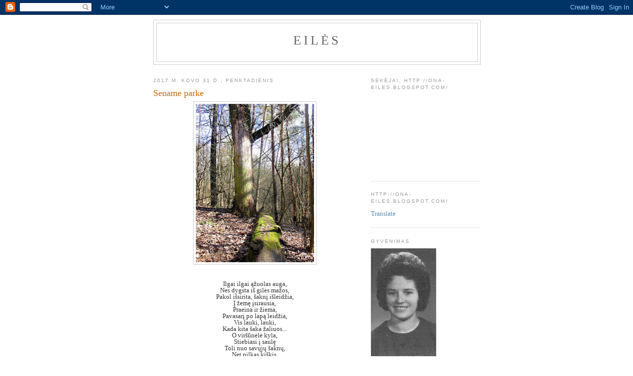

--- FILE ---
content_type: text/html; charset=UTF-8
request_url: https://ona-eiles.blogspot.com/2017/03/
body_size: 31149
content:
<!DOCTYPE html>
<html dir='ltr'>
<head>
<link href='https://www.blogger.com/static/v1/widgets/2944754296-widget_css_bundle.css' rel='stylesheet' type='text/css'/>
<meta content='text/html; charset=UTF-8' http-equiv='Content-Type'/>
<meta content='blogger' name='generator'/>
<link href='https://ona-eiles.blogspot.com/favicon.ico' rel='icon' type='image/x-icon'/>
<link href='http://ona-eiles.blogspot.com/2017/03/' rel='canonical'/>
<link rel="alternate" type="application/atom+xml" title="Eilės - Atom" href="https://ona-eiles.blogspot.com/feeds/posts/default" />
<link rel="alternate" type="application/rss+xml" title="Eilės - RSS" href="https://ona-eiles.blogspot.com/feeds/posts/default?alt=rss" />
<link rel="service.post" type="application/atom+xml" title="Eilės - Atom" href="https://www.blogger.com/feeds/9119006540366936020/posts/default" />
<!--Can't find substitution for tag [blog.ieCssRetrofitLinks]-->
<meta content='http://ona-eiles.blogspot.com/2017/03/' property='og:url'/>
<meta content='Eilės' property='og:title'/>
<meta content='' property='og:description'/>
<title>Eilės: kovo 2017</title>
<style id='page-skin-1' type='text/css'><!--
/*
-----------------------------------------------
Blogger Template Style
Name:     Minima
Date:     26 Feb 2004
Updated by: Blogger Team
----------------------------------------------- */
/* Use this with templates/template-twocol.html */
body {
background:#ffffff;
margin:0;
color:#333333;
font:x-small Georgia Serif;
font-size/* */:/**/small;
font-size: /**/small;
text-align: center;
}
a:link {
color:#5588aa;
text-decoration:none;
}
a:visited {
color:#999999;
text-decoration:none;
}
a:hover {
color:#cc6600;
text-decoration:underline;
}
a img {
border-width:0;
}
/* Header
-----------------------------------------------
*/
#header-wrapper {
width:660px;
margin:0 auto 10px;
border:1px solid #cccccc;
}
#header-inner {
background-position: center;
margin-left: auto;
margin-right: auto;
}
#header {
margin: 5px;
border: 1px solid #cccccc;
text-align: center;
color:#666666;
}
#header h1 {
margin:5px 5px 0;
padding:15px 20px .25em;
line-height:1.2em;
text-transform:uppercase;
letter-spacing:.2em;
font: normal normal 200% Georgia, Serif;
}
#header a {
color:#666666;
text-decoration:none;
}
#header a:hover {
color:#666666;
}
#header .description {
margin:0 5px 5px;
padding:0 20px 15px;
max-width:700px;
text-transform:uppercase;
letter-spacing:.2em;
line-height: 1.4em;
font: normal normal 78% 'Trebuchet MS', Trebuchet, Arial, Verdana, Sans-serif;
color: #999999;
}
#header img {
margin-left: auto;
margin-right: auto;
}
/* Outer-Wrapper
----------------------------------------------- */
#outer-wrapper {
width: 660px;
margin:0 auto;
padding:10px;
text-align:left;
font: normal normal 100% Georgia, Serif;
}
#main-wrapper {
width: 410px;
float: left;
word-wrap: break-word; /* fix for long text breaking sidebar float in IE */
overflow: hidden;     /* fix for long non-text content breaking IE sidebar float */
}
#sidebar-wrapper {
width: 220px;
float: right;
word-wrap: break-word; /* fix for long text breaking sidebar float in IE */
overflow: hidden;      /* fix for long non-text content breaking IE sidebar float */
}
/* Headings
----------------------------------------------- */
h2 {
margin:1.5em 0 .75em;
font:normal normal 78% 'Trebuchet MS',Trebuchet,Arial,Verdana,Sans-serif;
line-height: 1.4em;
text-transform:uppercase;
letter-spacing:.2em;
color:#999999;
}
/* Posts
-----------------------------------------------
*/
h2.date-header {
margin:1.5em 0 .5em;
}
.post {
margin:.5em 0 1.5em;
border-bottom:1px dotted #cccccc;
padding-bottom:1.5em;
}
.post h3 {
margin:.25em 0 0;
padding:0 0 4px;
font-size:140%;
font-weight:normal;
line-height:1.4em;
color:#cc6600;
}
.post h3 a, .post h3 a:visited, .post h3 strong {
display:block;
text-decoration:none;
color:#cc6600;
font-weight:normal;
}
.post h3 strong, .post h3 a:hover {
color:#333333;
}
.post-body {
margin:0 0 .75em;
line-height:1.6em;
}
.post-body blockquote {
line-height:1.3em;
}
.post-footer {
margin: .75em 0;
color:#999999;
text-transform:uppercase;
letter-spacing:.1em;
font: normal normal 78% 'Trebuchet MS', Trebuchet, Arial, Verdana, Sans-serif;
line-height: 1.4em;
}
.comment-link {
margin-left:.6em;
}
.post img, table.tr-caption-container {
padding:4px;
border:1px solid #cccccc;
}
.tr-caption-container img {
border: none;
padding: 0;
}
.post blockquote {
margin:1em 20px;
}
.post blockquote p {
margin:.75em 0;
}
/* Comments
----------------------------------------------- */
#comments h4 {
margin:1em 0;
font-weight: bold;
line-height: 1.4em;
text-transform:uppercase;
letter-spacing:.2em;
color: #999999;
}
#comments-block {
margin:1em 0 1.5em;
line-height:1.6em;
}
#comments-block .comment-author {
margin:.5em 0;
}
#comments-block .comment-body {
margin:.25em 0 0;
}
#comments-block .comment-footer {
margin:-.25em 0 2em;
line-height: 1.4em;
text-transform:uppercase;
letter-spacing:.1em;
}
#comments-block .comment-body p {
margin:0 0 .75em;
}
.deleted-comment {
font-style:italic;
color:gray;
}
#blog-pager-newer-link {
float: left;
}
#blog-pager-older-link {
float: right;
}
#blog-pager {
text-align: center;
}
.feed-links {
clear: both;
line-height: 2.5em;
}
/* Sidebar Content
----------------------------------------------- */
.sidebar {
color: #666666;
line-height: 1.5em;
}
.sidebar ul {
list-style:none;
margin:0 0 0;
padding:0 0 0;
}
.sidebar li {
margin:0;
padding-top:0;
padding-right:0;
padding-bottom:.25em;
padding-left:15px;
text-indent:-15px;
line-height:1.5em;
}
.sidebar .widget, .main .widget {
border-bottom:1px dotted #cccccc;
margin:0 0 1.5em;
padding:0 0 1.5em;
}
.main .Blog {
border-bottom-width: 0;
}
/* Profile
----------------------------------------------- */
.profile-img {
float: left;
margin-top: 0;
margin-right: 5px;
margin-bottom: 5px;
margin-left: 0;
padding: 4px;
border: 1px solid #cccccc;
}
.profile-data {
margin:0;
text-transform:uppercase;
letter-spacing:.1em;
font: normal normal 78% 'Trebuchet MS', Trebuchet, Arial, Verdana, Sans-serif;
color: #999999;
font-weight: bold;
line-height: 1.6em;
}
.profile-datablock {
margin:.5em 0 .5em;
}
.profile-textblock {
margin: 0.5em 0;
line-height: 1.6em;
}
.profile-link {
font: normal normal 78% 'Trebuchet MS', Trebuchet, Arial, Verdana, Sans-serif;
text-transform: uppercase;
letter-spacing: .1em;
}
/* Footer
----------------------------------------------- */
#footer {
width:660px;
clear:both;
margin:0 auto;
padding-top:15px;
line-height: 1.6em;
text-transform:uppercase;
letter-spacing:.1em;
text-align: center;
}

--></style>
<link href='https://www.blogger.com/dyn-css/authorization.css?targetBlogID=9119006540366936020&amp;zx=5851a579-5921-4e5a-8a0e-61d97c53bdd8' media='none' onload='if(media!=&#39;all&#39;)media=&#39;all&#39;' rel='stylesheet'/><noscript><link href='https://www.blogger.com/dyn-css/authorization.css?targetBlogID=9119006540366936020&amp;zx=5851a579-5921-4e5a-8a0e-61d97c53bdd8' rel='stylesheet'/></noscript>
<meta name='google-adsense-platform-account' content='ca-host-pub-1556223355139109'/>
<meta name='google-adsense-platform-domain' content='blogspot.com'/>

</head>
<body>
<div class='navbar section' id='navbar'><div class='widget Navbar' data-version='1' id='Navbar1'><script type="text/javascript">
    function setAttributeOnload(object, attribute, val) {
      if(window.addEventListener) {
        window.addEventListener('load',
          function(){ object[attribute] = val; }, false);
      } else {
        window.attachEvent('onload', function(){ object[attribute] = val; });
      }
    }
  </script>
<div id="navbar-iframe-container"></div>
<script type="text/javascript" src="https://apis.google.com/js/platform.js"></script>
<script type="text/javascript">
      gapi.load("gapi.iframes:gapi.iframes.style.bubble", function() {
        if (gapi.iframes && gapi.iframes.getContext) {
          gapi.iframes.getContext().openChild({
              url: 'https://www.blogger.com/navbar/9119006540366936020?origin\x3dhttps://ona-eiles.blogspot.com',
              where: document.getElementById("navbar-iframe-container"),
              id: "navbar-iframe"
          });
        }
      });
    </script><script type="text/javascript">
(function() {
var script = document.createElement('script');
script.type = 'text/javascript';
script.src = '//pagead2.googlesyndication.com/pagead/js/google_top_exp.js';
var head = document.getElementsByTagName('head')[0];
if (head) {
head.appendChild(script);
}})();
</script>
</div></div>
<div id='outer-wrapper'><div id='wrap2'>
<!-- skip links for text browsers -->
<span id='skiplinks' style='display:none;'>
<a href='#main'>skip to main </a> |
      <a href='#sidebar'>skip to sidebar</a>
</span>
<div id='header-wrapper'>
<div class='header section' id='header'><div class='widget Header' data-version='1' id='Header1'>
<div id='header-inner'>
<div class='titlewrapper'>
<h1 class='title'>
<a href='https://ona-eiles.blogspot.com/'>
Eilės
</a>
</h1>
</div>
<div class='descriptionwrapper'>
<p class='description'><span>
</span></p>
</div>
</div>
</div></div>
</div>
<div id='content-wrapper'>
<div id='crosscol-wrapper' style='text-align:center'>
<div class='crosscol no-items section' id='crosscol'></div>
</div>
<div id='main-wrapper'>
<div class='main section' id='main'><div class='widget Blog' data-version='1' id='Blog1'>
<div class='blog-posts hfeed'>

          <div class="date-outer">
        
<h2 class='date-header'><span>2017 m. kovo 31 d., penktadienis</span></h2>

          <div class="date-posts">
        
<div class='post-outer'>
<div class='post hentry uncustomized-post-template' itemprop='blogPost' itemscope='itemscope' itemtype='http://schema.org/BlogPosting'>
<meta content='https://blogger.googleusercontent.com/img/b/R29vZ2xl/AVvXsEiJagmH9UOPeaOushoAUlltW_nD4Y6m7aKoxJnyPo40QwBQy6Kt9-nT6Ow5ovbtRmUyaRntLsERdPZ2NRwZOlDNn6kam9omBSPYWdqNYZAz_xXKnu3dv99CUNxrrnYMOPcKvF6CAuxajPNO/s320/IMG_4385.JPG' itemprop='image_url'/>
<meta content='9119006540366936020' itemprop='blogId'/>
<meta content='2604242761287833420' itemprop='postId'/>
<a name='2604242761287833420'></a>
<h3 class='post-title entry-title' itemprop='name'>
<a href='https://ona-eiles.blogspot.com/2017/03/sename-parke.html'>Sename parke</a>
</h3>
<div class='post-header'>
<div class='post-header-line-1'></div>
</div>
<div class='post-body entry-content' id='post-body-2604242761287833420' itemprop='description articleBody'>
<div dir="ltr" style="text-align: left;" trbidi="on">
<div class="separator" style="clear: both; text-align: center;">
<a href="https://blogger.googleusercontent.com/img/b/R29vZ2xl/AVvXsEiJagmH9UOPeaOushoAUlltW_nD4Y6m7aKoxJnyPo40QwBQy6Kt9-nT6Ow5ovbtRmUyaRntLsERdPZ2NRwZOlDNn6kam9omBSPYWdqNYZAz_xXKnu3dv99CUNxrrnYMOPcKvF6CAuxajPNO/s1600/IMG_4385.JPG" imageanchor="1" style="margin-left: 1em; margin-right: 1em;"><img border="0" height="320" src="https://blogger.googleusercontent.com/img/b/R29vZ2xl/AVvXsEiJagmH9UOPeaOushoAUlltW_nD4Y6m7aKoxJnyPo40QwBQy6Kt9-nT6Ow5ovbtRmUyaRntLsERdPZ2NRwZOlDNn6kam9omBSPYWdqNYZAz_xXKnu3dv99CUNxrrnYMOPcKvF6CAuxajPNO/s320/IMG_4385.JPG" width="239" /></a></div>
<div align="center" style="line-height: 100%; margin-bottom: 0in;">
<br /></div>
<div align="center" style="line-height: 100%; margin-bottom: 0in;">
<br />
</div>
<div align="center" style="line-height: 100%; margin-bottom: 0in;">
Ilgai
ilgai ąžuolas auga,</div>
<div align="center" style="line-height: 100%; margin-bottom: 0in;">
Nes
dygsta iš gilės mažos,</div>
<div align="center" style="line-height: 100%; margin-bottom: 0in;">
Pakol
išsirita, šaknį išleidžia,</div>
<div align="center" style="line-height: 100%; margin-bottom: 0in;">
Į
žemę įsirausia,</div>
<div align="center" style="line-height: 100%; margin-bottom: 0in;">
Praeina
ir žiema,</div>
<div align="center" style="line-height: 100%; margin-bottom: 0in;">
Pavasarį
po lapą leidžia,</div>
<div align="center" style="line-height: 100%; margin-bottom: 0in;">
Vis
lauki, lauki,</div>
<div align="center" style="line-height: 100%; margin-bottom: 0in;">
Kada
kita šaka žaliuos...</div>
<div align="center" style="line-height: 100%; margin-bottom: 0in;">
O
viršūnėlė kyla,</div>
<div align="center" style="line-height: 100%; margin-bottom: 0in;">
Stiebiasi
į saulę</div>
<div align="center" style="line-height: 100%; margin-bottom: 0in;">
Toli
nuo savųjų šaknų,</div>
<div align="center" style="line-height: 100%; margin-bottom: 0in;">
Net
pilkas kiškis, 
</div>
<div align="center" style="line-height: 100%; margin-bottom: 0in;">
Bėgdamas
nuo vilko,</div>
<div align="center" style="line-height: 100%; margin-bottom: 0in;">
Jį
nulaužia,</div>
<div align="center" style="line-height: 100%; margin-bottom: 0in;">
Niekas
nepaima ir neveda 
</div>
<div align="center" style="line-height: 100%; margin-bottom: 0in;">
Už
rankos, nes užaugo...</div>
<div align="center" style="line-height: 100%; margin-bottom: 0in;">
Po
daugel metų</div>
<div align="center" style="line-height: 100%; margin-bottom: 0in;">
Pats
nugriūva, išsitiesia,</div>
<div align="center" style="line-height: 100%; margin-bottom: 0in;">
Nors
buvo tvirtas</div>
<div align="center" style="line-height: 100%; margin-bottom: 0in;">
Jo
liemuo.</div>
<div align="center" style="line-height: 100%; margin-bottom: 0in;">
Ir
nebe supranti, &#8211;</div>
<div align="center" style="line-height: 100%; margin-bottom: 0in;">
Žiema
kalta, pavasario verpetai</div>
<div align="center" style="line-height: 100%; margin-bottom: 0in;">
Ar
žvarbus ruduo. 
</div>
<div align="center" style="line-height: 100%; margin-bottom: 0in;">
<br />
</div>
<div align="center" style="line-height: 100%; margin-bottom: 0in;">
<br /></div>
<br />
<div align="center" style="line-height: 100%; margin-bottom: 0in;">
<br />
</div>
</div>
<div style='clear: both;'></div>
</div>
<div class='post-footer'>
<div class='post-footer-line post-footer-line-1'>
<span class='post-author vcard'>
Pranešimą parašė
<span class='fn' itemprop='author' itemscope='itemscope' itemtype='http://schema.org/Person'>
<span itemprop='name'>Ona Baliukienė</span>
</span>
</span>
<span class='post-timestamp'>
ties
<meta content='http://ona-eiles.blogspot.com/2017/03/sename-parke.html' itemprop='url'/>
<a class='timestamp-link' href='https://ona-eiles.blogspot.com/2017/03/sename-parke.html' rel='bookmark' title='permanent link'><abbr class='published' itemprop='datePublished' title='2017-03-31T14:38:00-07:00'>14:38</abbr></a>
</span>
<span class='post-comment-link'>
<a class='comment-link' href='https://www.blogger.com/comment/fullpage/post/9119006540366936020/2604242761287833420' onclick=''>
Komentarų nėra:
  </a>
</span>
<span class='post-icons'>
<span class='item-control blog-admin pid-836295447'>
<a href='https://www.blogger.com/post-edit.g?blogID=9119006540366936020&postID=2604242761287833420&from=pencil' title='Redaguoti pranešimą'>
<img alt='' class='icon-action' height='18' src='https://resources.blogblog.com/img/icon18_edit_allbkg.gif' width='18'/>
</a>
</span>
</span>
<div class='post-share-buttons goog-inline-block'>
</div>
</div>
<div class='post-footer-line post-footer-line-2'>
<span class='post-labels'>
</span>
</div>
<div class='post-footer-line post-footer-line-3'>
<span class='post-location'>
</span>
</div>
</div>
</div>
</div>
<div class='post-outer'>
<div class='post hentry uncustomized-post-template' itemprop='blogPost' itemscope='itemscope' itemtype='http://schema.org/BlogPosting'>
<meta content='https://blogger.googleusercontent.com/img/b/R29vZ2xl/AVvXsEhd6bpqL_6btMXxNowh6cEVtm7cgi5Yf0K1hik5E-8IguadrXEGdTATwj6xoKlBAQmxPm3I4cqEcKq-wwj7x6aOl3NIY8OHpnpgdl9iSscTUJUrFkqVsARP0PVdWJfETy35hh0jrtILguS-/s320/IMG_4374.JPG' itemprop='image_url'/>
<meta content='9119006540366936020' itemprop='blogId'/>
<meta content='3718002348399814302' itemprop='postId'/>
<a name='3718002348399814302'></a>
<h3 class='post-title entry-title' itemprop='name'>
<a href='https://ona-eiles.blogspot.com/2017/03/prie-azuolo-sustojau.html'>Prie ąžuolo sustojau</a>
</h3>
<div class='post-header'>
<div class='post-header-line-1'></div>
</div>
<div class='post-body entry-content' id='post-body-3718002348399814302' itemprop='description articleBody'>
<div dir="ltr" style="text-align: left;" trbidi="on">
<div class="separator" style="clear: both; text-align: center;">
<a href="https://blogger.googleusercontent.com/img/b/R29vZ2xl/AVvXsEhd6bpqL_6btMXxNowh6cEVtm7cgi5Yf0K1hik5E-8IguadrXEGdTATwj6xoKlBAQmxPm3I4cqEcKq-wwj7x6aOl3NIY8OHpnpgdl9iSscTUJUrFkqVsARP0PVdWJfETy35hh0jrtILguS-/s1600/IMG_4374.JPG" imageanchor="1" style="margin-left: 1em; margin-right: 1em;"><img border="0" height="240" src="https://blogger.googleusercontent.com/img/b/R29vZ2xl/AVvXsEhd6bpqL_6btMXxNowh6cEVtm7cgi5Yf0K1hik5E-8IguadrXEGdTATwj6xoKlBAQmxPm3I4cqEcKq-wwj7x6aOl3NIY8OHpnpgdl9iSscTUJUrFkqVsARP0PVdWJfETy35hh0jrtILguS-/s320/IMG_4374.JPG" width="320" /></a></div>
<div align="center" style="line-height: 100%; margin-bottom: 0in;">
<br /></div>
<div align="center" style="line-height: 100%; margin-bottom: 0in;">
<br />
</div>
<div align="center" style="line-height: 100%; margin-bottom: 0in;">
Žemę
nusiaubia vėtros,</div>
<div align="center" style="line-height: 100%; margin-bottom: 0in;">
Laužo
net ąžuolynus,</div>
<div align="center" style="line-height: 100%; margin-bottom: 0in;">
Bet
vėl dangui paliepus</div>
<div align="center" style="line-height: 100%; margin-bottom: 0in;">
Žolė
iš žemės kyla...</div>
<div align="center" style="line-height: 100%; margin-bottom: 0in;">
Pražysta
sode vyšnios,</div>
<div align="center" style="line-height: 100%; margin-bottom: 0in;">
Pakrūmėj
baltos ievos</div>
<div align="center" style="line-height: 100%; margin-bottom: 0in;">
Ir
kvepia vasarojus</div>
<div align="center" style="line-height: 100%; margin-bottom: 0in;">
Žaliais
kupstais sužėlęs...</div>
<div align="center" style="line-height: 100%; margin-bottom: 0in;">
Bernelis
ima dalgį,</div>
<div align="center" style="line-height: 100%; margin-bottom: 0in;">
Mergelė
varto, grėbia,</div>
<div align="center" style="line-height: 100%; margin-bottom: 0in;">
O
suvežtus į klėtį</div>
<div align="center" style="line-height: 100%; margin-bottom: 0in;">
Vėl
kulia, kepa duoną,</div>
<div align="center" style="line-height: 100%; margin-bottom: 0in;">
Geltoną
grūdą sėja...</div>
<div align="center" style="line-height: 100%; margin-bottom: 0in;">
Ne
visi grūdai dygsta,</div>
<div align="center" style="line-height: 100%; margin-bottom: 0in;">
Kurie
netgi norėjo. 
</div>
<div align="center" style="line-height: 100%; margin-bottom: 0in;">
<br />
</div>
<br />
<div align="center" style="line-height: 100%; margin-bottom: 0in;">
<br /></div>
</div>
<div style='clear: both;'></div>
</div>
<div class='post-footer'>
<div class='post-footer-line post-footer-line-1'>
<span class='post-author vcard'>
Pranešimą parašė
<span class='fn' itemprop='author' itemscope='itemscope' itemtype='http://schema.org/Person'>
<span itemprop='name'>Ona Baliukienė</span>
</span>
</span>
<span class='post-timestamp'>
ties
<meta content='http://ona-eiles.blogspot.com/2017/03/prie-azuolo-sustojau.html' itemprop='url'/>
<a class='timestamp-link' href='https://ona-eiles.blogspot.com/2017/03/prie-azuolo-sustojau.html' rel='bookmark' title='permanent link'><abbr class='published' itemprop='datePublished' title='2017-03-31T13:11:00-07:00'>13:11</abbr></a>
</span>
<span class='post-comment-link'>
<a class='comment-link' href='https://www.blogger.com/comment/fullpage/post/9119006540366936020/3718002348399814302' onclick=''>
Komentarų nėra:
  </a>
</span>
<span class='post-icons'>
<span class='item-control blog-admin pid-836295447'>
<a href='https://www.blogger.com/post-edit.g?blogID=9119006540366936020&postID=3718002348399814302&from=pencil' title='Redaguoti pranešimą'>
<img alt='' class='icon-action' height='18' src='https://resources.blogblog.com/img/icon18_edit_allbkg.gif' width='18'/>
</a>
</span>
</span>
<div class='post-share-buttons goog-inline-block'>
</div>
</div>
<div class='post-footer-line post-footer-line-2'>
<span class='post-labels'>
</span>
</div>
<div class='post-footer-line post-footer-line-3'>
<span class='post-location'>
</span>
</div>
</div>
</div>
</div>
<div class='post-outer'>
<div class='post hentry uncustomized-post-template' itemprop='blogPost' itemscope='itemscope' itemtype='http://schema.org/BlogPosting'>
<meta content='https://blogger.googleusercontent.com/img/b/R29vZ2xl/AVvXsEhGDP1gvZmisoLYNqWBELKGseZEfK_GXOBSS5d0v0aqF59YyzIx91t3h0HkEIAHwAPs_BmY-x-qlkpTT4a3_y_w2lSQCpokH4hbBK7PQxMXVZGBKFjDFyuFgUJURK41FqOj5WzK-yGfDJ63/s320/IMG_4393.JPG' itemprop='image_url'/>
<meta content='9119006540366936020' itemprop='blogId'/>
<meta content='4893613837315048670' itemprop='postId'/>
<a name='4893613837315048670'></a>
<h3 class='post-title entry-title' itemprop='name'>
<a href='https://ona-eiles.blogspot.com/2017/03/dvyniai.html'>Dvyniai</a>
</h3>
<div class='post-header'>
<div class='post-header-line-1'></div>
</div>
<div class='post-body entry-content' id='post-body-4893613837315048670' itemprop='description articleBody'>
<div dir="ltr" style="text-align: left;" trbidi="on">
<div class="separator" style="clear: both; text-align: center;">
<a href="https://blogger.googleusercontent.com/img/b/R29vZ2xl/AVvXsEhGDP1gvZmisoLYNqWBELKGseZEfK_GXOBSS5d0v0aqF59YyzIx91t3h0HkEIAHwAPs_BmY-x-qlkpTT4a3_y_w2lSQCpokH4hbBK7PQxMXVZGBKFjDFyuFgUJURK41FqOj5WzK-yGfDJ63/s1600/IMG_4393.JPG" imageanchor="1" style="margin-left: 1em; margin-right: 1em;"><img border="0" height="320" src="https://blogger.googleusercontent.com/img/b/R29vZ2xl/AVvXsEhGDP1gvZmisoLYNqWBELKGseZEfK_GXOBSS5d0v0aqF59YyzIx91t3h0HkEIAHwAPs_BmY-x-qlkpTT4a3_y_w2lSQCpokH4hbBK7PQxMXVZGBKFjDFyuFgUJURK41FqOj5WzK-yGfDJ63/s320/IMG_4393.JPG" width="238" /></a></div>
<div align="center" style="line-height: 100%; margin-bottom: 0in;">
<br /></div>
<div align="center" style="line-height: 100%; margin-bottom: 0in;">
<br />
</div>
<div align="center" style="line-height: 100%; margin-bottom: 0in;">
Mes &#8211;
dvyniai ąžuolai,</div>
<div align="center" style="line-height: 100%; margin-bottom: 0in;">
Ant
aukštos Vilniaus kalvos,</div>
<div align="center" style="line-height: 100%; margin-bottom: 0in;">
Nuo
kurios girdisi</div>
<div align="center" style="line-height: 100%; margin-bottom: 0in;">
Varpai
kelių bažnyčių,</div>
<div align="center" style="line-height: 100%; margin-bottom: 0in;">
Slėnyje
kalbasi 
</div>
<div align="center" style="line-height: 100%; margin-bottom: 0in;">
Neris
su Vilnele 
</div>
<div align="center" style="line-height: 100%; margin-bottom: 0in;">
Ir
Katedra, baltai nušvitusi...</div>
<div align="center" style="line-height: 100%; margin-bottom: 0in;">
<br /></div>
<div class="separator" style="clear: both; text-align: center;">
<a href="https://blogger.googleusercontent.com/img/b/R29vZ2xl/AVvXsEhzDuLICFzF3FALewsf2fP1UYMjjxa1wvXA0yZPoAUpWrD4FB5TVBXWegKBLhPDaGuTjws5aGgvSFkRa99YwQ35KHkmAx4WXbrkR_GVBzRkO5gKlueDiV_yyTHa60BgqGspJ6lvjqXcV1-U/s1600/IMG_4395.JPG" imageanchor="1" style="margin-left: 1em; margin-right: 1em;"><img border="0" height="320" src="https://blogger.googleusercontent.com/img/b/R29vZ2xl/AVvXsEhzDuLICFzF3FALewsf2fP1UYMjjxa1wvXA0yZPoAUpWrD4FB5TVBXWegKBLhPDaGuTjws5aGgvSFkRa99YwQ35KHkmAx4WXbrkR_GVBzRkO5gKlueDiV_yyTHa60BgqGspJ6lvjqXcV1-U/s320/IMG_4395.JPG" width="239" /></a></div>
<div align="center" style="line-height: 100%; margin-bottom: 0in;">
<br /></div>
<div align="center" style="line-height: 100%; margin-bottom: 0in;">
Už
jos &#8211; dar žingsniai</div>
<div align="center" style="line-height: 100%; margin-bottom: 0in;">
Gedimino,</div>
<div align="center" style="line-height: 100%; margin-bottom: 0in;">
Nuo
čia prasideda keliai</div>
<div align="center" style="line-height: 100%; margin-bottom: 0in;">
Į
mūsų Lietuvą,</div>
<div align="center" style="line-height: 100%; margin-bottom: 0in;">
Trobas
senas su rūtų darželiais,</div>
<div align="center" style="line-height: 100%; margin-bottom: 0in;">
Vyturių
ganyklomis...</div>
<div align="center" style="line-height: 100%; margin-bottom: 0in;">
<br />
</div>
<div class="separator" style="clear: both; text-align: center;">
<a href="https://blogger.googleusercontent.com/img/b/R29vZ2xl/AVvXsEiHd8HSi6kGgnYzByMTjmar05Thajcr6Sy0H0MbDujuKMy2k1OzNo3o_txxUxe314nt-9rHAKwFQrtsMTePMPslrjVX7FjSJII7RvbBfNMpk7ko2zoXG-A3uUx0j5rpssi4ZXY37JJyMnGq/s1600/IMG_4394.JPG" imageanchor="1" style="margin-left: 1em; margin-right: 1em;"><img border="0" height="320" src="https://blogger.googleusercontent.com/img/b/R29vZ2xl/AVvXsEiHd8HSi6kGgnYzByMTjmar05Thajcr6Sy0H0MbDujuKMy2k1OzNo3o_txxUxe314nt-9rHAKwFQrtsMTePMPslrjVX7FjSJII7RvbBfNMpk7ko2zoXG-A3uUx0j5rpssi4ZXY37JJyMnGq/s320/IMG_4394.JPG" width="196" /></a></div>
<div align="center" style="line-height: 100%; margin-bottom: 0in;">
<br /></div>
<br />
<div align="center" style="line-height: 100%; margin-bottom: 0in;">
<br />
</div>
</div>
<div style='clear: both;'></div>
</div>
<div class='post-footer'>
<div class='post-footer-line post-footer-line-1'>
<span class='post-author vcard'>
Pranešimą parašė
<span class='fn' itemprop='author' itemscope='itemscope' itemtype='http://schema.org/Person'>
<span itemprop='name'>Ona Baliukienė</span>
</span>
</span>
<span class='post-timestamp'>
ties
<meta content='http://ona-eiles.blogspot.com/2017/03/dvyniai.html' itemprop='url'/>
<a class='timestamp-link' href='https://ona-eiles.blogspot.com/2017/03/dvyniai.html' rel='bookmark' title='permanent link'><abbr class='published' itemprop='datePublished' title='2017-03-31T10:03:00-07:00'>10:03</abbr></a>
</span>
<span class='post-comment-link'>
<a class='comment-link' href='https://www.blogger.com/comment/fullpage/post/9119006540366936020/4893613837315048670' onclick=''>
Komentarų nėra:
  </a>
</span>
<span class='post-icons'>
<span class='item-control blog-admin pid-836295447'>
<a href='https://www.blogger.com/post-edit.g?blogID=9119006540366936020&postID=4893613837315048670&from=pencil' title='Redaguoti pranešimą'>
<img alt='' class='icon-action' height='18' src='https://resources.blogblog.com/img/icon18_edit_allbkg.gif' width='18'/>
</a>
</span>
</span>
<div class='post-share-buttons goog-inline-block'>
</div>
</div>
<div class='post-footer-line post-footer-line-2'>
<span class='post-labels'>
</span>
</div>
<div class='post-footer-line post-footer-line-3'>
<span class='post-location'>
</span>
</div>
</div>
</div>
</div>
<div class='post-outer'>
<div class='post hentry uncustomized-post-template' itemprop='blogPost' itemscope='itemscope' itemtype='http://schema.org/BlogPosting'>
<meta content='https://blogger.googleusercontent.com/img/b/R29vZ2xl/AVvXsEh4VyIO7i_q1ArmlEo5rK7b2c8B8OOP7HSQ15l45GmZ59iY5VR8ML4N7UqchGn8SZ4WUC7ftJVrkKj0mG41Cyd_kJwh3yhPn0P2KdF1fHihd92UHd0AHLQGNw0SSGdu4G93luYNsyUSVdeW/s320/IMG_4361.JPG' itemprop='image_url'/>
<meta content='9119006540366936020' itemprop='blogId'/>
<meta content='7593737091180273530' itemprop='postId'/>
<a name='7593737091180273530'></a>
<h3 class='post-title entry-title' itemprop='name'>
<a href='https://ona-eiles.blogspot.com/2017/03/laiptai.html'>Laiptai</a>
</h3>
<div class='post-header'>
<div class='post-header-line-1'></div>
</div>
<div class='post-body entry-content' id='post-body-7593737091180273530' itemprop='description articleBody'>
<div dir="ltr" style="text-align: left;" trbidi="on">
<div class="separator" style="clear: both; text-align: center;">
<a href="https://blogger.googleusercontent.com/img/b/R29vZ2xl/AVvXsEh4VyIO7i_q1ArmlEo5rK7b2c8B8OOP7HSQ15l45GmZ59iY5VR8ML4N7UqchGn8SZ4WUC7ftJVrkKj0mG41Cyd_kJwh3yhPn0P2KdF1fHihd92UHd0AHLQGNw0SSGdu4G93luYNsyUSVdeW/s1600/IMG_4361.JPG" imageanchor="1" style="margin-left: 1em; margin-right: 1em;"><img border="0" height="320" src="https://blogger.googleusercontent.com/img/b/R29vZ2xl/AVvXsEh4VyIO7i_q1ArmlEo5rK7b2c8B8OOP7HSQ15l45GmZ59iY5VR8ML4N7UqchGn8SZ4WUC7ftJVrkKj0mG41Cyd_kJwh3yhPn0P2KdF1fHihd92UHd0AHLQGNw0SSGdu4G93luYNsyUSVdeW/s320/IMG_4361.JPG" width="255" /></a></div>
<div align="center" style="line-height: 100%; margin-bottom: 0in;">
<br /></div>
<div align="center" style="line-height: 100%; margin-bottom: 0in;">
<br /></div>
<div align="center" style="line-height: 100%; margin-bottom: 0in;">
Kopiau
į Laimės žiburį</div>
<div align="center" style="line-height: 100%; margin-bottom: 0in;">
Lengvai,
jauna buvau,</div>
<div align="center" style="line-height: 100%; margin-bottom: 0in;">
Kaip
gulbes plunksna,</div>
<div align="center" style="line-height: 100%; margin-bottom: 0in;">
Kol
dar nebuvo 
</div>
<div align="center" style="line-height: 100%; margin-bottom: 0in;">
Net
paminklo &#8211; švyturio,</div>
<div align="center" style="line-height: 100%; margin-bottom: 0in;">
Paskui
širdis apsunko,</div>
<div align="center" style="line-height: 100%; margin-bottom: 0in;">
Vertė
sustoti ir apsižvalgyti,</div>
<div align="center" style="line-height: 100%; margin-bottom: 0in;">
Nes
smarkiau plakė 
</div>
<div align="center" style="line-height: 100%; margin-bottom: 0in;">
Kas
kelintą...</div>
<div align="center" style="line-height: 100%; margin-bottom: 0in;">
Dabar
kiti laipteliai,</div>
<div align="center" style="line-height: 100%; margin-bottom: 0in;">
Nors
tebėra senų likučiai,</div>
<div align="center" style="line-height: 100%; margin-bottom: 0in;">
Suirę,
metų judinami,</div>
<div align="center" style="line-height: 100%; margin-bottom: 0in;">
Tarsi
ledas tirpsta...</div>
<div align="center" style="line-height: 100%; margin-bottom: 0in;">
Naujieji
&#8211; nubarstyti lapais,</div>
<div align="center" style="line-height: 100%; margin-bottom: 0in;">
Iš
storų ąžuolo sienojų,</div>
<div align="center" style="line-height: 100%; margin-bottom: 0in;">
Kyla
vėl į kalną,</div>
<div align="center" style="line-height: 100%; margin-bottom: 0in;">
Ne
taip aukštą,</div>
<div align="center" style="line-height: 100%; margin-bottom: 0in;">
Bet vis greičiau pailstu...<br />
<br />
<div class="separator" style="clear: both; text-align: center;">
<a href="https://blogger.googleusercontent.com/img/b/R29vZ2xl/AVvXsEiC1DHMX2lfkq6ZmpJVm7uFBkbUGGeX6-WSvqwfHu7DB6CaC16xd5aZQXrjeYPhFoXcDIbdk-NkBjMDwwa3KPpZ1xPd7GWsWQ7vx9jyPJwj5fNygvLNUQKzGytMtxCPwItZFQi96kGsSTTv/s1600/IMG_4364.JPG" imageanchor="1" style="margin-left: 1em; margin-right: 1em;"><img border="0" height="220" src="https://blogger.googleusercontent.com/img/b/R29vZ2xl/AVvXsEiC1DHMX2lfkq6ZmpJVm7uFBkbUGGeX6-WSvqwfHu7DB6CaC16xd5aZQXrjeYPhFoXcDIbdk-NkBjMDwwa3KPpZ1xPd7GWsWQ7vx9jyPJwj5fNygvLNUQKzGytMtxCPwItZFQi96kGsSTTv/s320/IMG_4364.JPG" width="320" /></a></div>
<br /></div>
<div align="center" style="line-height: 100%; margin-bottom: 0in;">
<br /></div>
<div align="center" style="line-height: 100%; margin-bottom: 0in;">
<br /></div>
<div align="center" style="line-height: 100%; margin-bottom: 0in;">
<br /></div>
<br />
<div align="center" style="line-height: 100%; margin-bottom: 0in;">
<br /></div>
</div>
<div style='clear: both;'></div>
</div>
<div class='post-footer'>
<div class='post-footer-line post-footer-line-1'>
<span class='post-author vcard'>
Pranešimą parašė
<span class='fn' itemprop='author' itemscope='itemscope' itemtype='http://schema.org/Person'>
<span itemprop='name'>Ona Baliukienė</span>
</span>
</span>
<span class='post-timestamp'>
ties
<meta content='http://ona-eiles.blogspot.com/2017/03/laiptai.html' itemprop='url'/>
<a class='timestamp-link' href='https://ona-eiles.blogspot.com/2017/03/laiptai.html' rel='bookmark' title='permanent link'><abbr class='published' itemprop='datePublished' title='2017-03-31T04:46:00-07:00'>04:46</abbr></a>
</span>
<span class='post-comment-link'>
<a class='comment-link' href='https://www.blogger.com/comment/fullpage/post/9119006540366936020/7593737091180273530' onclick=''>
Komentarų nėra:
  </a>
</span>
<span class='post-icons'>
<span class='item-control blog-admin pid-836295447'>
<a href='https://www.blogger.com/post-edit.g?blogID=9119006540366936020&postID=7593737091180273530&from=pencil' title='Redaguoti pranešimą'>
<img alt='' class='icon-action' height='18' src='https://resources.blogblog.com/img/icon18_edit_allbkg.gif' width='18'/>
</a>
</span>
</span>
<div class='post-share-buttons goog-inline-block'>
</div>
</div>
<div class='post-footer-line post-footer-line-2'>
<span class='post-labels'>
</span>
</div>
<div class='post-footer-line post-footer-line-3'>
<span class='post-location'>
</span>
</div>
</div>
</div>
</div>
<div class='post-outer'>
<div class='post hentry uncustomized-post-template' itemprop='blogPost' itemscope='itemscope' itemtype='http://schema.org/BlogPosting'>
<meta content='https://blogger.googleusercontent.com/img/b/R29vZ2xl/AVvXsEiBay1uo1zUIvRHJMTV9JSeXNPQgN0G6qRMJxcdQlP6p2T-eGyRnKNnbWfEfNvhJtMYlFTeNlEvRBIzACDsj4Zz54VrMZfrS_CMxWGFzOPTOFSz57w4poWy8LwsRu6_1nbV7jdkhkCRRtTM/s320/IMG_4358.JPG' itemprop='image_url'/>
<meta content='9119006540366936020' itemprop='blogId'/>
<meta content='8838563120431242593' itemprop='postId'/>
<a name='8838563120431242593'></a>
<h3 class='post-title entry-title' itemprop='name'>
<a href='https://ona-eiles.blogspot.com/2017/03/tamsoje.html'>Tamsoje</a>
</h3>
<div class='post-header'>
<div class='post-header-line-1'></div>
</div>
<div class='post-body entry-content' id='post-body-8838563120431242593' itemprop='description articleBody'>
<div dir="ltr" style="text-align: left;" trbidi="on">
<div class="separator" style="clear: both; text-align: center;">
<a href="https://blogger.googleusercontent.com/img/b/R29vZ2xl/AVvXsEiBay1uo1zUIvRHJMTV9JSeXNPQgN0G6qRMJxcdQlP6p2T-eGyRnKNnbWfEfNvhJtMYlFTeNlEvRBIzACDsj4Zz54VrMZfrS_CMxWGFzOPTOFSz57w4poWy8LwsRu6_1nbV7jdkhkCRRtTM/s1600/IMG_4358.JPG" imageanchor="1" style="margin-left: 1em; margin-right: 1em;"><img border="0" height="239" src="https://blogger.googleusercontent.com/img/b/R29vZ2xl/AVvXsEiBay1uo1zUIvRHJMTV9JSeXNPQgN0G6qRMJxcdQlP6p2T-eGyRnKNnbWfEfNvhJtMYlFTeNlEvRBIzACDsj4Zz54VrMZfrS_CMxWGFzOPTOFSz57w4poWy8LwsRu6_1nbV7jdkhkCRRtTM/s320/IMG_4358.JPG" width="320" /></a></div>
<div align="center" style="line-height: 100%; margin-bottom: 0in;">
<br /></div>
<div align="center" style="line-height: 100%; margin-bottom: 0in;">
<br />
</div>
<div align="center" style="line-height: 100%; margin-bottom: 0in;">
Rytas
išaušta palengva</div>
<div align="center" style="line-height: 100%; margin-bottom: 0in;">
Ir iš
tamsos išsivadavęs,</div>
<div align="center" style="line-height: 100%; margin-bottom: 0in;">
Kai
tirpsta storas ledas,</div>
<div align="center" style="line-height: 100%; margin-bottom: 0in;">
Vandenį
kelia,</div>
<div align="center" style="line-height: 100%; margin-bottom: 0in;">
Žemę
&#8211; iš pašalo...</div>
<div align="center" style="line-height: 100%; margin-bottom: 0in;">
Originalus
žiemos paveikslas &#8211; 
</div>
<div align="center" style="line-height: 100%; margin-bottom: 0in;">
Lopinėlis
drobės mąžta,</div>
<div align="center" style="line-height: 100%; margin-bottom: 0in;">
Susitraukia,
grimzta</div>
<div align="center" style="line-height: 100%; margin-bottom: 0in;">
Į
gilumos juodą peizažą...</div>
<div align="center" style="line-height: 100%; margin-bottom: 0in;">
Vienintelis
pavasaris</div>
<div align="center" style="line-height: 100%; margin-bottom: 0in;">
Turi
šiltą spindulį</div>
<div align="center" style="line-height: 100%; margin-bottom: 0in;">
Ir
juo kitom spalvom nudažo,</div>
<div align="center" style="line-height: 100%; margin-bottom: 0in;">
Savo
vardą apačioje rašo...</div>
<div align="center" style="line-height: 100%; margin-bottom: 0in;">
O
saulė &#8211; viršuje,</div>
<div align="center" style="line-height: 100%; margin-bottom: 0in;">
Visus
jo darbus laimina,</div>
<div align="center" style="line-height: 100%; margin-bottom: 0in;">
Kaip
naują gyvenimą.</div>
<div align="center" style="line-height: 100%; margin-bottom: 0in;">
<br />
</div>
<div align="center" style="line-height: 100%; margin-bottom: 0in;">
<br /></div>
<div align="center" style="line-height: 100%; margin-bottom: 0in;">
<br />
</div>
<br />
<div align="center" style="line-height: 100%; margin-bottom: 0in;">
<br />
</div>
</div>
<div style='clear: both;'></div>
</div>
<div class='post-footer'>
<div class='post-footer-line post-footer-line-1'>
<span class='post-author vcard'>
Pranešimą parašė
<span class='fn' itemprop='author' itemscope='itemscope' itemtype='http://schema.org/Person'>
<span itemprop='name'>Ona Baliukienė</span>
</span>
</span>
<span class='post-timestamp'>
ties
<meta content='http://ona-eiles.blogspot.com/2017/03/tamsoje.html' itemprop='url'/>
<a class='timestamp-link' href='https://ona-eiles.blogspot.com/2017/03/tamsoje.html' rel='bookmark' title='permanent link'><abbr class='published' itemprop='datePublished' title='2017-03-31T04:18:00-07:00'>04:18</abbr></a>
</span>
<span class='post-comment-link'>
<a class='comment-link' href='https://www.blogger.com/comment/fullpage/post/9119006540366936020/8838563120431242593' onclick=''>
Komentarų nėra:
  </a>
</span>
<span class='post-icons'>
<span class='item-control blog-admin pid-836295447'>
<a href='https://www.blogger.com/post-edit.g?blogID=9119006540366936020&postID=8838563120431242593&from=pencil' title='Redaguoti pranešimą'>
<img alt='' class='icon-action' height='18' src='https://resources.blogblog.com/img/icon18_edit_allbkg.gif' width='18'/>
</a>
</span>
</span>
<div class='post-share-buttons goog-inline-block'>
</div>
</div>
<div class='post-footer-line post-footer-line-2'>
<span class='post-labels'>
</span>
</div>
<div class='post-footer-line post-footer-line-3'>
<span class='post-location'>
</span>
</div>
</div>
</div>
</div>
<div class='post-outer'>
<div class='post hentry uncustomized-post-template' itemprop='blogPost' itemscope='itemscope' itemtype='http://schema.org/BlogPosting'>
<meta content='https://blogger.googleusercontent.com/img/b/R29vZ2xl/AVvXsEiz3djgxuJtrSCuj-i4e-d5D9k9UJfadOkyyF7I3uqri-lrKrjC1J6UQ2eLNAF_eQbk98fvKcwphHty4nrPN8LiTnL3udScDQVmV-kOqnM_0PpfmYEu2J4g-T7kMTh-TJz3QbDnfd4qD7QH/s320/IMG_4383.JPG' itemprop='image_url'/>
<meta content='9119006540366936020' itemprop='blogId'/>
<meta content='2502168666144209370' itemprop='postId'/>
<a name='2502168666144209370'></a>
<h3 class='post-title entry-title' itemprop='name'>
<a href='https://ona-eiles.blogspot.com/2017/03/mano-posmeliai.html'>Mano posmeliai</a>
</h3>
<div class='post-header'>
<div class='post-header-line-1'></div>
</div>
<div class='post-body entry-content' id='post-body-2502168666144209370' itemprop='description articleBody'>
<div dir="ltr" style="text-align: left;" trbidi="on">
<div class="separator" style="clear: both; text-align: center;">
<a href="https://blogger.googleusercontent.com/img/b/R29vZ2xl/AVvXsEiz3djgxuJtrSCuj-i4e-d5D9k9UJfadOkyyF7I3uqri-lrKrjC1J6UQ2eLNAF_eQbk98fvKcwphHty4nrPN8LiTnL3udScDQVmV-kOqnM_0PpfmYEu2J4g-T7kMTh-TJz3QbDnfd4qD7QH/s1600/IMG_4383.JPG" imageanchor="1" style="margin-left: 1em; margin-right: 1em;"><img border="0" height="241" src="https://blogger.googleusercontent.com/img/b/R29vZ2xl/AVvXsEiz3djgxuJtrSCuj-i4e-d5D9k9UJfadOkyyF7I3uqri-lrKrjC1J6UQ2eLNAF_eQbk98fvKcwphHty4nrPN8LiTnL3udScDQVmV-kOqnM_0PpfmYEu2J4g-T7kMTh-TJz3QbDnfd4qD7QH/s320/IMG_4383.JPG" width="320" /></a></div>
<div align="center" style="line-height: 100%; margin-bottom: 0in;">
<br /></div>
<div align="center" style="line-height: 100%; margin-bottom: 0in;">
<br />
</div>
<div align="center" style="line-height: 100%; margin-bottom: 0in;">
Lijo,
nulijo</div>
<div align="center" style="line-height: 100%; margin-bottom: 0in;">
Žiemos
sniegą baltą,</div>
<div align="center" style="line-height: 100%; margin-bottom: 0in;">
Žydi,
pražydo</div>
<div align="center" style="line-height: 100%; margin-bottom: 0in;">
Lazdyno
žiedas,</div>
<div align="center" style="line-height: 100%; margin-bottom: 0in;">
Rausvas,
nekaltas...</div>
<div align="center" style="line-height: 100%; margin-bottom: 0in;">
Pūtė,
nupūtė</div>
<div align="center" style="line-height: 100%; margin-bottom: 0in;">
Žiedų
dulkeles</div>
<div align="center" style="line-height: 100%; margin-bottom: 0in;">
Per
visą pievą,</div>
<div align="center" style="line-height: 100%; margin-bottom: 0in;">
Gelsvą
takelį</div>
<div align="center" style="line-height: 100%; margin-bottom: 0in;">
Barstė,
nubarstė...</div>
<div align="center" style="line-height: 100%; margin-bottom: 0in;">
Bėgo,
atbėgo</div>
<div align="center" style="line-height: 100%; margin-bottom: 0in;">
Mažos
mergelės,</div>
<div align="center" style="line-height: 100%; margin-bottom: 0in;">
Žydros
akelės,</div>
<div align="center" style="line-height: 100%; margin-bottom: 0in;">
Žali
sijonai</div>
<div align="center" style="line-height: 100%; margin-bottom: 0in;">
Miško
paklotėje</div>
<div align="center" style="line-height: 100%; margin-bottom: 0in;">
Lig
juodos žemės...</div>
<div align="center" style="line-height: 100%; margin-bottom: 0in;">
Giedot,
giedojo</div>
<div align="center" style="line-height: 100%; margin-bottom: 0in;">
Maži
paukšteliai,</div>
<div align="center" style="line-height: 100%; margin-bottom: 0in;">
Iš
jų dainelių</div>
<div align="center" style="line-height: 100%; margin-bottom: 0in;">
Mano
posmeliai</div>
<div align="center" style="line-height: 100%; margin-bottom: 0in;">
Sesėms
ir broliams,</div>
<div align="center" style="line-height: 100%; margin-bottom: 0in;">
Brangiems
tėveliams,</div>
<div align="center" style="line-height: 100%; margin-bottom: 0in;">
Gimtinei
žaliai.</div>
<div align="center" style="line-height: 100%; margin-bottom: 0in;">
<br />
</div>
<div class="separator" style="clear: both; text-align: center;">
<a href="https://blogger.googleusercontent.com/img/b/R29vZ2xl/AVvXsEiDTcuqFgBI0DlIBuj0ctAj29F6lVHfO0Sq-dCmwPtvjAtnZgD8GGpZ1TXGc-4M4D2UOjkuGdkf3LeOHQ8OWDllxFNTs11rA5xPaIPyrbdJ46DofDTn2T06wzDTE1sqi2eiupgmiOpXyeEN/s1600/IMG_4372.JPG" imageanchor="1" style="margin-left: 1em; margin-right: 1em;"><img border="0" height="320" src="https://blogger.googleusercontent.com/img/b/R29vZ2xl/AVvXsEiDTcuqFgBI0DlIBuj0ctAj29F6lVHfO0Sq-dCmwPtvjAtnZgD8GGpZ1TXGc-4M4D2UOjkuGdkf3LeOHQ8OWDllxFNTs11rA5xPaIPyrbdJ46DofDTn2T06wzDTE1sqi2eiupgmiOpXyeEN/s320/IMG_4372.JPG" width="278" /></a></div>
<div align="center" style="line-height: 100%; margin-bottom: 0in;">
<br /></div>
<div align="center" style="line-height: 100%; margin-bottom: 0in;">
<br />
</div>
<div align="center" style="line-height: 100%; margin-bottom: 0in;">
<br />
</div>
<div align="center" style="line-height: 100%; margin-bottom: 0in;">
<br />
</div>
<br />
<div align="center" style="line-height: 100%; margin-bottom: 0in;">
<br />
</div>
</div>
<div style='clear: both;'></div>
</div>
<div class='post-footer'>
<div class='post-footer-line post-footer-line-1'>
<span class='post-author vcard'>
Pranešimą parašė
<span class='fn' itemprop='author' itemscope='itemscope' itemtype='http://schema.org/Person'>
<span itemprop='name'>Ona Baliukienė</span>
</span>
</span>
<span class='post-timestamp'>
ties
<meta content='http://ona-eiles.blogspot.com/2017/03/mano-posmeliai.html' itemprop='url'/>
<a class='timestamp-link' href='https://ona-eiles.blogspot.com/2017/03/mano-posmeliai.html' rel='bookmark' title='permanent link'><abbr class='published' itemprop='datePublished' title='2017-03-31T03:47:00-07:00'>03:47</abbr></a>
</span>
<span class='post-comment-link'>
<a class='comment-link' href='https://www.blogger.com/comment/fullpage/post/9119006540366936020/2502168666144209370' onclick=''>
Komentarų nėra:
  </a>
</span>
<span class='post-icons'>
<span class='item-control blog-admin pid-836295447'>
<a href='https://www.blogger.com/post-edit.g?blogID=9119006540366936020&postID=2502168666144209370&from=pencil' title='Redaguoti pranešimą'>
<img alt='' class='icon-action' height='18' src='https://resources.blogblog.com/img/icon18_edit_allbkg.gif' width='18'/>
</a>
</span>
</span>
<div class='post-share-buttons goog-inline-block'>
</div>
</div>
<div class='post-footer-line post-footer-line-2'>
<span class='post-labels'>
</span>
</div>
<div class='post-footer-line post-footer-line-3'>
<span class='post-location'>
</span>
</div>
</div>
</div>
</div>
<div class='post-outer'>
<div class='post hentry uncustomized-post-template' itemprop='blogPost' itemscope='itemscope' itemtype='http://schema.org/BlogPosting'>
<meta content='https://blogger.googleusercontent.com/img/b/R29vZ2xl/AVvXsEhxz-IjSySZyeXPt48ztVZ3InCrHL3TENx-yvNkO367dGsDrHWD9OjveUFVkWfWR45IzMF0VTMDKTI2hIFu0xHs7PtcJZ4tft-_tK2Q2nNxSH72dEXYeyBlj_h8Px0egkIRS2FQxmMqgduB/s320/Video+call+snapshot+32.png' itemprop='image_url'/>
<meta content='9119006540366936020' itemprop='blogId'/>
<meta content='722162870296248252' itemprop='postId'/>
<a name='722162870296248252'></a>
<h3 class='post-title entry-title' itemprop='name'>
<a href='https://ona-eiles.blogspot.com/2017/03/romano-matmenys.html'>Romano matmenys</a>
</h3>
<div class='post-header'>
<div class='post-header-line-1'></div>
</div>
<div class='post-body entry-content' id='post-body-722162870296248252' itemprop='description articleBody'>
<div dir="ltr" style="text-align: left;" trbidi="on">
<div class="separator" style="clear: both; text-align: center;">
<a href="https://blogger.googleusercontent.com/img/b/R29vZ2xl/AVvXsEhxz-IjSySZyeXPt48ztVZ3InCrHL3TENx-yvNkO367dGsDrHWD9OjveUFVkWfWR45IzMF0VTMDKTI2hIFu0xHs7PtcJZ4tft-_tK2Q2nNxSH72dEXYeyBlj_h8Px0egkIRS2FQxmMqgduB/s1600/Video+call+snapshot+32.png" imageanchor="1" style="margin-left: 1em; margin-right: 1em;"><img border="0" height="240" src="https://blogger.googleusercontent.com/img/b/R29vZ2xl/AVvXsEhxz-IjSySZyeXPt48ztVZ3InCrHL3TENx-yvNkO367dGsDrHWD9OjveUFVkWfWR45IzMF0VTMDKTI2hIFu0xHs7PtcJZ4tft-_tK2Q2nNxSH72dEXYeyBlj_h8Px0egkIRS2FQxmMqgduB/s320/Video+call+snapshot+32.png" width="320" /></a></div>
<div class="separator" style="clear: both; text-align: center;">
<br /></div>
<div class="separator" style="clear: both; text-align: center;">
Svajūnas Sabaliauskas - Geladuonis</div>
<div align="center" style="line-height: 100%; margin-bottom: 0in;">
<br /></div>
<div align="center" style="line-height: 100%; margin-bottom: 0in;">
<br />
</div>
<div align="center" style="line-height: 100%; margin-bottom: 0in;">
Gyvenimas
&#8211; keli neparašyti,</div>
<div align="center" style="line-height: 100%; margin-bottom: 0in;">
Plunksnos
laukiantys romanai,</div>
<div align="center" style="line-height: 100%; margin-bottom: 0in;">
Daug
tarpsnių nežymių,</div>
<div align="center" style="line-height: 100%; margin-bottom: 0in;">
Lyg
dirvoje nuo seno</div>
<div align="center" style="line-height: 100%; margin-bottom: 0in;">
Biržių
iš šiaudų,</div>
<div align="center" style="line-height: 100%; margin-bottom: 0in;">
Kad
nepasiklystų sėdamas</div>
<div align="center" style="line-height: 100%; margin-bottom: 0in;">
Daigius
grūdus,</div>
<div align="center" style="line-height: 100%; margin-bottom: 0in;">
Statytų
pėdus į gubas</div>
<div align="center" style="line-height: 100%; margin-bottom: 0in;">
Lygia
linija,</div>
<div align="center" style="line-height: 100%; margin-bottom: 0in;">
Kad
būtų lengva vežti</div>
<div align="center" style="line-height: 100%; margin-bottom: 0in;">
Link
namų...</div>
<div align="center" style="line-height: 100%; margin-bottom: 0in;">
Bus
laiko, parašysi  
</div>
<div align="center" style="line-height: 100%; margin-bottom: 0in;">
Apie
savo kelią,</div>
<div align="center" style="line-height: 100%; margin-bottom: 0in;">
Kur
bėgo laikas,</div>
<div align="center" style="line-height: 100%; margin-bottom: 0in;">
Lyg
paskui vežimą,</div>
<div align="center" style="line-height: 100%; margin-bottom: 0in;">
Be
vadžių, be arklių,</div>
<div align="center" style="line-height: 100%; margin-bottom: 0in;">
Istorijos
keliu...</div>
<div align="center" style="line-height: 100%; margin-bottom: 0in;">
Skaitysime,
kol kas rašau</div>
<div align="center" style="line-height: 100%; margin-bottom: 0in;">
Už
mus abu.</div>
<div align="center" style="line-height: 100%; margin-bottom: 0in;">
<br />
</div>
<div align="center" style="line-height: 100%; margin-bottom: 0in;">
<br /></div>
<br />
<div align="center" style="line-height: 100%; margin-bottom: 0in;">
<br />
</div>
</div>
<div style='clear: both;'></div>
</div>
<div class='post-footer'>
<div class='post-footer-line post-footer-line-1'>
<span class='post-author vcard'>
Pranešimą parašė
<span class='fn' itemprop='author' itemscope='itemscope' itemtype='http://schema.org/Person'>
<span itemprop='name'>Ona Baliukienė</span>
</span>
</span>
<span class='post-timestamp'>
ties
<meta content='http://ona-eiles.blogspot.com/2017/03/romano-matmenys.html' itemprop='url'/>
<a class='timestamp-link' href='https://ona-eiles.blogspot.com/2017/03/romano-matmenys.html' rel='bookmark' title='permanent link'><abbr class='published' itemprop='datePublished' title='2017-03-31T03:12:00-07:00'>03:12</abbr></a>
</span>
<span class='post-comment-link'>
<a class='comment-link' href='https://www.blogger.com/comment/fullpage/post/9119006540366936020/722162870296248252' onclick=''>
Komentarų nėra:
  </a>
</span>
<span class='post-icons'>
<span class='item-control blog-admin pid-836295447'>
<a href='https://www.blogger.com/post-edit.g?blogID=9119006540366936020&postID=722162870296248252&from=pencil' title='Redaguoti pranešimą'>
<img alt='' class='icon-action' height='18' src='https://resources.blogblog.com/img/icon18_edit_allbkg.gif' width='18'/>
</a>
</span>
</span>
<div class='post-share-buttons goog-inline-block'>
</div>
</div>
<div class='post-footer-line post-footer-line-2'>
<span class='post-labels'>
</span>
</div>
<div class='post-footer-line post-footer-line-3'>
<span class='post-location'>
</span>
</div>
</div>
</div>
</div>
<div class='post-outer'>
<div class='post hentry uncustomized-post-template' itemprop='blogPost' itemscope='itemscope' itemtype='http://schema.org/BlogPosting'>
<meta content='https://blogger.googleusercontent.com/img/b/R29vZ2xl/AVvXsEhs2VmT8H1JEvCDNU39AOKUUiW3wXRekKejOvED6JLu7rVeiAY7m7qUTTji9h1_h0r_XH6sme_iqs7us-eJMR-uR4a026YRyE45QKMQQ3eF6CrgKbPAd0fOyc6K4aa7dBrTplmzGHM3fK93/s320/Video+call+snapshot+40.png' itemprop='image_url'/>
<meta content='9119006540366936020' itemprop='blogId'/>
<meta content='4660190301337012028' itemprop='postId'/>
<a name='4660190301337012028'></a>
<h3 class='post-title entry-title' itemprop='name'>
<a href='https://ona-eiles.blogspot.com/2017/03/pasaulio-zmogus.html'>Pasaulio žmogus</a>
</h3>
<div class='post-header'>
<div class='post-header-line-1'></div>
</div>
<div class='post-body entry-content' id='post-body-4660190301337012028' itemprop='description articleBody'>
<div dir="ltr" style="text-align: left;" trbidi="on">
<div class="separator" style="clear: both; text-align: center;">
<a href="https://blogger.googleusercontent.com/img/b/R29vZ2xl/AVvXsEhs2VmT8H1JEvCDNU39AOKUUiW3wXRekKejOvED6JLu7rVeiAY7m7qUTTji9h1_h0r_XH6sme_iqs7us-eJMR-uR4a026YRyE45QKMQQ3eF6CrgKbPAd0fOyc6K4aa7dBrTplmzGHM3fK93/s1600/Video+call+snapshot+40.png" imageanchor="1" style="margin-left: 1em; margin-right: 1em;"><img border="0" height="320" src="https://blogger.googleusercontent.com/img/b/R29vZ2xl/AVvXsEhs2VmT8H1JEvCDNU39AOKUUiW3wXRekKejOvED6JLu7rVeiAY7m7qUTTji9h1_h0r_XH6sme_iqs7us-eJMR-uR4a026YRyE45QKMQQ3eF6CrgKbPAd0fOyc6K4aa7dBrTplmzGHM3fK93/s320/Video+call+snapshot+40.png" width="180" /></a></div>
<div align="center" style="line-height: 100%; margin-bottom: 0in;">
<br /></div>
<div align="center" style="line-height: 100%; margin-bottom: 0in;">
<br />
</div>
<div align="center" style="line-height: 100%; margin-bottom: 0in;">
Mažajam
anūkui &#8211; 
</div>
<div align="center" style="line-height: 100%; margin-bottom: 0in;">
Tik
trys mėnesiai,</div>
<div align="center" style="line-height: 100%; margin-bottom: 0in;">
Guguoja,
makaluoja,</div>
<div align="center" style="line-height: 100%; margin-bottom: 0in;">
Kojytes
kilnoja,</div>
<div align="center" style="line-height: 100%; margin-bottom: 0in;">
Rankelėmis
mojuoja,</div>
<div align="center" style="line-height: 100%; margin-bottom: 0in;">
Šypsnį
dovanoja, 
</div>
<div align="center" style="line-height: 100%; margin-bottom: 0in;">
Lyg
mažas paukštelis</div>
<div align="center" style="line-height: 100%; margin-bottom: 0in;">
Padangėj
skrajoja...</div>
<div align="center" style="line-height: 100%; margin-bottom: 0in;">
Maža
širdis tavo,</div>
<div align="center" style="line-height: 100%; margin-bottom: 0in;">
Bet
kiek joje laimės,</div>
<div align="center" style="line-height: 100%; margin-bottom: 0in;">
Kad
greitai aprėpsi</div>
<div align="center" style="line-height: 100%; margin-bottom: 0in;">
Ir
visą pasaulį...</div>
<div align="center" style="line-height: 100%; margin-bottom: 0in;">
Tu &#8211;
mažas skrajūnas</div>
<div align="center" style="line-height: 100%; margin-bottom: 0in;">
Iš
trijų kontinentų,</div>
<div align="center" style="line-height: 100%; margin-bottom: 0in;">
Gyvenimo
džiaugsmą</div>
<div align="center" style="line-height: 100%; margin-bottom: 0in;">
Patirt
visur lemta.</div>
<div align="center" style="line-height: 100%; margin-bottom: 0in;">
Australijos
žemė,</div>
<div align="center" style="line-height: 100%; margin-bottom: 0in;">
Dosni
ir derlinga,</div>
<div align="center" style="line-height: 100%; margin-bottom: 0in;">
Su
Lietuva daugelį metų</div>
<div align="center" style="line-height: 100%; margin-bottom: 0in;">
Yra
gimininga.</div>
<div align="center" style="line-height: 100%; margin-bottom: 0in;">
Mielai
iki šiolei 
</div>
<div align="center" style="line-height: 100%; margin-bottom: 0in;">
Ji
priima žmones</div>
<div align="center" style="line-height: 100%; margin-bottom: 0in;">
Iš
viso pasaulio,</div>
<div align="center" style="line-height: 100%; margin-bottom: 0in;">
Iš
Filipinų salyno,</div>
<div align="center" style="line-height: 100%; margin-bottom: 0in;">
Suteikia
be trukdžių</div>
<div align="center" style="line-height: 100%; margin-bottom: 0in;">
Savo
pilietybę.</div>
<div align="center" style="line-height: 100%; margin-bottom: 0in;">
Ir
kur be nuskristų</div>
<div align="center" style="line-height: 100%; margin-bottom: 0in;">
Paukščiai
per padangę,</div>
<div align="center" style="line-height: 100%; margin-bottom: 0in;">
Visur
&#8211; tyras oras</div>
<div align="center" style="line-height: 100%; margin-bottom: 0in;">
Ir ta
pati saulė,</div>
<div align="center" style="line-height: 100%; margin-bottom: 0in;">
 Tik
žemės atskirtos,</div>
<div align="center" style="line-height: 100%; margin-bottom: 0in;">
Neduok,
dieve, žmogui</div>
<div align="center" style="line-height: 100%; margin-bottom: 0in;">
Pasaulio
nelaimių.</div>
<div align="center" style="line-height: 100%; margin-bottom: 0in;">
<br /></div>
</div>
<div style='clear: both;'></div>
</div>
<div class='post-footer'>
<div class='post-footer-line post-footer-line-1'>
<span class='post-author vcard'>
Pranešimą parašė
<span class='fn' itemprop='author' itemscope='itemscope' itemtype='http://schema.org/Person'>
<span itemprop='name'>Ona Baliukienė</span>
</span>
</span>
<span class='post-timestamp'>
ties
<meta content='http://ona-eiles.blogspot.com/2017/03/pasaulio-zmogus.html' itemprop='url'/>
<a class='timestamp-link' href='https://ona-eiles.blogspot.com/2017/03/pasaulio-zmogus.html' rel='bookmark' title='permanent link'><abbr class='published' itemprop='datePublished' title='2017-03-31T02:38:00-07:00'>02:38</abbr></a>
</span>
<span class='post-comment-link'>
<a class='comment-link' href='https://www.blogger.com/comment/fullpage/post/9119006540366936020/4660190301337012028' onclick=''>
Komentarų nėra:
  </a>
</span>
<span class='post-icons'>
<span class='item-control blog-admin pid-836295447'>
<a href='https://www.blogger.com/post-edit.g?blogID=9119006540366936020&postID=4660190301337012028&from=pencil' title='Redaguoti pranešimą'>
<img alt='' class='icon-action' height='18' src='https://resources.blogblog.com/img/icon18_edit_allbkg.gif' width='18'/>
</a>
</span>
</span>
<div class='post-share-buttons goog-inline-block'>
</div>
</div>
<div class='post-footer-line post-footer-line-2'>
<span class='post-labels'>
</span>
</div>
<div class='post-footer-line post-footer-line-3'>
<span class='post-location'>
</span>
</div>
</div>
</div>
</div>

          </div></div>
        

          <div class="date-outer">
        
<h2 class='date-header'><span>2017 m. kovo 30 d., ketvirtadienis</span></h2>

          <div class="date-posts">
        
<div class='post-outer'>
<div class='post hentry uncustomized-post-template' itemprop='blogPost' itemscope='itemscope' itemtype='http://schema.org/BlogPosting'>
<meta content='https://blogger.googleusercontent.com/img/b/R29vZ2xl/AVvXsEhED5kYvVjEodai0VhsBkhGz3Amg-RX-k7FNjN-4zrILp1kxZbB_qjzcXaphbSVXJPVkZUkwi9muz2tKyN2_qOFBaumMuHqYVUpdRbJERDHyex1Q7edp7VLuG-NBX9bDqW7mofLOgmZZLPE/s320/IMG_4408.JPG' itemprop='image_url'/>
<meta content='9119006540366936020' itemprop='blogId'/>
<meta content='2673211283530550715' itemprop='postId'/>
<a name='2673211283530550715'></a>
<h3 class='post-title entry-title' itemprop='name'>
<a href='https://ona-eiles.blogspot.com/2017/03/bendros-giesmes.html'>Bendros giesmės</a>
</h3>
<div class='post-header'>
<div class='post-header-line-1'></div>
</div>
<div class='post-body entry-content' id='post-body-2673211283530550715' itemprop='description articleBody'>
<div dir="ltr" style="text-align: left;" trbidi="on">
<div class="separator" style="clear: both; text-align: center;">
<a href="https://blogger.googleusercontent.com/img/b/R29vZ2xl/AVvXsEhED5kYvVjEodai0VhsBkhGz3Amg-RX-k7FNjN-4zrILp1kxZbB_qjzcXaphbSVXJPVkZUkwi9muz2tKyN2_qOFBaumMuHqYVUpdRbJERDHyex1Q7edp7VLuG-NBX9bDqW7mofLOgmZZLPE/s1600/IMG_4408.JPG" imageanchor="1" style="margin-left: 1em; margin-right: 1em;"><img border="0" height="240" src="https://blogger.googleusercontent.com/img/b/R29vZ2xl/AVvXsEhED5kYvVjEodai0VhsBkhGz3Amg-RX-k7FNjN-4zrILp1kxZbB_qjzcXaphbSVXJPVkZUkwi9muz2tKyN2_qOFBaumMuHqYVUpdRbJERDHyex1Q7edp7VLuG-NBX9bDqW7mofLOgmZZLPE/s320/IMG_4408.JPG" width="320" /></a></div>
<div align="center" style="line-height: 100%; margin-bottom: 0in;">
<br /></div>
<div align="center" style="line-height: 100%; margin-bottom: 0in;">
<br />
</div>
<div align="center" style="line-height: 100%; margin-bottom: 0in;">
Lakštingala
ir vyturėlis</div>
<div align="center" style="line-height: 100%; margin-bottom: 0in;">
Savo
pulkui gieda,</div>
<div align="center" style="line-height: 100%; margin-bottom: 0in;">
Skardena
ir visiems,</div>
<div align="center" style="line-height: 100%; margin-bottom: 0in;">
Kas
girdi, klauso noriai,</div>
<div align="center" style="line-height: 100%; margin-bottom: 0in;">
Nereikalauja
atlygio</div>
<div align="center" style="line-height: 100%; margin-bottom: 0in;">
Už
savo giesmę,</div>
<div align="center" style="line-height: 100%; margin-bottom: 0in;">
Nes
juos maitina miškas</div>
<div align="center" style="line-height: 100%; margin-bottom: 0in;">
Ir
žali dirvonai.</div>
<div align="center" style="line-height: 100%; margin-bottom: 0in;">
Gera
daryti gera,</div>
<div align="center" style="line-height: 100%; margin-bottom: 0in;">
Kai
kalbi ar giedi,</div>
<div align="center" style="line-height: 100%; margin-bottom: 0in;">
Kas
ir pačiam malonu.</div>
<div align="center" style="line-height: 100%; margin-bottom: 0in;">
Gražiausias
jausmas, 
</div>
<div align="center" style="line-height: 100%; margin-bottom: 0in;">
Kada
visada tiki,</div>
<div align="center" style="line-height: 100%; margin-bottom: 0in;">
Kad
myli paukštį,</div>
<div align="center" style="line-height: 100%; margin-bottom: 0in;">
Kaip
ir žmogų, &#8211;</div>
<div align="center" style="line-height: 100%; margin-bottom: 0in;">
Mus
jungia giesmės miškuose, 
</div>
<div align="center" style="line-height: 100%; margin-bottom: 0in;">
Gimtinės
soduose.</div>
<div align="center" style="line-height: 100%; margin-bottom: 0in;">
<br /></div>
<div class="separator" style="clear: both; text-align: center;">
<a href="https://blogger.googleusercontent.com/img/b/R29vZ2xl/AVvXsEgQh7hMt6Q_U0ohkfx3vHF8FYyiBIxjqlpin5WattmPVTttaJqg14wG8e52dMU5hw_mSueeErbW7suDAfcYqtVoY5zUdLKQWrDwXtnp9ORcM6WxOGaS0C4cxT_HYz1XW5MX7xQzs0n6LNOK/s1600/IMG_4375.JPG" imageanchor="1" style="margin-left: 1em; margin-right: 1em;"><img border="0" height="320" src="https://blogger.googleusercontent.com/img/b/R29vZ2xl/AVvXsEgQh7hMt6Q_U0ohkfx3vHF8FYyiBIxjqlpin5WattmPVTttaJqg14wG8e52dMU5hw_mSueeErbW7suDAfcYqtVoY5zUdLKQWrDwXtnp9ORcM6WxOGaS0C4cxT_HYz1XW5MX7xQzs0n6LNOK/s320/IMG_4375.JPG" width="237" /></a></div>
<div align="center" style="line-height: 100%; margin-bottom: 0in;">
<br /></div>
<div align="center" style="line-height: 100%; margin-bottom: 0in;">
<br />
</div>
<div align="center" style="line-height: 100%; margin-bottom: 0in;">
<br /></div>
</div>
<div style='clear: both;'></div>
</div>
<div class='post-footer'>
<div class='post-footer-line post-footer-line-1'>
<span class='post-author vcard'>
Pranešimą parašė
<span class='fn' itemprop='author' itemscope='itemscope' itemtype='http://schema.org/Person'>
<span itemprop='name'>Ona Baliukienė</span>
</span>
</span>
<span class='post-timestamp'>
ties
<meta content='http://ona-eiles.blogspot.com/2017/03/bendros-giesmes.html' itemprop='url'/>
<a class='timestamp-link' href='https://ona-eiles.blogspot.com/2017/03/bendros-giesmes.html' rel='bookmark' title='permanent link'><abbr class='published' itemprop='datePublished' title='2017-03-30T10:54:00-07:00'>10:54</abbr></a>
</span>
<span class='post-comment-link'>
<a class='comment-link' href='https://www.blogger.com/comment/fullpage/post/9119006540366936020/2673211283530550715' onclick=''>
Komentarų nėra:
  </a>
</span>
<span class='post-icons'>
<span class='item-control blog-admin pid-836295447'>
<a href='https://www.blogger.com/post-edit.g?blogID=9119006540366936020&postID=2673211283530550715&from=pencil' title='Redaguoti pranešimą'>
<img alt='' class='icon-action' height='18' src='https://resources.blogblog.com/img/icon18_edit_allbkg.gif' width='18'/>
</a>
</span>
</span>
<div class='post-share-buttons goog-inline-block'>
</div>
</div>
<div class='post-footer-line post-footer-line-2'>
<span class='post-labels'>
</span>
</div>
<div class='post-footer-line post-footer-line-3'>
<span class='post-location'>
</span>
</div>
</div>
</div>
</div>
<div class='post-outer'>
<div class='post hentry uncustomized-post-template' itemprop='blogPost' itemscope='itemscope' itemtype='http://schema.org/BlogPosting'>
<meta content='https://blogger.googleusercontent.com/img/b/R29vZ2xl/AVvXsEhKfusg_RXoAlPbh5nCRMVlTlCjrYZEc_8lmCTpQGeIgX8nFJyTlnVpJptCE2kyKWSNCcM2hSTnXB3td4jo4_v7NMR0DmjnVPLZ1HU8foWx2YIOjftKlzB8jfngm8s6gfJaiDKIH9YCvBio/s320/IMG_4412.JPG' itemprop='image_url'/>
<meta content='9119006540366936020' itemprop='blogId'/>
<meta content='3025293751886841590' itemprop='postId'/>
<a name='3025293751886841590'></a>
<h3 class='post-title entry-title' itemprop='name'>
<a href='https://ona-eiles.blogspot.com/2017/03/anteles.html'>Antelės</a>
</h3>
<div class='post-header'>
<div class='post-header-line-1'></div>
</div>
<div class='post-body entry-content' id='post-body-3025293751886841590' itemprop='description articleBody'>
<div dir="ltr" style="text-align: left;" trbidi="on">
<div class="separator" style="clear: both; text-align: center;">
<a href="https://blogger.googleusercontent.com/img/b/R29vZ2xl/AVvXsEhKfusg_RXoAlPbh5nCRMVlTlCjrYZEc_8lmCTpQGeIgX8nFJyTlnVpJptCE2kyKWSNCcM2hSTnXB3td4jo4_v7NMR0DmjnVPLZ1HU8foWx2YIOjftKlzB8jfngm8s6gfJaiDKIH9YCvBio/s1600/IMG_4412.JPG" imageanchor="1" style="margin-left: 1em; margin-right: 1em;"><img border="0" height="247" src="https://blogger.googleusercontent.com/img/b/R29vZ2xl/AVvXsEhKfusg_RXoAlPbh5nCRMVlTlCjrYZEc_8lmCTpQGeIgX8nFJyTlnVpJptCE2kyKWSNCcM2hSTnXB3td4jo4_v7NMR0DmjnVPLZ1HU8foWx2YIOjftKlzB8jfngm8s6gfJaiDKIH9YCvBio/s320/IMG_4412.JPG" width="320" /></a></div>
<div align="center" style="line-height: 100%; margin-bottom: 0in;">
<br /></div>
<div align="center" style="line-height: 100%; margin-bottom: 0in;">
<br /></div>
<div align="center" style="line-height: 100%; margin-bottom: 0in;">
Tiek
daug sukurta 
</div>
<div align="center" style="line-height: 100%; margin-bottom: 0in;">
Apie
anteles dainų,</div>
<div align="center" style="line-height: 100%; margin-bottom: 0in;">
Nes
jos labiau panašios</div>
<div align="center" style="line-height: 100%; margin-bottom: 0in;">
Į
mūsų paprastą gyvenimą, &#8211;</div>
<div align="center" style="line-height: 100%; margin-bottom: 0in;">
Maitinasi,
ką randa žemėje,</div>
<div align="center" style="line-height: 100%; margin-bottom: 0in;">
Ir po
balas turlenasi...</div>
<div align="center" style="line-height: 100%; margin-bottom: 0in;">
Ruduo
&#8211; šlapdriba,</div>
<div align="center" style="line-height: 100%; margin-bottom: 0in;">
Žiemą
iškentusios,</div>
<div align="center" style="line-height: 100%; margin-bottom: 0in;">
Pavasario
sulaukia 
</div>
<div align="center" style="line-height: 100%; margin-bottom: 0in;">
Ir
vaikelius jau vedasi,</div>
<div align="center" style="line-height: 100%; margin-bottom: 0in;">
Pry
pry atskridusios į liūną, &#8211;</div>
<div align="center" style="line-height: 100%; margin-bottom: 0in;">
Taip
jų balsus vaizdžiai atkūrė 
</div>
<div align="center" style="line-height: 100%; margin-bottom: 0in;">
Antanas
Baranauskas...</div>
<div align="center" style="line-height: 100%; margin-bottom: 0in;">
&#8222;Pagalvok,
mergela, 
</div>
<div align="center" style="line-height: 100%; margin-bottom: 0in;">
Už
many aidama&#8220;.</div>
<div align="center" style="line-height: 100%; margin-bottom: 0in;">
<br />
</div>
<div align="center" style="line-height: 100%; margin-bottom: 0in;">
<br />
</div>
<br />
<div align="center" style="line-height: 100%; margin-bottom: 0in;">
<br />
</div>
</div>
<div style='clear: both;'></div>
</div>
<div class='post-footer'>
<div class='post-footer-line post-footer-line-1'>
<span class='post-author vcard'>
Pranešimą parašė
<span class='fn' itemprop='author' itemscope='itemscope' itemtype='http://schema.org/Person'>
<span itemprop='name'>Ona Baliukienė</span>
</span>
</span>
<span class='post-timestamp'>
ties
<meta content='http://ona-eiles.blogspot.com/2017/03/anteles.html' itemprop='url'/>
<a class='timestamp-link' href='https://ona-eiles.blogspot.com/2017/03/anteles.html' rel='bookmark' title='permanent link'><abbr class='published' itemprop='datePublished' title='2017-03-30T07:15:00-07:00'>07:15</abbr></a>
</span>
<span class='post-comment-link'>
<a class='comment-link' href='https://www.blogger.com/comment/fullpage/post/9119006540366936020/3025293751886841590' onclick=''>
Komentarų nėra:
  </a>
</span>
<span class='post-icons'>
<span class='item-control blog-admin pid-836295447'>
<a href='https://www.blogger.com/post-edit.g?blogID=9119006540366936020&postID=3025293751886841590&from=pencil' title='Redaguoti pranešimą'>
<img alt='' class='icon-action' height='18' src='https://resources.blogblog.com/img/icon18_edit_allbkg.gif' width='18'/>
</a>
</span>
</span>
<div class='post-share-buttons goog-inline-block'>
</div>
</div>
<div class='post-footer-line post-footer-line-2'>
<span class='post-labels'>
</span>
</div>
<div class='post-footer-line post-footer-line-3'>
<span class='post-location'>
</span>
</div>
</div>
</div>
</div>
<div class='post-outer'>
<div class='post hentry uncustomized-post-template' itemprop='blogPost' itemscope='itemscope' itemtype='http://schema.org/BlogPosting'>
<meta content='https://blogger.googleusercontent.com/img/b/R29vZ2xl/AVvXsEhF7S6-qyIoks-85imyEFgjSyNM8wZwHlRfRns_1GsXNsZ3m_T17tdpKYJx63WBpz4fAzuUwEX_-RvgaEYPSXcHuI2rz9Zw7ULiKyfSTxDWNF_JlsRFXDUhvJrbBmWPJ6s1s5xDpbcqRKvx/s320/IMG_4369.JPG' itemprop='image_url'/>
<meta content='9119006540366936020' itemprop='blogId'/>
<meta content='3916990229853498691' itemprop='postId'/>
<a name='3916990229853498691'></a>
<h3 class='post-title entry-title' itemprop='name'>
<a href='https://ona-eiles.blogspot.com/2017/03/zibuciu-priesaika.html'>Žibučių priesaika</a>
</h3>
<div class='post-header'>
<div class='post-header-line-1'></div>
</div>
<div class='post-body entry-content' id='post-body-3916990229853498691' itemprop='description articleBody'>
<div dir="ltr" style="text-align: left;" trbidi="on">
<div class="separator" style="clear: both; text-align: center;">
<a href="https://blogger.googleusercontent.com/img/b/R29vZ2xl/AVvXsEhF7S6-qyIoks-85imyEFgjSyNM8wZwHlRfRns_1GsXNsZ3m_T17tdpKYJx63WBpz4fAzuUwEX_-RvgaEYPSXcHuI2rz9Zw7ULiKyfSTxDWNF_JlsRFXDUhvJrbBmWPJ6s1s5xDpbcqRKvx/s1600/IMG_4369.JPG" imageanchor="1" style="margin-left: 1em; margin-right: 1em;"><img border="0" height="248" src="https://blogger.googleusercontent.com/img/b/R29vZ2xl/AVvXsEhF7S6-qyIoks-85imyEFgjSyNM8wZwHlRfRns_1GsXNsZ3m_T17tdpKYJx63WBpz4fAzuUwEX_-RvgaEYPSXcHuI2rz9Zw7ULiKyfSTxDWNF_JlsRFXDUhvJrbBmWPJ6s1s5xDpbcqRKvx/s320/IMG_4369.JPG" width="320" /></a></div>
<br /></div>
<div style='clear: both;'></div>
</div>
<div class='post-footer'>
<div class='post-footer-line post-footer-line-1'>
<span class='post-author vcard'>
Pranešimą parašė
<span class='fn' itemprop='author' itemscope='itemscope' itemtype='http://schema.org/Person'>
<span itemprop='name'>Ona Baliukienė</span>
</span>
</span>
<span class='post-timestamp'>
ties
<meta content='http://ona-eiles.blogspot.com/2017/03/zibuciu-priesaika.html' itemprop='url'/>
<a class='timestamp-link' href='https://ona-eiles.blogspot.com/2017/03/zibuciu-priesaika.html' rel='bookmark' title='permanent link'><abbr class='published' itemprop='datePublished' title='2017-03-30T06:18:00-07:00'>06:18</abbr></a>
</span>
<span class='post-comment-link'>
<a class='comment-link' href='https://www.blogger.com/comment/fullpage/post/9119006540366936020/3916990229853498691' onclick=''>
Komentarų nėra:
  </a>
</span>
<span class='post-icons'>
<span class='item-control blog-admin pid-836295447'>
<a href='https://www.blogger.com/post-edit.g?blogID=9119006540366936020&postID=3916990229853498691&from=pencil' title='Redaguoti pranešimą'>
<img alt='' class='icon-action' height='18' src='https://resources.blogblog.com/img/icon18_edit_allbkg.gif' width='18'/>
</a>
</span>
</span>
<div class='post-share-buttons goog-inline-block'>
</div>
</div>
<div class='post-footer-line post-footer-line-2'>
<span class='post-labels'>
</span>
</div>
<div class='post-footer-line post-footer-line-3'>
<span class='post-location'>
</span>
</div>
</div>
</div>
</div>

          </div></div>
        

          <div class="date-outer">
        
<h2 class='date-header'><span>2017 m. kovo 29 d., trečiadienis</span></h2>

          <div class="date-posts">
        
<div class='post-outer'>
<div class='post hentry uncustomized-post-template' itemprop='blogPost' itemscope='itemscope' itemtype='http://schema.org/BlogPosting'>
<meta content='https://blogger.googleusercontent.com/img/b/R29vZ2xl/AVvXsEhXzfGP-Xw9AsER5uEa_pQfAlhDuWukZesQ45L4IgPFVKspDtAOqnYYo0ad41cLkUuthKL5pWLkKNX_uIW1G3tKIq-cN4JbKvDQt4CtcR9wO3Qj1Ocgi0TCsAVH7htO1A-Qfdf9MGh8AzRh/s320/IMG_4355.JPG' itemprop='image_url'/>
<meta content='9119006540366936020' itemprop='blogId'/>
<meta content='9195384918233783044' itemprop='postId'/>
<a name='9195384918233783044'></a>
<h3 class='post-title entry-title' itemprop='name'>
<a href='https://ona-eiles.blogspot.com/2017/03/valstybes-ranka-rasytas-rastas-vasario.html'>Valstybės ranka rašytas raštas &#8211; Vasario 16 pasas</a>
</h3>
<div class='post-header'>
<div class='post-header-line-1'></div>
</div>
<div class='post-body entry-content' id='post-body-9195384918233783044' itemprop='description articleBody'>
<div dir="ltr" style="text-align: left;" trbidi="on">
<div class="separator" style="clear: both; text-align: center;">
<a href="https://blogger.googleusercontent.com/img/b/R29vZ2xl/AVvXsEhXzfGP-Xw9AsER5uEa_pQfAlhDuWukZesQ45L4IgPFVKspDtAOqnYYo0ad41cLkUuthKL5pWLkKNX_uIW1G3tKIq-cN4JbKvDQt4CtcR9wO3Qj1Ocgi0TCsAVH7htO1A-Qfdf9MGh8AzRh/s1600/IMG_4355.JPG" imageanchor="1" style="margin-left: 1em; margin-right: 1em;"><img border="0" height="320" src="https://blogger.googleusercontent.com/img/b/R29vZ2xl/AVvXsEhXzfGP-Xw9AsER5uEa_pQfAlhDuWukZesQ45L4IgPFVKspDtAOqnYYo0ad41cLkUuthKL5pWLkKNX_uIW1G3tKIq-cN4JbKvDQt4CtcR9wO3Qj1Ocgi0TCsAVH7htO1A-Qfdf9MGh8AzRh/s320/IMG_4355.JPG" width="267" /></a></div>
<div align="center" style="line-height: 100%; margin-bottom: 0in;">
<br /></div>
<div align="center" style="line-height: 100%; margin-bottom: 0in;">
<br />
</div>
<div align="center" style="line-height: 100%; margin-bottom: 0in;">
Kai
tik žmogus išrado raštą,</div>
<div align="center" style="line-height: 100%; margin-bottom: 0in;">
Prasidėjo
jo istorija bekraštė,</div>
<div align="center" style="line-height: 100%; margin-bottom: 0in;">
Dar
archeologai žemę naršo,</div>
<div align="center" style="line-height: 100%; margin-bottom: 0in;">
Prie
raštijos prisideda iškasę. 
</div>
<div align="center" style="line-height: 100%; margin-bottom: 0in;">
Mazgai
ir molinės lentelės &#8211;</div>
<div align="center" style="line-height: 100%; margin-bottom: 0in;">
Rašė
taip, kaip kas išmanė,</div>
<div align="center" style="line-height: 100%; margin-bottom: 0in;">
Jaučio
oda ir pergamentas &#8211;</div>
<div align="center" style="line-height: 100%; margin-bottom: 0in;">
Viskas
dabar įgavo aukso vertę.</div>
<div align="center" style="line-height: 100%; margin-bottom: 0in;">
Ranka
rašytas raštas &#8211; pats brangiausias,</div>
<div align="center" style="line-height: 100%; margin-bottom: 0in;">
Jo
raidės rodo ir žmogaus temperamentą,</div>
<div align="center" style="line-height: 100%; margin-bottom: 0in;">
Jo
nuotaikas ir lūkesčius to amžiaus.</div>
<div align="center" style="line-height: 100%; margin-bottom: 0in;">
Istoriją
paliudija ir pasas, &#8211;</div>
<div align="center" style="line-height: 100%; margin-bottom: 0in;">
Žmogus
valstybę kuria 
</div>
<div align="center" style="line-height: 100%; margin-bottom: 0in;">
Ir ją
papuošia, savo braižu rašo.</div>
<div align="center" style="line-height: 100%; margin-bottom: 0in;">
<br />
</div>
<br />
<div align="center" style="line-height: 100%; margin-bottom: 0in;">
<br /></div>
</div>
<div style='clear: both;'></div>
</div>
<div class='post-footer'>
<div class='post-footer-line post-footer-line-1'>
<span class='post-author vcard'>
Pranešimą parašė
<span class='fn' itemprop='author' itemscope='itemscope' itemtype='http://schema.org/Person'>
<span itemprop='name'>Ona Baliukienė</span>
</span>
</span>
<span class='post-timestamp'>
ties
<meta content='http://ona-eiles.blogspot.com/2017/03/valstybes-ranka-rasytas-rastas-vasario.html' itemprop='url'/>
<a class='timestamp-link' href='https://ona-eiles.blogspot.com/2017/03/valstybes-ranka-rasytas-rastas-vasario.html' rel='bookmark' title='permanent link'><abbr class='published' itemprop='datePublished' title='2017-03-29T12:16:00-07:00'>12:16</abbr></a>
</span>
<span class='post-comment-link'>
<a class='comment-link' href='https://www.blogger.com/comment/fullpage/post/9119006540366936020/9195384918233783044' onclick=''>
Komentarų nėra:
  </a>
</span>
<span class='post-icons'>
<span class='item-control blog-admin pid-836295447'>
<a href='https://www.blogger.com/post-edit.g?blogID=9119006540366936020&postID=9195384918233783044&from=pencil' title='Redaguoti pranešimą'>
<img alt='' class='icon-action' height='18' src='https://resources.blogblog.com/img/icon18_edit_allbkg.gif' width='18'/>
</a>
</span>
</span>
<div class='post-share-buttons goog-inline-block'>
</div>
</div>
<div class='post-footer-line post-footer-line-2'>
<span class='post-labels'>
</span>
</div>
<div class='post-footer-line post-footer-line-3'>
<span class='post-location'>
</span>
</div>
</div>
</div>
</div>
<div class='post-outer'>
<div class='post hentry uncustomized-post-template' itemprop='blogPost' itemscope='itemscope' itemtype='http://schema.org/BlogPosting'>
<meta content='https://blogger.googleusercontent.com/img/b/R29vZ2xl/AVvXsEgVDlt49Zip5LhA6v_l2PT8PhmmcKmtt7ZEGb22q-1WR8h_6sbuwWluP_K7dZ4M4qOx4ElwuDKGYundFz65b_Sygox1m1_xykCGYlF3oNssoPByhn4pBPi37WWSIzmGO7GSDeBPvZ-SG29M/s320/IMG_4354.JPG' itemprop='image_url'/>
<meta content='9119006540366936020' itemprop='blogId'/>
<meta content='7401015230979785971' itemprop='postId'/>
<a name='7401015230979785971'></a>
<h3 class='post-title entry-title' itemprop='name'>
<a href='https://ona-eiles.blogspot.com/2017/03/laimes-ziburys-ne-praeitis.html'>&#8222;Laimės žiburys&#8220; - ne praeitis</a>
</h3>
<div class='post-header'>
<div class='post-header-line-1'></div>
</div>
<div class='post-body entry-content' id='post-body-7401015230979785971' itemprop='description articleBody'>
<div dir="ltr" style="text-align: left;" trbidi="on">
<div class="separator" style="clear: both; text-align: center;">
<a href="https://blogger.googleusercontent.com/img/b/R29vZ2xl/AVvXsEgVDlt49Zip5LhA6v_l2PT8PhmmcKmtt7ZEGb22q-1WR8h_6sbuwWluP_K7dZ4M4qOx4ElwuDKGYundFz65b_Sygox1m1_xykCGYlF3oNssoPByhn4pBPi37WWSIzmGO7GSDeBPvZ-SG29M/s1600/IMG_4354.JPG" imageanchor="1" style="margin-left: 1em; margin-right: 1em;"><img border="0" height="228" src="https://blogger.googleusercontent.com/img/b/R29vZ2xl/AVvXsEgVDlt49Zip5LhA6v_l2PT8PhmmcKmtt7ZEGb22q-1WR8h_6sbuwWluP_K7dZ4M4qOx4ElwuDKGYundFz65b_Sygox1m1_xykCGYlF3oNssoPByhn4pBPi37WWSIzmGO7GSDeBPvZ-SG29M/s320/IMG_4354.JPG" width="320" /></a></div>
<br />
<div class="separator" style="clear: both; text-align: center;">
<a href="https://blogger.googleusercontent.com/img/b/R29vZ2xl/AVvXsEhVGiT8zUDBn4pzdkcmzbnw-TB-kKfUjvNZ8Z4zNAAfH6eJMX27fx-zBKldys_aKqKizO1XaN0IUjE_6BgpkJqVYncLl4PU2KdM-taKvY0g8nwbS-VcfYWvJXgwqGMCtZqCbXOTIwBs8uOt/s1600/IMG_4356.JPG" imageanchor="1" style="margin-left: 1em; margin-right: 1em;"><img border="0" height="272" src="https://blogger.googleusercontent.com/img/b/R29vZ2xl/AVvXsEhVGiT8zUDBn4pzdkcmzbnw-TB-kKfUjvNZ8Z4zNAAfH6eJMX27fx-zBKldys_aKqKizO1XaN0IUjE_6BgpkJqVYncLl4PU2KdM-taKvY0g8nwbS-VcfYWvJXgwqGMCtZqCbXOTIwBs8uOt/s320/IMG_4356.JPG" width="320" /></a></div>
<div align="center" style="line-height: 100%; margin-bottom: 0in;">
<br /></div>
<div align="center" style="line-height: 100%; margin-bottom: 0in;">
Yra
keliai &#8211; į dešinę ar į kairę,</div>
<div align="center" style="line-height: 100%; margin-bottom: 0in;">
Trečias
&#8211; gan miglotas,</div>
<div align="center" style="line-height: 100%; margin-bottom: 0in;">
Vieną
iš jų pasirinkai 
</div>
<div align="center" style="line-height: 100%; margin-bottom: 0in;">
Ir
eik tenai,</div>
<div align="center" style="line-height: 100%; margin-bottom: 0in;">
Bet
kas nurodė kryptį</div>
<div align="center" style="line-height: 100%; margin-bottom: 0in;">
Ir
nutiesė kelius &#8211; jau praeitis.</div>
<div align="center" style="line-height: 100%; margin-bottom: 0in;">
Nešauk,
neatsiliepsiu,</div>
<div align="center" style="line-height: 100%; margin-bottom: 0in;">
Reikia
išbandyti savimi, &#8211;</div>
<div align="center" style="line-height: 100%; margin-bottom: 0in;">
Kol
kas &#8211; svajonė</div>
<div align="center" style="line-height: 100%; margin-bottom: 0in;">
Ir į
kalną kopiu,</div>
<div align="center" style="line-height: 100%; margin-bottom: 0in;">
Neliesk,
pavirsiu akmeniu...</div>
<div align="center" style="line-height: 100%; margin-bottom: 0in;">
Užkliūsi
sekdamas, dardėsi</div>
<div align="center" style="line-height: 100%; margin-bottom: 0in;">
Ir
būsim tik paminklais</div>
<div align="center" style="line-height: 100%; margin-bottom: 0in;">
Praeities.</div>
<div align="center" style="line-height: 100%; margin-bottom: 0in;">
<br /></div>
<div align="center" style="line-height: 100%; margin-bottom: 0in;">
<br /></div>
</div>
<div style='clear: both;'></div>
</div>
<div class='post-footer'>
<div class='post-footer-line post-footer-line-1'>
<span class='post-author vcard'>
Pranešimą parašė
<span class='fn' itemprop='author' itemscope='itemscope' itemtype='http://schema.org/Person'>
<span itemprop='name'>Ona Baliukienė</span>
</span>
</span>
<span class='post-timestamp'>
ties
<meta content='http://ona-eiles.blogspot.com/2017/03/laimes-ziburys-ne-praeitis.html' itemprop='url'/>
<a class='timestamp-link' href='https://ona-eiles.blogspot.com/2017/03/laimes-ziburys-ne-praeitis.html' rel='bookmark' title='permanent link'><abbr class='published' itemprop='datePublished' title='2017-03-29T04:00:00-07:00'>04:00</abbr></a>
</span>
<span class='post-comment-link'>
<a class='comment-link' href='https://www.blogger.com/comment/fullpage/post/9119006540366936020/7401015230979785971' onclick=''>
Komentarų nėra:
  </a>
</span>
<span class='post-icons'>
<span class='item-control blog-admin pid-836295447'>
<a href='https://www.blogger.com/post-edit.g?blogID=9119006540366936020&postID=7401015230979785971&from=pencil' title='Redaguoti pranešimą'>
<img alt='' class='icon-action' height='18' src='https://resources.blogblog.com/img/icon18_edit_allbkg.gif' width='18'/>
</a>
</span>
</span>
<div class='post-share-buttons goog-inline-block'>
</div>
</div>
<div class='post-footer-line post-footer-line-2'>
<span class='post-labels'>
</span>
</div>
<div class='post-footer-line post-footer-line-3'>
<span class='post-location'>
</span>
</div>
</div>
</div>
</div>

          </div></div>
        

          <div class="date-outer">
        
<h2 class='date-header'><span>2017 m. kovo 28 d., antradienis</span></h2>

          <div class="date-posts">
        
<div class='post-outer'>
<div class='post hentry uncustomized-post-template' itemprop='blogPost' itemscope='itemscope' itemtype='http://schema.org/BlogPosting'>
<meta content='https://blogger.googleusercontent.com/img/b/R29vZ2xl/AVvXsEix-Dw_FTlwQA8wAdZe__dc9hGzkmRymFl0o5dG1jtUhYbY2MWPJixqrsBQik83xeFP77_N-NKpPuzI4f_W8pi6JW-sMVp4C8zJNMTq2er4sZZ0tqLPgCdpdY-7x87XHZm9k4bfjQSouukL/s320/IMG_4349.JPG' itemprop='image_url'/>
<meta content='9119006540366936020' itemprop='blogId'/>
<meta content='4024394312726337721' itemprop='postId'/>
<a name='4024394312726337721'></a>
<h3 class='post-title entry-title' itemprop='name'>
<a href='https://ona-eiles.blogspot.com/2017/03/seni-praregejimai.html'>Seni praregėjimai</a>
</h3>
<div class='post-header'>
<div class='post-header-line-1'></div>
</div>
<div class='post-body entry-content' id='post-body-4024394312726337721' itemprop='description articleBody'>
<div dir="ltr" style="text-align: left;" trbidi="on">
<div class="separator" style="clear: both; text-align: center;">
<a href="https://blogger.googleusercontent.com/img/b/R29vZ2xl/AVvXsEix-Dw_FTlwQA8wAdZe__dc9hGzkmRymFl0o5dG1jtUhYbY2MWPJixqrsBQik83xeFP77_N-NKpPuzI4f_W8pi6JW-sMVp4C8zJNMTq2er4sZZ0tqLPgCdpdY-7x87XHZm9k4bfjQSouukL/s1600/IMG_4349.JPG" imageanchor="1" style="margin-left: 1em; margin-right: 1em;"><img border="0" height="266" src="https://blogger.googleusercontent.com/img/b/R29vZ2xl/AVvXsEix-Dw_FTlwQA8wAdZe__dc9hGzkmRymFl0o5dG1jtUhYbY2MWPJixqrsBQik83xeFP77_N-NKpPuzI4f_W8pi6JW-sMVp4C8zJNMTq2er4sZZ0tqLPgCdpdY-7x87XHZm9k4bfjQSouukL/s320/IMG_4349.JPG" width="320" /></a></div>
<div align="center" style="line-height: 100%; margin-bottom: 0in;">
<br /></div>
<div align="center" style="line-height: 100%; margin-bottom: 0in;">
<br />
</div>
<div align="center" style="line-height: 100%; margin-bottom: 0in;">
Gerumas
&#8211; ne privilegija,</div>
<div align="center" style="line-height: 100%; margin-bottom: 0in;">
Tik
Dievo dovana &#8211; 
</div>
<div align="center" style="line-height: 100%; margin-bottom: 0in;">
Sutikti
dorą žmogų &#8211; 
</div>
<div align="center" style="line-height: 100%; margin-bottom: 0in;">
Prabanga,
&#8211; 
</div>
<div align="center" style="line-height: 100%; margin-bottom: 0in;">
Yra
šalia ir blogis,</div>
<div align="center" style="line-height: 100%; margin-bottom: 0in;">
Kuris
tau žiūri į akis,</div>
<div align="center" style="line-height: 100%; margin-bottom: 0in;">
Už
nugaros &#8211; gyvatė raitosi,</div>
<div align="center" style="line-height: 100%; margin-bottom: 0in;">
Į
medį įsiropštusi...</div>
<div align="center" style="line-height: 100%; margin-bottom: 0in;">
Tokia
gyvenimo eiga &#8211;</div>
<div align="center" style="line-height: 100%; margin-bottom: 0in;">
Turi
ir pats raitytis,</div>
<div align="center" style="line-height: 100%; margin-bottom: 0in;">
Net
šokti pagal muziką,</div>
<div align="center" style="line-height: 100%; margin-bottom: 0in;">
Kurią
užsako kitas.</div>
<div align="center" style="line-height: 100%; margin-bottom: 0in;">
Ne,
ne cinikas esu,</div>
<div align="center" style="line-height: 100%; margin-bottom: 0in;">
Ieškojau
ir ieškosiu</div>
<div align="center" style="line-height: 100%; margin-bottom: 0in;">
Gerumo,
šilumos,</div>
<div align="center" style="line-height: 100%; margin-bottom: 0in;">
Kuriuos
kitiems dalinsiu. 
</div>
<div align="center" style="line-height: 100%; margin-bottom: 0in;">
<br />
</div>
<div align="center" style="line-height: 100%; margin-bottom: 0in;">


















</div>
<div align="center" style="line-height: 100%; margin-bottom: 0in;">
<br /></div>
</div>
<div style='clear: both;'></div>
</div>
<div class='post-footer'>
<div class='post-footer-line post-footer-line-1'>
<span class='post-author vcard'>
Pranešimą parašė
<span class='fn' itemprop='author' itemscope='itemscope' itemtype='http://schema.org/Person'>
<span itemprop='name'>Ona Baliukienė</span>
</span>
</span>
<span class='post-timestamp'>
ties
<meta content='http://ona-eiles.blogspot.com/2017/03/seni-praregejimai.html' itemprop='url'/>
<a class='timestamp-link' href='https://ona-eiles.blogspot.com/2017/03/seni-praregejimai.html' rel='bookmark' title='permanent link'><abbr class='published' itemprop='datePublished' title='2017-03-28T21:04:00-07:00'>21:04</abbr></a>
</span>
<span class='post-comment-link'>
<a class='comment-link' href='https://www.blogger.com/comment/fullpage/post/9119006540366936020/4024394312726337721' onclick=''>
Komentarų nėra:
  </a>
</span>
<span class='post-icons'>
<span class='item-control blog-admin pid-836295447'>
<a href='https://www.blogger.com/post-edit.g?blogID=9119006540366936020&postID=4024394312726337721&from=pencil' title='Redaguoti pranešimą'>
<img alt='' class='icon-action' height='18' src='https://resources.blogblog.com/img/icon18_edit_allbkg.gif' width='18'/>
</a>
</span>
</span>
<div class='post-share-buttons goog-inline-block'>
</div>
</div>
<div class='post-footer-line post-footer-line-2'>
<span class='post-labels'>
</span>
</div>
<div class='post-footer-line post-footer-line-3'>
<span class='post-location'>
</span>
</div>
</div>
</div>
</div>
<div class='post-outer'>
<div class='post hentry uncustomized-post-template' itemprop='blogPost' itemscope='itemscope' itemtype='http://schema.org/BlogPosting'>
<meta content='https://blogger.googleusercontent.com/img/b/R29vZ2xl/AVvXsEj6HU0fLJtlWQdf4HA3X63ECvPhYJzavYhyoXHMLwNNIMKkBeiD6O3Y9cXgzCG8RatO3vKIBiK8I1ltt5S1JeXbzpcAAYgTxmc0NaPeaI2RFR0dXfy5fyQl0Cv9E-AHLoa8uLjLwtLKohco/s320/IMG_4351.JPG' itemprop='image_url'/>
<meta content='9119006540366936020' itemprop='blogId'/>
<meta content='3281474313846063631' itemprop='postId'/>
<a name='3281474313846063631'></a>
<h3 class='post-title entry-title' itemprop='name'>
<a href='https://ona-eiles.blogspot.com/2017/03/amzinybes-ratas.html'>Amžinybės ratas</a>
</h3>
<div class='post-header'>
<div class='post-header-line-1'></div>
</div>
<div class='post-body entry-content' id='post-body-3281474313846063631' itemprop='description articleBody'>
<div dir="ltr" style="text-align: left;" trbidi="on">
<div class="separator" style="clear: both; text-align: center;">
<a href="https://blogger.googleusercontent.com/img/b/R29vZ2xl/AVvXsEj6HU0fLJtlWQdf4HA3X63ECvPhYJzavYhyoXHMLwNNIMKkBeiD6O3Y9cXgzCG8RatO3vKIBiK8I1ltt5S1JeXbzpcAAYgTxmc0NaPeaI2RFR0dXfy5fyQl0Cv9E-AHLoa8uLjLwtLKohco/s1600/IMG_4351.JPG" imageanchor="1" style="margin-left: 1em; margin-right: 1em;"><img border="0" height="222" src="https://blogger.googleusercontent.com/img/b/R29vZ2xl/AVvXsEj6HU0fLJtlWQdf4HA3X63ECvPhYJzavYhyoXHMLwNNIMKkBeiD6O3Y9cXgzCG8RatO3vKIBiK8I1ltt5S1JeXbzpcAAYgTxmc0NaPeaI2RFR0dXfy5fyQl0Cv9E-AHLoa8uLjLwtLKohco/s320/IMG_4351.JPG" width="320" /></a></div>
<div align="center" style="line-height: 100%; margin-bottom: 0in;">
<br /></div>
<div align="center" style="line-height: 100%; margin-bottom: 0in;">
<br />
</div>
<div align="center" style="line-height: 100%; margin-bottom: 0in;">
Baigiau
primarginti lapus,</div>
<div align="center" style="line-height: 100%; margin-bottom: 0in;">
Bet
vasara prabėgo</div>
<div align="center" style="line-height: 100%; margin-bottom: 0in;">
Ir
visi nukrito...</div>
<div align="center" style="line-height: 100%; margin-bottom: 0in;">
Kai
skrido gulbės,</div>
<div align="center" style="line-height: 100%; margin-bottom: 0in;">
Man
paliko plunksną,</div>
<div align="center" style="line-height: 100%; margin-bottom: 0in;">
Kad
vėl pavasarį rašyčiau</div>
<div align="center" style="line-height: 100%; margin-bottom: 0in;">
Ant
naujų lapų</div>
<div align="center" style="line-height: 100%; margin-bottom: 0in;">
Ir
kitus žodžius</div>
<div align="center" style="line-height: 100%; margin-bottom: 0in;">
Apie
sūnų paklydėlį</div>
<div align="center" style="line-height: 100%; margin-bottom: 0in;">
Iš
amžinosios Biblijos...</div>
<div align="center" style="line-height: 100%; margin-bottom: 0in;">
Pražydo
klevas ir beržai,</div>
<div align="center" style="line-height: 100%; margin-bottom: 0in;">
Bet
niekas nepakito,</div>
<div align="center" style="line-height: 100%; margin-bottom: 0in;">
Tas
pats žmogus,</div>
<div align="center" style="line-height: 100%; margin-bottom: 0in;">
Tos
pačios aistros</div>
<div align="center" style="line-height: 100%; margin-bottom: 0in;">
Pasiliko...</div>
<div align="center" style="line-height: 100%; margin-bottom: 0in;">
Apie
ką rašysiu?</div>
<div align="center" style="line-height: 100%; margin-bottom: 0in;">
<br />
</div>
<br />
<div align="center" style="line-height: 100%; margin-bottom: 0in;">
<br /></div>
</div>
<div style='clear: both;'></div>
</div>
<div class='post-footer'>
<div class='post-footer-line post-footer-line-1'>
<span class='post-author vcard'>
Pranešimą parašė
<span class='fn' itemprop='author' itemscope='itemscope' itemtype='http://schema.org/Person'>
<span itemprop='name'>Ona Baliukienė</span>
</span>
</span>
<span class='post-timestamp'>
ties
<meta content='http://ona-eiles.blogspot.com/2017/03/amzinybes-ratas.html' itemprop='url'/>
<a class='timestamp-link' href='https://ona-eiles.blogspot.com/2017/03/amzinybes-ratas.html' rel='bookmark' title='permanent link'><abbr class='published' itemprop='datePublished' title='2017-03-28T16:55:00-07:00'>16:55</abbr></a>
</span>
<span class='post-comment-link'>
<a class='comment-link' href='https://www.blogger.com/comment/fullpage/post/9119006540366936020/3281474313846063631' onclick=''>
Komentarų nėra:
  </a>
</span>
<span class='post-icons'>
<span class='item-control blog-admin pid-836295447'>
<a href='https://www.blogger.com/post-edit.g?blogID=9119006540366936020&postID=3281474313846063631&from=pencil' title='Redaguoti pranešimą'>
<img alt='' class='icon-action' height='18' src='https://resources.blogblog.com/img/icon18_edit_allbkg.gif' width='18'/>
</a>
</span>
</span>
<div class='post-share-buttons goog-inline-block'>
</div>
</div>
<div class='post-footer-line post-footer-line-2'>
<span class='post-labels'>
</span>
</div>
<div class='post-footer-line post-footer-line-3'>
<span class='post-location'>
</span>
</div>
</div>
</div>
</div>
<div class='post-outer'>
<div class='post hentry uncustomized-post-template' itemprop='blogPost' itemscope='itemscope' itemtype='http://schema.org/BlogPosting'>
<meta content='https://blogger.googleusercontent.com/img/b/R29vZ2xl/AVvXsEiar8VkUisqJzv1LkVtpzNtXFQM0dF2GKCquwlDqzde1ZJskA6EEROplkvnS0dT_4uImKvexEPnYay6H_eCAXHMfiL1IwR_uEnIawbSv82qV8YxpteAZx4cbuMJyLxKIy6jjY8zJwNryzV-/s320/IMG_4357.JPG' itemprop='image_url'/>
<meta content='9119006540366936020' itemprop='blogId'/>
<meta content='351600362404937420' itemprop='postId'/>
<a name='351600362404937420'></a>
<h3 class='post-title entry-title' itemprop='name'>
<a href='https://ona-eiles.blogspot.com/2017/03/po-svetima-saka.html'>Po svetima šaka</a>
</h3>
<div class='post-header'>
<div class='post-header-line-1'></div>
</div>
<div class='post-body entry-content' id='post-body-351600362404937420' itemprop='description articleBody'>
<div dir="ltr" style="text-align: left;" trbidi="on">
<div class="separator" style="clear: both; text-align: center;">
<a href="https://blogger.googleusercontent.com/img/b/R29vZ2xl/AVvXsEiar8VkUisqJzv1LkVtpzNtXFQM0dF2GKCquwlDqzde1ZJskA6EEROplkvnS0dT_4uImKvexEPnYay6H_eCAXHMfiL1IwR_uEnIawbSv82qV8YxpteAZx4cbuMJyLxKIy6jjY8zJwNryzV-/s1600/IMG_4357.JPG" imageanchor="1" style="margin-left: 1em; margin-right: 1em;"><img border="0" height="240" src="https://blogger.googleusercontent.com/img/b/R29vZ2xl/AVvXsEiar8VkUisqJzv1LkVtpzNtXFQM0dF2GKCquwlDqzde1ZJskA6EEROplkvnS0dT_4uImKvexEPnYay6H_eCAXHMfiL1IwR_uEnIawbSv82qV8YxpteAZx4cbuMJyLxKIy6jjY8zJwNryzV-/s320/IMG_4357.JPG" width="320" /></a></div>
<div align="center" style="line-height: 100%; margin-bottom: 0in;">
<br /></div>
<div align="center" style="line-height: 100%; margin-bottom: 0in;">
<br />
</div>
<div align="center" style="line-height: 100%; margin-bottom: 0in;">
Mano
ir tavo,</div>
<div align="center" style="line-height: 100%; margin-bottom: 0in;">
Mūsų
visų tėvynė,</div>
<div align="center" style="line-height: 100%; margin-bottom: 0in;">
Lyg
nuskabytas beržas,</div>
<div align="center" style="line-height: 100%; margin-bottom: 0in;">
Kai
nuleista sula,</div>
<div align="center" style="line-height: 100%; margin-bottom: 0in;">
Net
iš toliausiai atvežtos</div>
<div align="center" style="line-height: 100%; margin-bottom: 0in;">
Čia
žydi gėlės</div>
<div align="center" style="line-height: 100%; margin-bottom: 0in;">
Ant
balto stalo,</div>
<div align="center" style="line-height: 100%; margin-bottom: 0in;">
Be
staltiesės mamos...</div>
<div align="center" style="line-height: 100%; margin-bottom: 0in;">
Mes &#8211;
tik pasaulio žmonės,</div>
<div align="center" style="line-height: 100%; margin-bottom: 0in;">
Visas
pasaulis mato,</div>
<div align="center" style="line-height: 100%; margin-bottom: 0in;">
O
kalbamės kita kalba,</div>
<div align="center" style="line-height: 100%; margin-bottom: 0in;">
Mūsų
vaikai &#8211; klajūnai,</div>
<div align="center" style="line-height: 100%; margin-bottom: 0in;">
Margos
gėlės</div>
<div align="center" style="line-height: 100%; margin-bottom: 0in;">
Po
svetima šaka. 
</div>
<div align="center" style="line-height: 100%; margin-bottom: 0in;">
<br />
</div>
<div align="center" style="line-height: 100%; margin-bottom: 0in;">
<br /></div>
<div align="center" style="line-height: 100%; margin-bottom: 0in;">
<br />
</div>
<br />
<div align="center" style="line-height: 100%; margin-bottom: 0in;">
<br />
</div>
</div>
<div style='clear: both;'></div>
</div>
<div class='post-footer'>
<div class='post-footer-line post-footer-line-1'>
<span class='post-author vcard'>
Pranešimą parašė
<span class='fn' itemprop='author' itemscope='itemscope' itemtype='http://schema.org/Person'>
<span itemprop='name'>Ona Baliukienė</span>
</span>
</span>
<span class='post-timestamp'>
ties
<meta content='http://ona-eiles.blogspot.com/2017/03/po-svetima-saka.html' itemprop='url'/>
<a class='timestamp-link' href='https://ona-eiles.blogspot.com/2017/03/po-svetima-saka.html' rel='bookmark' title='permanent link'><abbr class='published' itemprop='datePublished' title='2017-03-28T16:31:00-07:00'>16:31</abbr></a>
</span>
<span class='post-comment-link'>
<a class='comment-link' href='https://www.blogger.com/comment/fullpage/post/9119006540366936020/351600362404937420' onclick=''>
Komentarų nėra:
  </a>
</span>
<span class='post-icons'>
<span class='item-control blog-admin pid-836295447'>
<a href='https://www.blogger.com/post-edit.g?blogID=9119006540366936020&postID=351600362404937420&from=pencil' title='Redaguoti pranešimą'>
<img alt='' class='icon-action' height='18' src='https://resources.blogblog.com/img/icon18_edit_allbkg.gif' width='18'/>
</a>
</span>
</span>
<div class='post-share-buttons goog-inline-block'>
</div>
</div>
<div class='post-footer-line post-footer-line-2'>
<span class='post-labels'>
</span>
</div>
<div class='post-footer-line post-footer-line-3'>
<span class='post-location'>
</span>
</div>
</div>
</div>
</div>
<div class='post-outer'>
<div class='post hentry uncustomized-post-template' itemprop='blogPost' itemscope='itemscope' itemtype='http://schema.org/BlogPosting'>
<meta content='https://blogger.googleusercontent.com/img/b/R29vZ2xl/AVvXsEiKGhAwmgDJZgwBERfvJrbwU2AzPCav76ul5-Dht9r8PNqsCx-m-pjkb2k7qcCYRxsLfn-8T0s1wg4ikwRQR4K2FN8H6JulOAbCHHkCtZ8GPBHub2pqlYgxpn87pZzlEPcNGCEkD-KmtV0s/s320/IMG_4350.JPG' itemprop='image_url'/>
<meta content='9119006540366936020' itemprop='blogId'/>
<meta content='7875811845563355270' itemprop='postId'/>
<a name='7875811845563355270'></a>
<h3 class='post-title entry-title' itemprop='name'>
<a href='https://ona-eiles.blogspot.com/2017/03/patirtis.html'>Patirtis</a>
</h3>
<div class='post-header'>
<div class='post-header-line-1'></div>
</div>
<div class='post-body entry-content' id='post-body-7875811845563355270' itemprop='description articleBody'>
<div dir="ltr" style="text-align: left;" trbidi="on">
<div class="separator" style="clear: both; text-align: center;">
<a href="https://blogger.googleusercontent.com/img/b/R29vZ2xl/AVvXsEiKGhAwmgDJZgwBERfvJrbwU2AzPCav76ul5-Dht9r8PNqsCx-m-pjkb2k7qcCYRxsLfn-8T0s1wg4ikwRQR4K2FN8H6JulOAbCHHkCtZ8GPBHub2pqlYgxpn87pZzlEPcNGCEkD-KmtV0s/s1600/IMG_4350.JPG" imageanchor="1" style="margin-left: 1em; margin-right: 1em;"><img border="0" height="213" src="https://blogger.googleusercontent.com/img/b/R29vZ2xl/AVvXsEiKGhAwmgDJZgwBERfvJrbwU2AzPCav76ul5-Dht9r8PNqsCx-m-pjkb2k7qcCYRxsLfn-8T0s1wg4ikwRQR4K2FN8H6JulOAbCHHkCtZ8GPBHub2pqlYgxpn87pZzlEPcNGCEkD-KmtV0s/s320/IMG_4350.JPG" width="320" /></a></div>
<div align="center" style="line-height: 100%; margin-bottom: 0in;">
<br /></div>
<div align="center" style="line-height: 100%; margin-bottom: 0in;">
<br />
</div>
<div align="center" style="line-height: 100%; margin-bottom: 0in;">
Lenkiuosi
rožei, &#8211;</div>
<div align="center" style="line-height: 100%; margin-bottom: 0in;">
Ją
net lapė pasakoje laistė,</div>
<div align="center" style="line-height: 100%; margin-bottom: 0in;">
O
mano &#8211; mažas kraitis,</div>
<div align="center" style="line-height: 100%; margin-bottom: 0in;">
Pajutusi
spyglius,</div>
<div align="center" style="line-height: 100%; margin-bottom: 0in;">
Lyg
vaikas pravirkstu</div>
<div align="center" style="line-height: 100%; margin-bottom: 0in;">
Ir iš
tolo kvepinu...</div>
<div align="center" style="line-height: 100%; margin-bottom: 0in;">
Po
vieną žiedlapį skinu,</div>
<div align="center" style="line-height: 100%; margin-bottom: 0in;">
Kai
jis nudžiūsta,</div>
<div align="center" style="line-height: 100%; margin-bottom: 0in;">
Pabyra
ant grindų,</div>
<div align="center" style="line-height: 100%; margin-bottom: 0in;">
Skaudu,
graudu,</div>
<div align="center" style="line-height: 100%; margin-bottom: 0in;">
Tik
rožių piešinys</div>
<div align="center" style="line-height: 100%; margin-bottom: 0in;">
Labai
gražus.</div>
<div align="center" style="line-height: 100%; margin-bottom: 0in;">
Saugau
ir saugosiu</div>
<div align="center" style="line-height: 100%; margin-bottom: 0in;">
Tavo
ir savo jausmus,</div>
<div align="center" style="line-height: 100%; margin-bottom: 0in;">
Kad
niekas taip nesusižeistų</div>
<div align="center" style="line-height: 100%; margin-bottom: 0in;">
Pirštų
ir širdžių,</div>
<div align="center" style="line-height: 100%; margin-bottom: 0in;">
Kad
nebyrėtų ašaros</div>
<div align="center" style="line-height: 100%; margin-bottom: 0in;">
Su
žiedlapiais kartu.</div>
<div align="center" style="line-height: 100%; margin-bottom: 0in;">
<br /></div>
</div>
<div style='clear: both;'></div>
</div>
<div class='post-footer'>
<div class='post-footer-line post-footer-line-1'>
<span class='post-author vcard'>
Pranešimą parašė
<span class='fn' itemprop='author' itemscope='itemscope' itemtype='http://schema.org/Person'>
<span itemprop='name'>Ona Baliukienė</span>
</span>
</span>
<span class='post-timestamp'>
ties
<meta content='http://ona-eiles.blogspot.com/2017/03/patirtis.html' itemprop='url'/>
<a class='timestamp-link' href='https://ona-eiles.blogspot.com/2017/03/patirtis.html' rel='bookmark' title='permanent link'><abbr class='published' itemprop='datePublished' title='2017-03-28T15:25:00-07:00'>15:25</abbr></a>
</span>
<span class='post-comment-link'>
<a class='comment-link' href='https://www.blogger.com/comment/fullpage/post/9119006540366936020/7875811845563355270' onclick=''>
Komentarų nėra:
  </a>
</span>
<span class='post-icons'>
<span class='item-control blog-admin pid-836295447'>
<a href='https://www.blogger.com/post-edit.g?blogID=9119006540366936020&postID=7875811845563355270&from=pencil' title='Redaguoti pranešimą'>
<img alt='' class='icon-action' height='18' src='https://resources.blogblog.com/img/icon18_edit_allbkg.gif' width='18'/>
</a>
</span>
</span>
<div class='post-share-buttons goog-inline-block'>
</div>
</div>
<div class='post-footer-line post-footer-line-2'>
<span class='post-labels'>
</span>
</div>
<div class='post-footer-line post-footer-line-3'>
<span class='post-location'>
</span>
</div>
</div>
</div>
</div>
<div class='post-outer'>
<div class='post hentry uncustomized-post-template' itemprop='blogPost' itemscope='itemscope' itemtype='http://schema.org/BlogPosting'>
<meta content='https://blogger.googleusercontent.com/img/b/R29vZ2xl/AVvXsEjMCEi-oIXRkLZ5DrkgsXyzWd6lVqpT9BnAcaIuwhpfGQuu8qfNzBBvwaeWJkfxAVdEOmUqSoNQsR3sVGdIVkF46yJlVhsSrRWRnBotLSJZMqgcorX_3ZIRD3NcGXxNmT9E6E6mJBRhDVk9/s320/IMG_4348.JPG' itemprop='image_url'/>
<meta content='9119006540366936020' itemprop='blogId'/>
<meta content='7479171792151925623' itemprop='postId'/>
<a name='7479171792151925623'></a>
<h3 class='post-title entry-title' itemprop='name'>
<a href='https://ona-eiles.blogspot.com/2017/03/ispazintys.html'>Išpažintys</a>
</h3>
<div class='post-header'>
<div class='post-header-line-1'></div>
</div>
<div class='post-body entry-content' id='post-body-7479171792151925623' itemprop='description articleBody'>
<div dir="ltr" style="text-align: left;" trbidi="on">
<div class="separator" style="clear: both; text-align: center;">
<a href="https://blogger.googleusercontent.com/img/b/R29vZ2xl/AVvXsEjMCEi-oIXRkLZ5DrkgsXyzWd6lVqpT9BnAcaIuwhpfGQuu8qfNzBBvwaeWJkfxAVdEOmUqSoNQsR3sVGdIVkF46yJlVhsSrRWRnBotLSJZMqgcorX_3ZIRD3NcGXxNmT9E6E6mJBRhDVk9/s1600/IMG_4348.JPG" imageanchor="1" style="margin-left: 1em; margin-right: 1em;"><img border="0" height="320" src="https://blogger.googleusercontent.com/img/b/R29vZ2xl/AVvXsEjMCEi-oIXRkLZ5DrkgsXyzWd6lVqpT9BnAcaIuwhpfGQuu8qfNzBBvwaeWJkfxAVdEOmUqSoNQsR3sVGdIVkF46yJlVhsSrRWRnBotLSJZMqgcorX_3ZIRD3NcGXxNmT9E6E6mJBRhDVk9/s320/IMG_4348.JPG" width="254" /></a></div>
<div align="center" style="line-height: 100%; margin-bottom: 0in;">
<br /></div>
<div align="center" style="line-height: 100%; margin-bottom: 0in;">
<br />
</div>
<div align="center" style="line-height: 100%; margin-bottom: 0in;">
Kodėl
mes esame</div>
<div align="center" style="line-height: 100%; margin-bottom: 0in;">
Dažnai
tokie bejėgiai,</div>
<div align="center" style="line-height: 100%; margin-bottom: 0in;">
Nors
ir sodiname medžius,</div>
<div align="center" style="line-height: 100%; margin-bottom: 0in;">
Gėles
prižiūrime ir perkame</div>
<div align="center" style="line-height: 100%; margin-bottom: 0in;">
Visokioms
šventėms per visus metus,</div>
<div align="center" style="line-height: 100%; margin-bottom: 0in;">
Globojame
ir sužeistus paukščius,</div>
<div align="center" style="line-height: 100%; margin-bottom: 0in;">
Glostome
ir glaudžiame</div>
<div align="center" style="line-height: 100%; margin-bottom: 0in;">
Paliktus
beglobius gyvūnus?</div>
<div align="center" style="line-height: 100%; margin-bottom: 0in;">
O
jiems nedaug tereikia,</div>
<div align="center" style="line-height: 100%; margin-bottom: 0in;">
Nors
ir grūdas brangus,</div>
<div align="center" style="line-height: 100%; margin-bottom: 0in;">
Nuo
savęs po trupinį paėmę</div>
<div align="center" style="line-height: 100%; margin-bottom: 0in;">
Maitiname
vis alkstančius...</div>
<div align="center" style="line-height: 100%; margin-bottom: 0in;">
Oi,
kas gi pasirūpina, 
</div>
<div align="center" style="line-height: 100%; margin-bottom: 0in;">
Kai
guli mirties patale žmogus,</div>
<div align="center" style="line-height: 100%; margin-bottom: 0in;">
Be
prieglobsčio ir pinigų,</div>
<div align="center" style="line-height: 100%; margin-bottom: 0in;">
O tu
jau neturi atliekamų?</div>
<div align="center" style="line-height: 100%; margin-bottom: 0in;">
<br />
</div>
<br />
<div align="center" style="line-height: 100%; margin-bottom: 0in;">
<br /></div>
</div>
<div style='clear: both;'></div>
</div>
<div class='post-footer'>
<div class='post-footer-line post-footer-line-1'>
<span class='post-author vcard'>
Pranešimą parašė
<span class='fn' itemprop='author' itemscope='itemscope' itemtype='http://schema.org/Person'>
<span itemprop='name'>Ona Baliukienė</span>
</span>
</span>
<span class='post-timestamp'>
ties
<meta content='http://ona-eiles.blogspot.com/2017/03/ispazintys.html' itemprop='url'/>
<a class='timestamp-link' href='https://ona-eiles.blogspot.com/2017/03/ispazintys.html' rel='bookmark' title='permanent link'><abbr class='published' itemprop='datePublished' title='2017-03-28T12:05:00-07:00'>12:05</abbr></a>
</span>
<span class='post-comment-link'>
<a class='comment-link' href='https://www.blogger.com/comment/fullpage/post/9119006540366936020/7479171792151925623' onclick=''>
Komentarų nėra:
  </a>
</span>
<span class='post-icons'>
<span class='item-control blog-admin pid-836295447'>
<a href='https://www.blogger.com/post-edit.g?blogID=9119006540366936020&postID=7479171792151925623&from=pencil' title='Redaguoti pranešimą'>
<img alt='' class='icon-action' height='18' src='https://resources.blogblog.com/img/icon18_edit_allbkg.gif' width='18'/>
</a>
</span>
</span>
<div class='post-share-buttons goog-inline-block'>
</div>
</div>
<div class='post-footer-line post-footer-line-2'>
<span class='post-labels'>
</span>
</div>
<div class='post-footer-line post-footer-line-3'>
<span class='post-location'>
</span>
</div>
</div>
</div>
</div>
<div class='post-outer'>
<div class='post hentry uncustomized-post-template' itemprop='blogPost' itemscope='itemscope' itemtype='http://schema.org/BlogPosting'>
<meta content='https://blogger.googleusercontent.com/img/b/R29vZ2xl/AVvXsEjpSUFRAo7DQOmcKSaMxocFNCG-2RJH0J-JDK-Lzx6fFchEJ5uCsad3aPmIm2QuXuBqVtiNKlwqPvfrHbNH4gCfKbL6pc2QQZm_9JWTJ_S9jnOoGKqqG1Ff3xJv_xi_s8XzQp-u9gW0IIve/s320/IMG_4290.JPG' itemprop='image_url'/>
<meta content='9119006540366936020' itemprop='blogId'/>
<meta content='8431991606634880184' itemprop='postId'/>
<a name='8431991606634880184'></a>
<h3 class='post-title entry-title' itemprop='name'>
<a href='https://ona-eiles.blogspot.com/2017/03/pasaukimas.html'>Pašaukimas</a>
</h3>
<div class='post-header'>
<div class='post-header-line-1'></div>
</div>
<div class='post-body entry-content' id='post-body-8431991606634880184' itemprop='description articleBody'>
<div dir="ltr" style="text-align: left;" trbidi="on">
<div class="separator" style="clear: both; text-align: center;">
<a href="https://blogger.googleusercontent.com/img/b/R29vZ2xl/AVvXsEjpSUFRAo7DQOmcKSaMxocFNCG-2RJH0J-JDK-Lzx6fFchEJ5uCsad3aPmIm2QuXuBqVtiNKlwqPvfrHbNH4gCfKbL6pc2QQZm_9JWTJ_S9jnOoGKqqG1Ff3xJv_xi_s8XzQp-u9gW0IIve/s1600/IMG_4290.JPG" imageanchor="1" style="margin-left: 1em; margin-right: 1em;"><img border="0" height="254" src="https://blogger.googleusercontent.com/img/b/R29vZ2xl/AVvXsEjpSUFRAo7DQOmcKSaMxocFNCG-2RJH0J-JDK-Lzx6fFchEJ5uCsad3aPmIm2QuXuBqVtiNKlwqPvfrHbNH4gCfKbL6pc2QQZm_9JWTJ_S9jnOoGKqqG1Ff3xJv_xi_s8XzQp-u9gW0IIve/s320/IMG_4290.JPG" width="320" /></a></div>
<div class="separator" style="clear: both; text-align: center;">
<br /></div>
<div align="center" style="line-height: 100%; margin-bottom: 0in;">
<br /></div>
<div align="center" style="line-height: 100%; margin-bottom: 0in;">
<br />
</div>
<div align="center" style="line-height: 100%; margin-bottom: 0in;">
Gražios
pavasarį 
</div>
<div align="center" style="line-height: 100%; margin-bottom: 0in;">
Menkiausios
gėlės, &#8211;</div>
<div align="center" style="line-height: 100%; margin-bottom: 0in;">
Prie
jų dar neįpratusi akis,</div>
<div align="center" style="line-height: 100%; margin-bottom: 0in;">
Žibutės
&#8211; ant kalnelių,</div>
<div align="center" style="line-height: 100%; margin-bottom: 0in;">
Paskui
jau mėlynuoja slėniuose,</div>
<div align="center" style="line-height: 100%; margin-bottom: 0in;">
O
nužydėjusios pasislepia</div>
<div align="center" style="line-height: 100%; margin-bottom: 0in;">
Iki
kitų metų po žaliu lapu...</div>
<div align="center" style="line-height: 100%; margin-bottom: 0in;">
Trumpas
žydėjimas,</div>
<div align="center" style="line-height: 100%; margin-bottom: 0in;">
Ilgas
tik laukimas,</div>
<div align="center" style="line-height: 100%; margin-bottom: 0in;">
Kada
prisikelia žiedas, 
</div>
<div align="center" style="line-height: 100%; margin-bottom: 0in;">
Mažas
ir trapus,</div>
<div align="center" style="line-height: 100%; margin-bottom: 0in;">
Tarsi
pirmoji meilė,</div>
<div align="center" style="line-height: 100%; margin-bottom: 0in;">
Šventas
pašaukimas &#8211;</div>
<div align="center" style="line-height: 100%; margin-bottom: 0in;">
Mylėti,
saugoti visus.</div>
<div align="center" style="line-height: 100%; margin-bottom: 0in;">
<br />
</div>
<div align="center" style="line-height: 100%; margin-bottom: 0in;">
<br /></div>
</div>
<div style='clear: both;'></div>
</div>
<div class='post-footer'>
<div class='post-footer-line post-footer-line-1'>
<span class='post-author vcard'>
Pranešimą parašė
<span class='fn' itemprop='author' itemscope='itemscope' itemtype='http://schema.org/Person'>
<span itemprop='name'>Ona Baliukienė</span>
</span>
</span>
<span class='post-timestamp'>
ties
<meta content='http://ona-eiles.blogspot.com/2017/03/pasaukimas.html' itemprop='url'/>
<a class='timestamp-link' href='https://ona-eiles.blogspot.com/2017/03/pasaukimas.html' rel='bookmark' title='permanent link'><abbr class='published' itemprop='datePublished' title='2017-03-28T08:28:00-07:00'>08:28</abbr></a>
</span>
<span class='post-comment-link'>
<a class='comment-link' href='https://www.blogger.com/comment/fullpage/post/9119006540366936020/8431991606634880184' onclick=''>
Komentarų nėra:
  </a>
</span>
<span class='post-icons'>
<span class='item-control blog-admin pid-836295447'>
<a href='https://www.blogger.com/post-edit.g?blogID=9119006540366936020&postID=8431991606634880184&from=pencil' title='Redaguoti pranešimą'>
<img alt='' class='icon-action' height='18' src='https://resources.blogblog.com/img/icon18_edit_allbkg.gif' width='18'/>
</a>
</span>
</span>
<div class='post-share-buttons goog-inline-block'>
</div>
</div>
<div class='post-footer-line post-footer-line-2'>
<span class='post-labels'>
</span>
</div>
<div class='post-footer-line post-footer-line-3'>
<span class='post-location'>
</span>
</div>
</div>
</div>
</div>
<div class='post-outer'>
<div class='post hentry uncustomized-post-template' itemprop='blogPost' itemscope='itemscope' itemtype='http://schema.org/BlogPosting'>
<meta content='https://blogger.googleusercontent.com/img/b/R29vZ2xl/AVvXsEjj4uxgr2QRyrJxBBqlCmjWrNqrvkVAVvDTuYN-vf8xuIREIMPW_XplUbaaKHAyNsCg8lvMegUPYnQkDcuTqJJsPbSnLSVRCn2tied9E8-mHUNgUgDb4_Kdc-NBVoTYzwG_Utq4sjZBHlm6/s320/IMG_4344.JPG' itemprop='image_url'/>
<meta content='9119006540366936020' itemprop='blogId'/>
<meta content='722136069896056873' itemprop='postId'/>
<a name='722136069896056873'></a>
<h3 class='post-title entry-title' itemprop='name'>
<a href='https://ona-eiles.blogspot.com/2017/03/isskridusiems-pauksciams_28.html'>Išskridusiems paukščiams</a>
</h3>
<div class='post-header'>
<div class='post-header-line-1'></div>
</div>
<div class='post-body entry-content' id='post-body-722136069896056873' itemprop='description articleBody'>
<div dir="ltr" style="text-align: left;" trbidi="on">
<div class="separator" style="clear: both; text-align: center;">
<a href="https://blogger.googleusercontent.com/img/b/R29vZ2xl/AVvXsEjj4uxgr2QRyrJxBBqlCmjWrNqrvkVAVvDTuYN-vf8xuIREIMPW_XplUbaaKHAyNsCg8lvMegUPYnQkDcuTqJJsPbSnLSVRCn2tied9E8-mHUNgUgDb4_Kdc-NBVoTYzwG_Utq4sjZBHlm6/s1600/IMG_4344.JPG" imageanchor="1" style="margin-left: 1em; margin-right: 1em;"><img border="0" height="264" src="https://blogger.googleusercontent.com/img/b/R29vZ2xl/AVvXsEjj4uxgr2QRyrJxBBqlCmjWrNqrvkVAVvDTuYN-vf8xuIREIMPW_XplUbaaKHAyNsCg8lvMegUPYnQkDcuTqJJsPbSnLSVRCn2tied9E8-mHUNgUgDb4_Kdc-NBVoTYzwG_Utq4sjZBHlm6/s320/IMG_4344.JPG" width="320" /></a></div>
<div align="center" style="line-height: 100%; margin-bottom: 0in;">
<br /></div>
<div align="center" style="line-height: 100%; margin-bottom: 0in;">
Kai
paukštį pakelia sparnai,</div>
<div align="center" style="line-height: 100%; margin-bottom: 0in;">
Jis
renkasi, kur skristi,</div>
<div align="center" style="line-height: 100%; margin-bottom: 0in;">
Nutolęs
nuo gimtų namų</div>
<div align="center" style="line-height: 100%; margin-bottom: 0in;">
Prisimena
vaikystę</div>
<div align="center" style="line-height: 100%; margin-bottom: 0in;">
Ir
darosi neramu,</div>
<div align="center" style="line-height: 100%; margin-bottom: 0in;">
Kažkur
vis tyko vanagas,</div>
<div align="center" style="line-height: 100%; margin-bottom: 0in;">
Reikės
nukristi.</div>
<div align="center" style="line-height: 100%; margin-bottom: 0in;">
Oi,
nejauku ir nesaugu,</div>
<div align="center" style="line-height: 100%; margin-bottom: 0in;">
Gali
ir pasiklysti,</div>
<div align="center" style="line-height: 100%; margin-bottom: 0in;">
Tada
sugrįžta baimė,</div>
<div align="center" style="line-height: 100%; margin-bottom: 0in;">
Kada
prisimeni, kai skilo lukštas,</div>
<div align="center" style="line-height: 100%; margin-bottom: 0in;">
Nes
gali net pasaulio neišvysti...</div>
<div align="center" style="line-height: 100%; margin-bottom: 0in;">
Taip
gera moti paukščiui,</div>
<div align="center" style="line-height: 100%; margin-bottom: 0in;">
Kad
tik saugus</div>
<div align="center" style="line-height: 100%; margin-bottom: 0in;">
Pavasarį
sugrįžtų.</div>
<div align="center" style="line-height: 100%; margin-bottom: 0in;">
<br />
</div>
<br />
<div align="center" style="line-height: 100%; margin-bottom: 0in;">
<br /></div>
</div>
<div style='clear: both;'></div>
</div>
<div class='post-footer'>
<div class='post-footer-line post-footer-line-1'>
<span class='post-author vcard'>
Pranešimą parašė
<span class='fn' itemprop='author' itemscope='itemscope' itemtype='http://schema.org/Person'>
<span itemprop='name'>Ona Baliukienė</span>
</span>
</span>
<span class='post-timestamp'>
ties
<meta content='http://ona-eiles.blogspot.com/2017/03/isskridusiems-pauksciams_28.html' itemprop='url'/>
<a class='timestamp-link' href='https://ona-eiles.blogspot.com/2017/03/isskridusiems-pauksciams_28.html' rel='bookmark' title='permanent link'><abbr class='published' itemprop='datePublished' title='2017-03-28T04:46:00-07:00'>04:46</abbr></a>
</span>
<span class='post-comment-link'>
<a class='comment-link' href='https://www.blogger.com/comment/fullpage/post/9119006540366936020/722136069896056873' onclick=''>
Komentarų nėra:
  </a>
</span>
<span class='post-icons'>
<span class='item-control blog-admin pid-836295447'>
<a href='https://www.blogger.com/post-edit.g?blogID=9119006540366936020&postID=722136069896056873&from=pencil' title='Redaguoti pranešimą'>
<img alt='' class='icon-action' height='18' src='https://resources.blogblog.com/img/icon18_edit_allbkg.gif' width='18'/>
</a>
</span>
</span>
<div class='post-share-buttons goog-inline-block'>
</div>
</div>
<div class='post-footer-line post-footer-line-2'>
<span class='post-labels'>
</span>
</div>
<div class='post-footer-line post-footer-line-3'>
<span class='post-location'>
</span>
</div>
</div>
</div>
</div>
<div class='post-outer'>
<div class='post hentry uncustomized-post-template' itemprop='blogPost' itemscope='itemscope' itemtype='http://schema.org/BlogPosting'>
<meta content='https://blogger.googleusercontent.com/img/b/R29vZ2xl/AVvXsEjz4kBeyuSAvgFMLX3SNBsurefz2vh4aUZ4xm4KMHg8913_hkEH69j2MHs07c3hbw-vKloiN46gzFcBDZ58m_jo96SJEvYPacfY6md1hfOl7TH2sFXA0E1OgUOSUYyGucH87N_3q6aNgvFO/s320/IMG_4346.JPG' itemprop='image_url'/>
<meta content='9119006540366936020' itemprop='blogId'/>
<meta content='4408904048775970155' itemprop='postId'/>
<a name='4408904048775970155'></a>
<h3 class='post-title entry-title' itemprop='name'>
<a href='https://ona-eiles.blogspot.com/2017/03/geltonos-geles.html'>Geltonos gėlės</a>
</h3>
<div class='post-header'>
<div class='post-header-line-1'></div>
</div>
<div class='post-body entry-content' id='post-body-4408904048775970155' itemprop='description articleBody'>
<div dir="ltr" style="text-align: left;" trbidi="on">
<div class="separator" style="clear: both; text-align: center;">
<a href="https://blogger.googleusercontent.com/img/b/R29vZ2xl/AVvXsEjz4kBeyuSAvgFMLX3SNBsurefz2vh4aUZ4xm4KMHg8913_hkEH69j2MHs07c3hbw-vKloiN46gzFcBDZ58m_jo96SJEvYPacfY6md1hfOl7TH2sFXA0E1OgUOSUYyGucH87N_3q6aNgvFO/s1600/IMG_4346.JPG" imageanchor="1" style="margin-left: 1em; margin-right: 1em;"><img border="0" height="248" src="https://blogger.googleusercontent.com/img/b/R29vZ2xl/AVvXsEjz4kBeyuSAvgFMLX3SNBsurefz2vh4aUZ4xm4KMHg8913_hkEH69j2MHs07c3hbw-vKloiN46gzFcBDZ58m_jo96SJEvYPacfY6md1hfOl7TH2sFXA0E1OgUOSUYyGucH87N_3q6aNgvFO/s320/IMG_4346.JPG" width="320" /></a></div>
<div align="center" style="line-height: 100%; margin-bottom: 0in;">
<br /></div>
<div align="center" style="line-height: 100%; margin-bottom: 0in;">
<br />
</div>
<div align="center" style="line-height: 100%; margin-bottom: 0in;">
Geltona
tinka tik jaunystėje,</div>
<div align="center" style="line-height: 100%; margin-bottom: 0in;">
Kol
dar nėra kitokių sruogų,</div>
<div align="center" style="line-height: 100%; margin-bottom: 0in;">
Jos
spindi saulės skaistumu</div>
<div align="center" style="line-height: 100%; margin-bottom: 0in;">
Netgi
nedažytos,</div>
<div align="center" style="line-height: 100%; margin-bottom: 0in;">
Paskui
po vieną kitą atskirai</div>
<div align="center" style="line-height: 100%; margin-bottom: 0in;">
Gyvenimas
papuošia sidabru,</div>
<div align="center" style="line-height: 100%; margin-bottom: 0in;">
Tarsi
apgaubia galvą</div>
<div align="center" style="line-height: 100%; margin-bottom: 0in;">
Neryškia
spalva...</div>
<div align="center" style="line-height: 100%; margin-bottom: 0in;">
Geltonas
žiedas &#8211; gėris ir pilnatvė,</div>
<div align="center" style="line-height: 100%; margin-bottom: 0in;">
Tik
vėliau buvo patyrusi</div>
<div align="center" style="line-height: 100%; margin-bottom: 0in;">
Ir
marą, ir skriaudas, &#8211;</div>
<div align="center" style="line-height: 100%; margin-bottom: 0in;">
Ką
žmogus matė, tą spalva apsakė &#8211;</div>
<div align="center" style="line-height: 100%; margin-bottom: 0in;">
Godumą,
auksą palygino su ja...</div>
<div align="center" style="line-height: 100%; margin-bottom: 0in;">
Keičiasi
papročiai,</div>
<div align="center" style="line-height: 100%; margin-bottom: 0in;">
Keičiasi
ir spalvos,</div>
<div align="center" style="line-height: 100%; margin-bottom: 0in;">
Bet
mūsų saulė &#8211; amžina,</div>
<div align="center" style="line-height: 100%; margin-bottom: 0in;">
Mes &#8211;
laikini,</div>
<div align="center" style="line-height: 100%; margin-bottom: 0in;">
Nors
ir gyvename po dangumi,</div>
<div align="center" style="line-height: 100%; margin-bottom: 0in;">
Su
jos šviesa.</div>
<div align="center" style="line-height: 100%; margin-bottom: 0in;">
<br />
</div>
<br />
<div align="center" style="line-height: 100%; margin-bottom: 0in;">
<br /></div>
</div>
<div style='clear: both;'></div>
</div>
<div class='post-footer'>
<div class='post-footer-line post-footer-line-1'>
<span class='post-author vcard'>
Pranešimą parašė
<span class='fn' itemprop='author' itemscope='itemscope' itemtype='http://schema.org/Person'>
<span itemprop='name'>Ona Baliukienė</span>
</span>
</span>
<span class='post-timestamp'>
ties
<meta content='http://ona-eiles.blogspot.com/2017/03/geltonos-geles.html' itemprop='url'/>
<a class='timestamp-link' href='https://ona-eiles.blogspot.com/2017/03/geltonos-geles.html' rel='bookmark' title='permanent link'><abbr class='published' itemprop='datePublished' title='2017-03-28T04:03:00-07:00'>04:03</abbr></a>
</span>
<span class='post-comment-link'>
<a class='comment-link' href='https://www.blogger.com/comment/fullpage/post/9119006540366936020/4408904048775970155' onclick=''>
Komentarų nėra:
  </a>
</span>
<span class='post-icons'>
<span class='item-control blog-admin pid-836295447'>
<a href='https://www.blogger.com/post-edit.g?blogID=9119006540366936020&postID=4408904048775970155&from=pencil' title='Redaguoti pranešimą'>
<img alt='' class='icon-action' height='18' src='https://resources.blogblog.com/img/icon18_edit_allbkg.gif' width='18'/>
</a>
</span>
</span>
<div class='post-share-buttons goog-inline-block'>
</div>
</div>
<div class='post-footer-line post-footer-line-2'>
<span class='post-labels'>
</span>
</div>
<div class='post-footer-line post-footer-line-3'>
<span class='post-location'>
</span>
</div>
</div>
</div>
</div>
<div class='post-outer'>
<div class='post hentry uncustomized-post-template' itemprop='blogPost' itemscope='itemscope' itemtype='http://schema.org/BlogPosting'>
<meta content='https://blogger.googleusercontent.com/img/b/R29vZ2xl/AVvXsEgGrIV2cRjxjAfs3hyphenhyphen631AUsGD0M6Zs18t9y3icFx1ERkzWruJjOpjX9Tff85aXa6oi1ry7n3j2soVxUnvfZ1tUdmADVr9qohGMZdTjJqMe9Fo2pwhb1II5AYPhcowWn853VZttl0m9r2pU/s320/IMG_4338.JPG' itemprop='image_url'/>
<meta content='9119006540366936020' itemprop='blogId'/>
<meta content='4962045690231617023' itemprop='postId'/>
<a name='4962045690231617023'></a>
<h3 class='post-title entry-title' itemprop='name'>
<a href='https://ona-eiles.blogspot.com/2017/03/gerumo-akys.html'>Gerumo akys</a>
</h3>
<div class='post-header'>
<div class='post-header-line-1'></div>
</div>
<div class='post-body entry-content' id='post-body-4962045690231617023' itemprop='description articleBody'>
<div dir="ltr" style="text-align: left;" trbidi="on">
<div class="separator" style="clear: both; text-align: center;">
<a href="https://blogger.googleusercontent.com/img/b/R29vZ2xl/AVvXsEgGrIV2cRjxjAfs3hyphenhyphen631AUsGD0M6Zs18t9y3icFx1ERkzWruJjOpjX9Tff85aXa6oi1ry7n3j2soVxUnvfZ1tUdmADVr9qohGMZdTjJqMe9Fo2pwhb1II5AYPhcowWn853VZttl0m9r2pU/s1600/IMG_4338.JPG" imageanchor="1" style="margin-left: 1em; margin-right: 1em;"><img border="0" height="224" src="https://blogger.googleusercontent.com/img/b/R29vZ2xl/AVvXsEgGrIV2cRjxjAfs3hyphenhyphen631AUsGD0M6Zs18t9y3icFx1ERkzWruJjOpjX9Tff85aXa6oi1ry7n3j2soVxUnvfZ1tUdmADVr9qohGMZdTjJqMe9Fo2pwhb1II5AYPhcowWn853VZttl0m9r2pU/s320/IMG_4338.JPG" width="320" /></a></div>
<div align="center" style="line-height: 100%; margin-bottom: 0in;">
<br /></div>
<div align="center" style="line-height: 100%; margin-bottom: 0in;">
Laisva,
kaip jūra,</div>
<div align="center" style="line-height: 100%; margin-bottom: 0in;">
Skrendanti
žuvėdra,</div>
<div align="center" style="line-height: 100%; margin-bottom: 0in;">
Balta
nuo laiko,</div>
<div align="center" style="line-height: 100%; margin-bottom: 0in;">
Spindinti
sidabru,</div>
<div align="center" style="line-height: 100%; margin-bottom: 0in;">
O
akyse &#8211; šviesa,</div>
<div align="center" style="line-height: 100%; margin-bottom: 0in;">
Gyvybės
džiaugsmas,</div>
<div align="center" style="line-height: 100%; margin-bottom: 0in;">
Gintarinis
gėris</div>
<div align="center" style="line-height: 100%; margin-bottom: 0in;">
Vis
supasi ir mirga</div>
<div align="center" style="line-height: 100%; margin-bottom: 0in;">
Ant
bangų...</div>
<div align="center" style="line-height: 100%; margin-bottom: 0in;">
Tokia
esi &#8211; tokia ir 
</div>
<div align="center" style="line-height: 100%; margin-bottom: 0in;">
Baltija</div>
<div align="center" style="line-height: 100%; margin-bottom: 0in;">
Dar
mūsų atminty...</div>
<div align="center" style="line-height: 100%; margin-bottom: 0in;">
<br />
</div>
<br />
<div align="center" style="line-height: 100%; margin-bottom: 0in;">
<br /></div>
</div>
<div style='clear: both;'></div>
</div>
<div class='post-footer'>
<div class='post-footer-line post-footer-line-1'>
<span class='post-author vcard'>
Pranešimą parašė
<span class='fn' itemprop='author' itemscope='itemscope' itemtype='http://schema.org/Person'>
<span itemprop='name'>Ona Baliukienė</span>
</span>
</span>
<span class='post-timestamp'>
ties
<meta content='http://ona-eiles.blogspot.com/2017/03/gerumo-akys.html' itemprop='url'/>
<a class='timestamp-link' href='https://ona-eiles.blogspot.com/2017/03/gerumo-akys.html' rel='bookmark' title='permanent link'><abbr class='published' itemprop='datePublished' title='2017-03-28T03:27:00-07:00'>03:27</abbr></a>
</span>
<span class='post-comment-link'>
<a class='comment-link' href='https://www.blogger.com/comment/fullpage/post/9119006540366936020/4962045690231617023' onclick=''>
Komentarų nėra:
  </a>
</span>
<span class='post-icons'>
<span class='item-control blog-admin pid-836295447'>
<a href='https://www.blogger.com/post-edit.g?blogID=9119006540366936020&postID=4962045690231617023&from=pencil' title='Redaguoti pranešimą'>
<img alt='' class='icon-action' height='18' src='https://resources.blogblog.com/img/icon18_edit_allbkg.gif' width='18'/>
</a>
</span>
</span>
<div class='post-share-buttons goog-inline-block'>
</div>
</div>
<div class='post-footer-line post-footer-line-2'>
<span class='post-labels'>
</span>
</div>
<div class='post-footer-line post-footer-line-3'>
<span class='post-location'>
</span>
</div>
</div>
</div>
</div>
<div class='post-outer'>
<div class='post hentry uncustomized-post-template' itemprop='blogPost' itemscope='itemscope' itemtype='http://schema.org/BlogPosting'>
<meta content='https://blogger.googleusercontent.com/img/b/R29vZ2xl/AVvXsEh4-yLii_zWPkcwoXlr2rS2nVuuA-q2vJrcOmJ_e5d5WDgpa0kLhBlv4HhaQNU99mZwlTO5Szvu0ZbIGV4Xr1tKEX5uVHmLm1P3Q4YUCk8q-kNT-fy4pHpINyWkJo1MqdXxdxqLL6Hpbwzt/s320/IMG_4339.JPG' itemprop='image_url'/>
<meta content='9119006540366936020' itemprop='blogId'/>
<meta content='1253323720337634572' itemprop='postId'/>
<a name='1253323720337634572'></a>
<h3 class='post-title entry-title' itemprop='name'>
<a href='https://ona-eiles.blogspot.com/2017/03/pirmosios-geles-jusu-seimai.html'>Pirmosios gėlės &#8211; jūsų šeimai</a>
</h3>
<div class='post-header'>
<div class='post-header-line-1'></div>
</div>
<div class='post-body entry-content' id='post-body-1253323720337634572' itemprop='description articleBody'>
<div dir="ltr" style="text-align: left;" trbidi="on">
<div class="separator" style="clear: both; text-align: center;">
<a href="https://blogger.googleusercontent.com/img/b/R29vZ2xl/AVvXsEh4-yLii_zWPkcwoXlr2rS2nVuuA-q2vJrcOmJ_e5d5WDgpa0kLhBlv4HhaQNU99mZwlTO5Szvu0ZbIGV4Xr1tKEX5uVHmLm1P3Q4YUCk8q-kNT-fy4pHpINyWkJo1MqdXxdxqLL6Hpbwzt/s1600/IMG_4339.JPG" imageanchor="1" style="margin-left: 1em; margin-right: 1em;"><img border="0" height="268" src="https://blogger.googleusercontent.com/img/b/R29vZ2xl/AVvXsEh4-yLii_zWPkcwoXlr2rS2nVuuA-q2vJrcOmJ_e5d5WDgpa0kLhBlv4HhaQNU99mZwlTO5Szvu0ZbIGV4Xr1tKEX5uVHmLm1P3Q4YUCk8q-kNT-fy4pHpINyWkJo1MqdXxdxqLL6Hpbwzt/s320/IMG_4339.JPG" width="320" /></a></div>
<div class="separator" style="clear: both; text-align: center;">
<br /></div>
<div class="separator" style="clear: both; text-align: center;">
Skiriu Albinui Šileikai</div>
<div align="center" style="line-height: 100%; margin-bottom: 0in;">
<br /></div>
<div align="center" style="line-height: 100%; margin-bottom: 0in;">
<br />
</div>
<div align="center" style="line-height: 100%; margin-bottom: 0in;">
Gėlėmis
gali ilgai</div>
<div align="center" style="line-height: 100%; margin-bottom: 0in;">
Neskindamas
grožėtis, &#8211;</div>
<div align="center" style="line-height: 100%; margin-bottom: 0in;">
Jos
gauna meilės iš dangaus</div>
<div align="center" style="line-height: 100%; margin-bottom: 0in;">
Ir
žemės vidurių,</div>
<div align="center" style="line-height: 100%; margin-bottom: 0in;">
O
gerą draugą norisi</div>
<div align="center" style="line-height: 100%; margin-bottom: 0in;">
Šalia
matyti ir žiūrėti</div>
<div align="center" style="line-height: 100%; margin-bottom: 0in;">
Jam
tiesiai į akis...</div>
<div align="center" style="line-height: 100%; margin-bottom: 0in;">
Yra
nepaprastas artumas,</div>
<div align="center" style="line-height: 100%; margin-bottom: 0in;">
Kada
net ir miegodamas jauti,</div>
<div align="center" style="line-height: 100%; margin-bottom: 0in;">
Ką
mąsto, dirba,</div>
<div align="center" style="line-height: 100%; margin-bottom: 0in;">
Kuria
naktimis...</div>
<div align="center" style="line-height: 100%; margin-bottom: 0in;">
O
darbo stalas toks platus, &#8211;</div>
<div align="center" style="line-height: 100%; margin-bottom: 0in;">
Galime
drauge sėdėti,</div>
<div align="center" style="line-height: 100%; margin-bottom: 0in;">
Dalintis
rūpesčiais ir svajomis,</div>
<div align="center" style="line-height: 100%; margin-bottom: 0in;">
Nes
mūsų laimė &#8211;</div>
<div align="center" style="line-height: 100%; margin-bottom: 0in;">
Trumpa
gyvenimo sekundė,</div>
<div align="center" style="line-height: 100%; margin-bottom: 0in;">
Kad
esame pasaulyje</div>
<div align="center" style="line-height: 100%; margin-bottom: 0in;">
Ne
vieni.</div>
<div align="center" style="line-height: 100%; margin-bottom: 0in;">
<br />
</div>
<div align="center" style="line-height: 100%; margin-bottom: 0in;">
<br /></div>
</div>
<div style='clear: both;'></div>
</div>
<div class='post-footer'>
<div class='post-footer-line post-footer-line-1'>
<span class='post-author vcard'>
Pranešimą parašė
<span class='fn' itemprop='author' itemscope='itemscope' itemtype='http://schema.org/Person'>
<span itemprop='name'>Ona Baliukienė</span>
</span>
</span>
<span class='post-timestamp'>
ties
<meta content='http://ona-eiles.blogspot.com/2017/03/pirmosios-geles-jusu-seimai.html' itemprop='url'/>
<a class='timestamp-link' href='https://ona-eiles.blogspot.com/2017/03/pirmosios-geles-jusu-seimai.html' rel='bookmark' title='permanent link'><abbr class='published' itemprop='datePublished' title='2017-03-28T02:05:00-07:00'>02:05</abbr></a>
</span>
<span class='post-comment-link'>
<a class='comment-link' href='https://www.blogger.com/comment/fullpage/post/9119006540366936020/1253323720337634572' onclick=''>
Komentarų nėra:
  </a>
</span>
<span class='post-icons'>
<span class='item-control blog-admin pid-836295447'>
<a href='https://www.blogger.com/post-edit.g?blogID=9119006540366936020&postID=1253323720337634572&from=pencil' title='Redaguoti pranešimą'>
<img alt='' class='icon-action' height='18' src='https://resources.blogblog.com/img/icon18_edit_allbkg.gif' width='18'/>
</a>
</span>
</span>
<div class='post-share-buttons goog-inline-block'>
</div>
</div>
<div class='post-footer-line post-footer-line-2'>
<span class='post-labels'>
</span>
</div>
<div class='post-footer-line post-footer-line-3'>
<span class='post-location'>
</span>
</div>
</div>
</div>
</div>

          </div></div>
        

          <div class="date-outer">
        
<h2 class='date-header'><span>2017 m. kovo 27 d., pirmadienis</span></h2>

          <div class="date-posts">
        
<div class='post-outer'>
<div class='post hentry uncustomized-post-template' itemprop='blogPost' itemscope='itemscope' itemtype='http://schema.org/BlogPosting'>
<meta content='https://blogger.googleusercontent.com/img/b/R29vZ2xl/AVvXsEimmfH1VFA8Ry_t1STXlyCmmgyMtdj0eI2tJkrct75Tz4J5_89gwRW_Slvp5Ngwryet45h49E8Fm8fvaynq1kNrZMQUUbiKxF1i5XivrAjSDCxJiJibc8iNortwpMdA_LZsdoa1JD4hnLPl/s320/IMG_4343.JPG' itemprop='image_url'/>
<meta content='9119006540366936020' itemprop='blogId'/>
<meta content='1765901555059116364' itemprop='postId'/>
<a name='1765901555059116364'></a>
<h3 class='post-title entry-title' itemprop='name'>
<a href='https://ona-eiles.blogspot.com/2017/03/tevu-mokykla.html'>Tėvų mokykla</a>
</h3>
<div class='post-header'>
<div class='post-header-line-1'></div>
</div>
<div class='post-body entry-content' id='post-body-1765901555059116364' itemprop='description articleBody'>
<div dir="ltr" style="text-align: left;" trbidi="on">
<div class="separator" style="clear: both; text-align: center;">
<a href="https://blogger.googleusercontent.com/img/b/R29vZ2xl/AVvXsEimmfH1VFA8Ry_t1STXlyCmmgyMtdj0eI2tJkrct75Tz4J5_89gwRW_Slvp5Ngwryet45h49E8Fm8fvaynq1kNrZMQUUbiKxF1i5XivrAjSDCxJiJibc8iNortwpMdA_LZsdoa1JD4hnLPl/s1600/IMG_4343.JPG" imageanchor="1" style="margin-left: 1em; margin-right: 1em;"><img border="0" height="320" src="https://blogger.googleusercontent.com/img/b/R29vZ2xl/AVvXsEimmfH1VFA8Ry_t1STXlyCmmgyMtdj0eI2tJkrct75Tz4J5_89gwRW_Slvp5Ngwryet45h49E8Fm8fvaynq1kNrZMQUUbiKxF1i5XivrAjSDCxJiJibc8iNortwpMdA_LZsdoa1JD4hnLPl/s320/IMG_4343.JPG" width="254" /></a></div>
<div align="center" style="line-height: 100%; margin-bottom: 0in;">
<br /></div>
<div align="center" style="line-height: 100%; margin-bottom: 0in;">
<br />
</div>
<div align="center" style="line-height: 100%; margin-bottom: 0in;">
Mokykime
vaiką pasisveikinti,</div>
<div align="center" style="line-height: 100%; margin-bottom: 0in;">
Sakyti
&#8222;ačiū&#8220; už kiekviena dovaną,</div>
<div align="center" style="line-height: 100%; margin-bottom: 0in;">
Pagerbti
seną, svečią,</div>
<div align="center" style="line-height: 100%; margin-bottom: 0in;">
Taupyti
duoną,</div>
<div align="center" style="line-height: 100%; margin-bottom: 0in;">
Prie
šaltinio pasilenkus</div>
<div align="center" style="line-height: 100%; margin-bottom: 0in;">
Iš
saujos atsigerti</div>
<div align="center" style="line-height: 100%; margin-bottom: 0in;">
Mažu
gurkšneliu...</div>
<div align="center" style="line-height: 100%; margin-bottom: 0in;">
Parodykime
lauką &#8211; koks tėvynės plotas,</div>
<div align="center" style="line-height: 100%; margin-bottom: 0in;">
Neišmatuojamas
žingsniu,</div>
<div align="center" style="line-height: 100%; margin-bottom: 0in;">
Viso
gyvenimo net neužtenka,</div>
<div align="center" style="line-height: 100%; margin-bottom: 0in;">
Kad
aplankytume miestus,</div>
<div align="center" style="line-height: 100%; margin-bottom: 0in;">
Bažnyčias,
kapų kryželius...</div>
<div align="center" style="line-height: 100%; margin-bottom: 0in;">
Pakelkime
nuo žemės,</div>
<div align="center" style="line-height: 100%; margin-bottom: 0in;">
Kaip
šakas pakelia medis,</div>
<div align="center" style="line-height: 100%; margin-bottom: 0in;">
Parodykime
augančius miškus,</div>
<div align="center" style="line-height: 100%; margin-bottom: 0in;">
Išklausykime
su juo</div>
<div align="center" style="line-height: 100%; margin-bottom: 0in;">
Paukščių
giesmės garsus,</div>
<div align="center" style="line-height: 100%; margin-bottom: 0in;">
Kad
eitume į dangų</div>
<div align="center" style="line-height: 100%; margin-bottom: 0in;">
Tuo
pačiu, šviesiu, tėvų</div>
<div align="center" style="line-height: 100%; margin-bottom: 0in;">
Vaikystėje
dar parmintu keliu.</div>
<div align="center" style="line-height: 100%; margin-bottom: 0in;">
<br />
</div>
<div align="center" style="line-height: 100%; margin-bottom: 0in;">
<br /></div>
<br />
<div align="center" style="line-height: 100%; margin-bottom: 0in;">
<br />
</div>
</div>
<div style='clear: both;'></div>
</div>
<div class='post-footer'>
<div class='post-footer-line post-footer-line-1'>
<span class='post-author vcard'>
Pranešimą parašė
<span class='fn' itemprop='author' itemscope='itemscope' itemtype='http://schema.org/Person'>
<span itemprop='name'>Ona Baliukienė</span>
</span>
</span>
<span class='post-timestamp'>
ties
<meta content='http://ona-eiles.blogspot.com/2017/03/tevu-mokykla.html' itemprop='url'/>
<a class='timestamp-link' href='https://ona-eiles.blogspot.com/2017/03/tevu-mokykla.html' rel='bookmark' title='permanent link'><abbr class='published' itemprop='datePublished' title='2017-03-27T13:25:00-07:00'>13:25</abbr></a>
</span>
<span class='post-comment-link'>
<a class='comment-link' href='https://www.blogger.com/comment/fullpage/post/9119006540366936020/1765901555059116364' onclick=''>
Komentarų nėra:
  </a>
</span>
<span class='post-icons'>
<span class='item-control blog-admin pid-836295447'>
<a href='https://www.blogger.com/post-edit.g?blogID=9119006540366936020&postID=1765901555059116364&from=pencil' title='Redaguoti pranešimą'>
<img alt='' class='icon-action' height='18' src='https://resources.blogblog.com/img/icon18_edit_allbkg.gif' width='18'/>
</a>
</span>
</span>
<div class='post-share-buttons goog-inline-block'>
</div>
</div>
<div class='post-footer-line post-footer-line-2'>
<span class='post-labels'>
</span>
</div>
<div class='post-footer-line post-footer-line-3'>
<span class='post-location'>
</span>
</div>
</div>
</div>
</div>
<div class='post-outer'>
<div class='post hentry uncustomized-post-template' itemprop='blogPost' itemscope='itemscope' itemtype='http://schema.org/BlogPosting'>
<meta content='https://blogger.googleusercontent.com/img/b/R29vZ2xl/AVvXsEg7KW5QVa0YkHpONpj3B9GyIAJ7HxuQI0RhuQCXp90W_0R4NhyphenhyphenWv_C6_nxAtvrNyqBgHX1ixdpry-ibjd6dgkZqCkjjOCtoDL7V4b4TTfxtozD0_2bjpS00plEDwS-aT2VA90jMUbgV6ZlR/s320/IMG_4341.JPG' itemprop='image_url'/>
<meta content='9119006540366936020' itemprop='blogId'/>
<meta content='9137829336401392232' itemprop='postId'/>
<a name='9137829336401392232'></a>
<h3 class='post-title entry-title' itemprop='name'>
<a href='https://ona-eiles.blogspot.com/2017/03/teviskes-vanduo.html'>Tėviškės vanduo</a>
</h3>
<div class='post-header'>
<div class='post-header-line-1'></div>
</div>
<div class='post-body entry-content' id='post-body-9137829336401392232' itemprop='description articleBody'>
<div dir="ltr" style="text-align: left;" trbidi="on">
<div class="separator" style="clear: both; text-align: center;">
<a href="https://blogger.googleusercontent.com/img/b/R29vZ2xl/AVvXsEg7KW5QVa0YkHpONpj3B9GyIAJ7HxuQI0RhuQCXp90W_0R4NhyphenhyphenWv_C6_nxAtvrNyqBgHX1ixdpry-ibjd6dgkZqCkjjOCtoDL7V4b4TTfxtozD0_2bjpS00plEDwS-aT2VA90jMUbgV6ZlR/s1600/IMG_4341.JPG" imageanchor="1" style="margin-left: 1em; margin-right: 1em;"><img border="0" height="320" src="https://blogger.googleusercontent.com/img/b/R29vZ2xl/AVvXsEg7KW5QVa0YkHpONpj3B9GyIAJ7HxuQI0RhuQCXp90W_0R4NhyphenhyphenWv_C6_nxAtvrNyqBgHX1ixdpry-ibjd6dgkZqCkjjOCtoDL7V4b4TTfxtozD0_2bjpS00plEDwS-aT2VA90jMUbgV6ZlR/s320/IMG_4341.JPG" width="240" /></a></div>
<div align="center" style="line-height: 100%; margin-bottom: 0in;">
<br /></div>
<div align="center" style="line-height: 100%; margin-bottom: 0in;">
<br />
</div>
<div align="center" style="line-height: 100%; margin-bottom: 0in;">
Tėviškės
sodyba apsupta</div>
<div align="center" style="line-height: 100%; margin-bottom: 0in;">
Tėvų
sodintais medžiais,</div>
<div align="center" style="line-height: 100%; margin-bottom: 0in;">
Pavasarį
iš beržų laša</div>
<div align="center" style="line-height: 100%; margin-bottom: 0in;">
Kvepianti
sula,</div>
<div align="center" style="line-height: 100%; margin-bottom: 0in;">
O
vasarą dūzgena bitės</div>
<div align="center" style="line-height: 100%; margin-bottom: 0in;">
Kvepiančioje
liepoje...</div>
<div align="center" style="line-height: 100%; margin-bottom: 0in;">
Gražu
ir žiemą,</div>
<div align="center" style="line-height: 100%; margin-bottom: 0in;">
Kai
apšerkšnija sodas,</div>
<div align="center" style="line-height: 100%; margin-bottom: 0in;">
Ant
sniego pūpso</div>
<div align="center" style="line-height: 100%; margin-bottom: 0in;">
Prinokę
obuoliai,</div>
<div align="center" style="line-height: 100%; margin-bottom: 0in;">
Ateina
stirnos, renka,</div>
<div align="center" style="line-height: 100%; margin-bottom: 0in;">
Kramsnoja
juos,</div>
<div align="center" style="line-height: 100%; margin-bottom: 0in;">
Kaip
mes kadaise, 
</div>
<div align="center" style="line-height: 100%; margin-bottom: 0in;">
Būdami
vaikais...</div>
<div align="center" style="line-height: 100%; margin-bottom: 0in;">
Atodrėkis,
pakyla rūkas,</div>
<div align="center" style="line-height: 100%; margin-bottom: 0in;">
Iki
pavasario &#8211; tiek daug šaltų dienų,</div>
<div align="center" style="line-height: 100%; margin-bottom: 0in;">
Kasdien
pakuria krosnį</div>
<div align="center" style="line-height: 100%; margin-bottom: 0in;">
Ir
kyla šiltas dūmas</div>
<div align="center" style="line-height: 100%; margin-bottom: 0in;">
Iš
gimto kamino, &#8211;</div>
<div align="center" style="line-height: 100%; margin-bottom: 0in;">
Motulės
dovana visiems laikams</div>
<div align="center" style="line-height: 100%; margin-bottom: 0in;">
Dar
teka srauniu upeliu...</div>
<div align="center" style="line-height: 100%; margin-bottom: 0in;">
Oi,
koks tyras jausmas 
</div>
<div align="center" style="line-height: 100%; margin-bottom: 0in;">
Šis
vanduo.</div>
<div align="center" style="line-height: 100%; margin-bottom: 0in;">
<br />
</div>
<div align="center" style="line-height: 100%; margin-bottom: 0in;">
<br /></div>
</div>
<div style='clear: both;'></div>
</div>
<div class='post-footer'>
<div class='post-footer-line post-footer-line-1'>
<span class='post-author vcard'>
Pranešimą parašė
<span class='fn' itemprop='author' itemscope='itemscope' itemtype='http://schema.org/Person'>
<span itemprop='name'>Ona Baliukienė</span>
</span>
</span>
<span class='post-timestamp'>
ties
<meta content='http://ona-eiles.blogspot.com/2017/03/teviskes-vanduo.html' itemprop='url'/>
<a class='timestamp-link' href='https://ona-eiles.blogspot.com/2017/03/teviskes-vanduo.html' rel='bookmark' title='permanent link'><abbr class='published' itemprop='datePublished' title='2017-03-27T12:48:00-07:00'>12:48</abbr></a>
</span>
<span class='post-comment-link'>
<a class='comment-link' href='https://www.blogger.com/comment/fullpage/post/9119006540366936020/9137829336401392232' onclick=''>
Komentarų nėra:
  </a>
</span>
<span class='post-icons'>
<span class='item-control blog-admin pid-836295447'>
<a href='https://www.blogger.com/post-edit.g?blogID=9119006540366936020&postID=9137829336401392232&from=pencil' title='Redaguoti pranešimą'>
<img alt='' class='icon-action' height='18' src='https://resources.blogblog.com/img/icon18_edit_allbkg.gif' width='18'/>
</a>
</span>
</span>
<div class='post-share-buttons goog-inline-block'>
</div>
</div>
<div class='post-footer-line post-footer-line-2'>
<span class='post-labels'>
</span>
</div>
<div class='post-footer-line post-footer-line-3'>
<span class='post-location'>
</span>
</div>
</div>
</div>
</div>
<div class='post-outer'>
<div class='post hentry uncustomized-post-template' itemprop='blogPost' itemscope='itemscope' itemtype='http://schema.org/BlogPosting'>
<meta content='https://blogger.googleusercontent.com/img/b/R29vZ2xl/AVvXsEjVMNLUND5uclccMxCgmt_Dv_Bto-sjyhyYfA5Du0j3F2WQAfLHyjZMpqMRfA3XLYe5_LVsXBsHMmBz2T_uZXs7WSGbM0C6NQ4KWDpEQnfqa7CYZn5C0TY4RhLWHAQrELsKH577WVotH4s5/s320/IMG_4327.JPG' itemprop='image_url'/>
<meta content='9119006540366936020' itemprop='blogId'/>
<meta content='4840875742209581824' itemprop='postId'/>
<a name='4840875742209581824'></a>
<h3 class='post-title entry-title' itemprop='name'>
<a href='https://ona-eiles.blogspot.com/2017/03/teatro-dienai.html'>Teatro dienai</a>
</h3>
<div class='post-header'>
<div class='post-header-line-1'></div>
</div>
<div class='post-body entry-content' id='post-body-4840875742209581824' itemprop='description articleBody'>
<div dir="ltr" style="text-align: left;" trbidi="on">
<div class="separator" style="clear: both; text-align: center;">
<a href="https://blogger.googleusercontent.com/img/b/R29vZ2xl/AVvXsEjVMNLUND5uclccMxCgmt_Dv_Bto-sjyhyYfA5Du0j3F2WQAfLHyjZMpqMRfA3XLYe5_LVsXBsHMmBz2T_uZXs7WSGbM0C6NQ4KWDpEQnfqa7CYZn5C0TY4RhLWHAQrELsKH577WVotH4s5/s1600/IMG_4327.JPG" imageanchor="1" style="margin-left: 1em; margin-right: 1em;"><img border="0" height="240" src="https://blogger.googleusercontent.com/img/b/R29vZ2xl/AVvXsEjVMNLUND5uclccMxCgmt_Dv_Bto-sjyhyYfA5Du0j3F2WQAfLHyjZMpqMRfA3XLYe5_LVsXBsHMmBz2T_uZXs7WSGbM0C6NQ4KWDpEQnfqa7CYZn5C0TY4RhLWHAQrELsKH577WVotH4s5/s320/IMG_4327.JPG" width="320" /></a></div>
<div align="center" style="line-height: 100%; margin-bottom: 0in;">
<br /></div>
<div align="center" style="line-height: 100%; margin-bottom: 0in;">
<br />
</div>
<div align="center" style="line-height: 100%; margin-bottom: 0in;">
Pavasario
potvyniai</div>
<div align="center" style="line-height: 100%; margin-bottom: 0in;">
Užklumpa
netikėtai,</div>
<div align="center" style="line-height: 100%; margin-bottom: 0in;">
Pralaužia
užtvankas ledai,</div>
<div align="center" style="line-height: 100%; margin-bottom: 0in;">
Putoja,
garma srautas,</div>
<div align="center" style="line-height: 100%; margin-bottom: 0in;">
Neša
su savimi medžių šakas,</div>
<div align="center" style="line-height: 100%; margin-bottom: 0in;">
Po
kuriomis pasislepia lydekos,</div>
<div align="center" style="line-height: 100%; margin-bottom: 0in;">
Paskui
išplaukia pasroviui</div>
<div align="center" style="line-height: 100%; margin-bottom: 0in;">
Į
mažus upeliukus,</div>
<div align="center" style="line-height: 100%; margin-bottom: 0in;">
Net
slėsnias pievas,</div>
<div align="center" style="line-height: 100%; margin-bottom: 0in;">
Išneršia
ir nebe sugrįžta</div>
<div align="center" style="line-height: 100%; margin-bottom: 0in;">
Į
gilius vandenis,</div>
<div align="center" style="line-height: 100%; margin-bottom: 0in;">
Kur
auga tiktai jų vaikai...</div>
<div align="center" style="line-height: 100%; margin-bottom: 0in;">
Prisiminimai,
nuo mažų dienų atklydę,</div>
<div align="center" style="line-height: 100%; margin-bottom: 0in;">
Tarsi
teatro scenoje atgyja,</div>
<div align="center" style="line-height: 100%; margin-bottom: 0in;">
Nusilenki,
užuolaidą nuleidi,</div>
<div align="center" style="line-height: 100%; margin-bottom: 0in;">
Garsių
plojimų, 
</div>
<div align="center" style="line-height: 100%; margin-bottom: 0in;">
Tarsi
potvynio garsų klausai,</div>
<div align="center" style="line-height: 100%; margin-bottom: 0in;">
O
prieš tave &#8211; žeberklas,</div>
<div align="center" style="line-height: 100%; margin-bottom: 0in;">
Spindi
aštrūs pirštai,</div>
<div align="center" style="line-height: 100%; margin-bottom: 0in;">
Jie
didesnius pasirenka,</div>
<div align="center" style="line-height: 100%; margin-bottom: 0in;">
Šaknimis
nepridengtus,</div>
<div align="center" style="line-height: 100%; margin-bottom: 0in;">
O
pievose puotauja</div>
<div align="center" style="line-height: 100%; margin-bottom: 0in;">
Varnos
ir krankliai... 
</div>
<div align="center" style="line-height: 100%; margin-bottom: 0in;">
Kartojasi
gyvenimo ir potvyniai,</div>
<div align="center" style="line-height: 100%; margin-bottom: 0in;">
Atoslūgiai
dažnai.</div>
<div align="center" style="line-height: 100%; margin-bottom: 0in;">
<br />
</div>
<div align="center" style="line-height: 100%; margin-bottom: 0in;">
<br /></div>
</div>
<div style='clear: both;'></div>
</div>
<div class='post-footer'>
<div class='post-footer-line post-footer-line-1'>
<span class='post-author vcard'>
Pranešimą parašė
<span class='fn' itemprop='author' itemscope='itemscope' itemtype='http://schema.org/Person'>
<span itemprop='name'>Ona Baliukienė</span>
</span>
</span>
<span class='post-timestamp'>
ties
<meta content='http://ona-eiles.blogspot.com/2017/03/teatro-dienai.html' itemprop='url'/>
<a class='timestamp-link' href='https://ona-eiles.blogspot.com/2017/03/teatro-dienai.html' rel='bookmark' title='permanent link'><abbr class='published' itemprop='datePublished' title='2017-03-27T04:07:00-07:00'>04:07</abbr></a>
</span>
<span class='post-comment-link'>
<a class='comment-link' href='https://www.blogger.com/comment/fullpage/post/9119006540366936020/4840875742209581824' onclick=''>
Komentarų nėra:
  </a>
</span>
<span class='post-icons'>
<span class='item-control blog-admin pid-836295447'>
<a href='https://www.blogger.com/post-edit.g?blogID=9119006540366936020&postID=4840875742209581824&from=pencil' title='Redaguoti pranešimą'>
<img alt='' class='icon-action' height='18' src='https://resources.blogblog.com/img/icon18_edit_allbkg.gif' width='18'/>
</a>
</span>
</span>
<div class='post-share-buttons goog-inline-block'>
</div>
</div>
<div class='post-footer-line post-footer-line-2'>
<span class='post-labels'>
</span>
</div>
<div class='post-footer-line post-footer-line-3'>
<span class='post-location'>
</span>
</div>
</div>
</div>
</div>
<div class='post-outer'>
<div class='post hentry uncustomized-post-template' itemprop='blogPost' itemscope='itemscope' itemtype='http://schema.org/BlogPosting'>
<meta content='https://blogger.googleusercontent.com/img/b/R29vZ2xl/AVvXsEg5xGTaGZhOwnsGSG9aYUaaxmxKpGHBB1C_s0CuGTKybDO85EHFkfIhOXbxDRu8WWdSf6CdUdz950rXWbyRVFF-bys0g73CuBTRCjWrRMkl7_wGNFtY9HP1qf_T0BVSAy31eyD7JnkOlWIV/s320/IMG_4330.JPG' itemprop='image_url'/>
<meta content='9119006540366936020' itemprop='blogId'/>
<meta content='2323405887267918862' itemprop='postId'/>
<a name='2323405887267918862'></a>
<h3 class='post-title entry-title' itemprop='name'>
<a href='https://ona-eiles.blogspot.com/2017/03/pauksciams-ciulbant.html'>Paukščiams čiulbant</a>
</h3>
<div class='post-header'>
<div class='post-header-line-1'></div>
</div>
<div class='post-body entry-content' id='post-body-2323405887267918862' itemprop='description articleBody'>
<div dir="ltr" style="text-align: left;" trbidi="on">
<div class="separator" style="clear: both; text-align: center;">
<a href="https://blogger.googleusercontent.com/img/b/R29vZ2xl/AVvXsEg5xGTaGZhOwnsGSG9aYUaaxmxKpGHBB1C_s0CuGTKybDO85EHFkfIhOXbxDRu8WWdSf6CdUdz950rXWbyRVFF-bys0g73CuBTRCjWrRMkl7_wGNFtY9HP1qf_T0BVSAy31eyD7JnkOlWIV/s1600/IMG_4330.JPG" imageanchor="1" style="margin-left: 1em; margin-right: 1em;"><img border="0" height="239" src="https://blogger.googleusercontent.com/img/b/R29vZ2xl/AVvXsEg5xGTaGZhOwnsGSG9aYUaaxmxKpGHBB1C_s0CuGTKybDO85EHFkfIhOXbxDRu8WWdSf6CdUdz950rXWbyRVFF-bys0g73CuBTRCjWrRMkl7_wGNFtY9HP1qf_T0BVSAy31eyD7JnkOlWIV/s320/IMG_4330.JPG" width="320" /></a></div>
<div align="center" style="line-height: 100%; margin-bottom: 0in;">
<br /></div>
<div align="center" style="line-height: 100%; margin-bottom: 0in;">
<br />
</div>
<div align="center" style="line-height: 100%; margin-bottom: 0in;">
Kiekvienas
žemės lopinėlis &#8211;</div>
<div align="center" style="line-height: 100%; margin-bottom: 0in;">
Gyvas,
juda,</div>
<div align="center" style="line-height: 100%; margin-bottom: 0in;">
Tarsi
linksma banga,</div>
<div align="center" style="line-height: 100%; margin-bottom: 0in;">
Kuri
skalauja smėlį,</div>
<div align="center" style="line-height: 100%; margin-bottom: 0in;">
Prisiglaudusį
pajūryje,</div>
<div align="center" style="line-height: 100%; margin-bottom: 0in;">
Kiekvieną
atskirai</div>
<div align="center" style="line-height: 100%; margin-bottom: 0in;">
Pakalbina...</div>
<div align="center" style="line-height: 100%; margin-bottom: 0in;">
Paukščių
balsų neatskiriu, &#8211;</div>
<div align="center" style="line-height: 100%; margin-bottom: 0in;">
Pažįstu
pilką žvirblį,</div>
<div align="center" style="line-height: 100%; margin-bottom: 0in;">
Įsitaisiusį
pastogėje,</div>
<div align="center" style="line-height: 100%; margin-bottom: 0in;">
Pakrūmėje
lakštingalą,</div>
<div align="center" style="line-height: 100%; margin-bottom: 0in;">
Vyturį
padangėje</div>
<div align="center" style="line-height: 100%; margin-bottom: 0in;">
Ir
gelsvą volungę, 
</div>
<div align="center" style="line-height: 100%; margin-bottom: 0in;">
Kuri
pašaukia lietų,</div>
<div align="center" style="line-height: 100%; margin-bottom: 0in;">
Kai
sielą degina kaitra...</div>
<div align="center" style="line-height: 100%; margin-bottom: 0in;">
Dabar
atskris ir šarka,</div>
<div align="center" style="line-height: 100%; margin-bottom: 0in;">
Kuri
žavisi blizgučiais,</div>
<div align="center" style="line-height: 100%; margin-bottom: 0in;">
Varna
pabars kranksėdama,</div>
<div align="center" style="line-height: 100%; margin-bottom: 0in;">
Kam
kuosa lenda</div>
<div align="center" style="line-height: 100%; margin-bottom: 0in;">
Net į
juodą kaminą... 
</div>
<div align="center" style="line-height: 100%; margin-bottom: 0in;">
Laukiu
gegutės dovanų:</div>
<div align="center" style="line-height: 100%; margin-bottom: 0in;">
&#8211;
Kukū kukū kukū...</div>
<div align="center" style="line-height: 100%; margin-bottom: 0in;">
Daug
metų &#8211; turtingų,</div>
<div align="center" style="line-height: 100%; margin-bottom: 0in;">
Oi,
bet kokių.</div>
<div align="center" style="line-height: 100%; margin-bottom: 0in;">
<br />
</div>
<br />
<div align="center" style="line-height: 100%; margin-bottom: 0in;">
<br /></div>
</div>
<div style='clear: both;'></div>
</div>
<div class='post-footer'>
<div class='post-footer-line post-footer-line-1'>
<span class='post-author vcard'>
Pranešimą parašė
<span class='fn' itemprop='author' itemscope='itemscope' itemtype='http://schema.org/Person'>
<span itemprop='name'>Ona Baliukienė</span>
</span>
</span>
<span class='post-timestamp'>
ties
<meta content='http://ona-eiles.blogspot.com/2017/03/pauksciams-ciulbant.html' itemprop='url'/>
<a class='timestamp-link' href='https://ona-eiles.blogspot.com/2017/03/pauksciams-ciulbant.html' rel='bookmark' title='permanent link'><abbr class='published' itemprop='datePublished' title='2017-03-27T02:01:00-07:00'>02:01</abbr></a>
</span>
<span class='post-comment-link'>
<a class='comment-link' href='https://www.blogger.com/comment/fullpage/post/9119006540366936020/2323405887267918862' onclick=''>
Komentarų nėra:
  </a>
</span>
<span class='post-icons'>
<span class='item-control blog-admin pid-836295447'>
<a href='https://www.blogger.com/post-edit.g?blogID=9119006540366936020&postID=2323405887267918862&from=pencil' title='Redaguoti pranešimą'>
<img alt='' class='icon-action' height='18' src='https://resources.blogblog.com/img/icon18_edit_allbkg.gif' width='18'/>
</a>
</span>
</span>
<div class='post-share-buttons goog-inline-block'>
</div>
</div>
<div class='post-footer-line post-footer-line-2'>
<span class='post-labels'>
</span>
</div>
<div class='post-footer-line post-footer-line-3'>
<span class='post-location'>
</span>
</div>
</div>
</div>
</div>
<div class='post-outer'>
<div class='post hentry uncustomized-post-template' itemprop='blogPost' itemscope='itemscope' itemtype='http://schema.org/BlogPosting'>
<meta content='https://blogger.googleusercontent.com/img/b/R29vZ2xl/AVvXsEjq5LAJF8lr2aNkeGT-AwrSzWtwiOKg3I7zOHW5zufrERUMyU37rg7LCOE2TX9UAcc5X-PCn7jb3wS48JaNVML5xEaVu7J4rrvY3rogn5fr4L80liotO27q-8UPM7IXtLu4VxZZjLj65UG5/s320/IMG_4325.JPG' itemprop='image_url'/>
<meta content='9119006540366936020' itemprop='blogId'/>
<meta content='6353573275779779543' itemprop='postId'/>
<a name='6353573275779779543'></a>
<h3 class='post-title entry-title' itemprop='name'>
<a href='https://ona-eiles.blogspot.com/2017/03/saules-laikrodis.html'>Saulės laikrodis</a>
</h3>
<div class='post-header'>
<div class='post-header-line-1'></div>
</div>
<div class='post-body entry-content' id='post-body-6353573275779779543' itemprop='description articleBody'>
<div dir="ltr" style="text-align: left;" trbidi="on">
<div class="separator" style="clear: both; text-align: center;">
<a href="https://blogger.googleusercontent.com/img/b/R29vZ2xl/AVvXsEjq5LAJF8lr2aNkeGT-AwrSzWtwiOKg3I7zOHW5zufrERUMyU37rg7LCOE2TX9UAcc5X-PCn7jb3wS48JaNVML5xEaVu7J4rrvY3rogn5fr4L80liotO27q-8UPM7IXtLu4VxZZjLj65UG5/s1600/IMG_4325.JPG" imageanchor="1" style="margin-left: 1em; margin-right: 1em;"><img border="0" height="320" src="https://blogger.googleusercontent.com/img/b/R29vZ2xl/AVvXsEjq5LAJF8lr2aNkeGT-AwrSzWtwiOKg3I7zOHW5zufrERUMyU37rg7LCOE2TX9UAcc5X-PCn7jb3wS48JaNVML5xEaVu7J4rrvY3rogn5fr4L80liotO27q-8UPM7IXtLu4VxZZjLj65UG5/s320/IMG_4325.JPG" width="239" /></a></div>
<div align="center" style="line-height: 100%; margin-bottom: 0in;">
<br /></div>
<div align="center" style="line-height: 100%; margin-bottom: 0in;">
<br />
</div>
<div align="center" style="line-height: 100%; margin-bottom: 0in;">
Pražysta
pirmos gėlės</div>
<div align="center" style="line-height: 100%; margin-bottom: 0in;">
Ir
ilgam atsisveikina &#8211; 
</div>
<div align="center" style="line-height: 100%; margin-bottom: 0in;">
Taip
ir parodo, &#8211;</div>
<div align="center" style="line-height: 100%; margin-bottom: 0in;">
Laikas
keistis...</div>
<div align="center" style="line-height: 100%; margin-bottom: 0in;">
Gražiausias
laikrodis &#8211; gėlių,</div>
<div align="center" style="line-height: 100%; margin-bottom: 0in;">
O
samana &#8211; žalia per visą žiemą,</div>
<div align="center" style="line-height: 100%; margin-bottom: 0in;">
Pilna
rasos lašų...</div>
<div align="center" style="line-height: 100%; margin-bottom: 0in;">
Smulkūs
žiedeliai &#8211; meilė,</div>
<div align="center" style="line-height: 100%; margin-bottom: 0in;">
Kai
tik sušyla kupstas,</div>
<div align="center" style="line-height: 100%; margin-bottom: 0in;">
Žydi
ir kitu laiku,</div>
<div align="center" style="line-height: 100%; margin-bottom: 0in;">
Nepastebėsi
ir užminsi,</div>
<div align="center" style="line-height: 100%; margin-bottom: 0in;">
Bet
pakentės ir atsikels,</div>
<div align="center" style="line-height: 100%; margin-bottom: 0in;">
Žibės
gal ne iš nuoskaudos</div>
<div align="center" style="line-height: 100%; margin-bottom: 0in;">
Ar
skriaudos akelės,</div>
<div align="center" style="line-height: 100%; margin-bottom: 0in;">
Bet
bus tik labai gaila,</div>
<div align="center" style="line-height: 100%; margin-bottom: 0in;">
Kad
toks neatidus</div>
<div align="center" style="line-height: 100%; margin-bottom: 0in;">
Žmogus...</div>
<div align="center" style="line-height: 100%; margin-bottom: 0in;">
<br />
</div>
<div align="center" style="line-height: 100%; margin-bottom: 0in;">
<br /></div>
<br />
<div align="center" style="line-height: 100%; margin-bottom: 0in;">
<br />
</div>
</div>
<div style='clear: both;'></div>
</div>
<div class='post-footer'>
<div class='post-footer-line post-footer-line-1'>
<span class='post-author vcard'>
Pranešimą parašė
<span class='fn' itemprop='author' itemscope='itemscope' itemtype='http://schema.org/Person'>
<span itemprop='name'>Ona Baliukienė</span>
</span>
</span>
<span class='post-timestamp'>
ties
<meta content='http://ona-eiles.blogspot.com/2017/03/saules-laikrodis.html' itemprop='url'/>
<a class='timestamp-link' href='https://ona-eiles.blogspot.com/2017/03/saules-laikrodis.html' rel='bookmark' title='permanent link'><abbr class='published' itemprop='datePublished' title='2017-03-27T01:26:00-07:00'>01:26</abbr></a>
</span>
<span class='post-comment-link'>
<a class='comment-link' href='https://www.blogger.com/comment/fullpage/post/9119006540366936020/6353573275779779543' onclick=''>
Komentarų nėra:
  </a>
</span>
<span class='post-icons'>
<span class='item-control blog-admin pid-836295447'>
<a href='https://www.blogger.com/post-edit.g?blogID=9119006540366936020&postID=6353573275779779543&from=pencil' title='Redaguoti pranešimą'>
<img alt='' class='icon-action' height='18' src='https://resources.blogblog.com/img/icon18_edit_allbkg.gif' width='18'/>
</a>
</span>
</span>
<div class='post-share-buttons goog-inline-block'>
</div>
</div>
<div class='post-footer-line post-footer-line-2'>
<span class='post-labels'>
</span>
</div>
<div class='post-footer-line post-footer-line-3'>
<span class='post-location'>
</span>
</div>
</div>
</div>
</div>
<div class='post-outer'>
<div class='post hentry uncustomized-post-template' itemprop='blogPost' itemscope='itemscope' itemtype='http://schema.org/BlogPosting'>
<meta content='https://blogger.googleusercontent.com/img/b/R29vZ2xl/AVvXsEgI0fcncy6c4iw0WqjrIrLC1ChNIrGdj_sooq7hdPjbgkgjYi8PXu2ImLV_579Tf3lQzxn-jUN7dP_NcoIQeqJ5j1GHwzZEEfR1PtY98pzKvLaUkL4xejQCwlJ-FhSUeAZJIeNamisLXUnu/s320/IMG_4319.JPG' itemprop='image_url'/>
<meta content='9119006540366936020' itemprop='blogId'/>
<meta content='844184517705900147' itemprop='postId'/>
<a name='844184517705900147'></a>
<h3 class='post-title entry-title' itemprop='name'>
<a href='https://ona-eiles.blogspot.com/2017/03/atzalos.html'>Atžalos</a>
</h3>
<div class='post-header'>
<div class='post-header-line-1'></div>
</div>
<div class='post-body entry-content' id='post-body-844184517705900147' itemprop='description articleBody'>
<div dir="ltr" style="text-align: left;" trbidi="on">
<div style="line-height: 100%; margin-bottom: 0in;">
<br />
</div>
<div class="separator" style="clear: both; text-align: center;">
<a href="https://blogger.googleusercontent.com/img/b/R29vZ2xl/AVvXsEgI0fcncy6c4iw0WqjrIrLC1ChNIrGdj_sooq7hdPjbgkgjYi8PXu2ImLV_579Tf3lQzxn-jUN7dP_NcoIQeqJ5j1GHwzZEEfR1PtY98pzKvLaUkL4xejQCwlJ-FhSUeAZJIeNamisLXUnu/s1600/IMG_4319.JPG" imageanchor="1" style="margin-left: 1em; margin-right: 1em;"><img border="0" height="237" src="https://blogger.googleusercontent.com/img/b/R29vZ2xl/AVvXsEgI0fcncy6c4iw0WqjrIrLC1ChNIrGdj_sooq7hdPjbgkgjYi8PXu2ImLV_579Tf3lQzxn-jUN7dP_NcoIQeqJ5j1GHwzZEEfR1PtY98pzKvLaUkL4xejQCwlJ-FhSUeAZJIeNamisLXUnu/s320/IMG_4319.JPG" width="320" /></a></div>
<div align="center" style="line-height: 100%; margin-bottom: 0in;">
<br /></div>
<div align="center" style="line-height: 100%; margin-bottom: 0in;">
<br />
</div>
<div align="center" style="line-height: 100%; margin-bottom: 0in;">
Pirmi
lapeliai atžalų</div>
<div align="center" style="line-height: 100%; margin-bottom: 0in;">
Saulutėje
sušyla</div>
<div align="center" style="line-height: 100%; margin-bottom: 0in;">
Ir
žiūri į šaknis,</div>
<div align="center" style="line-height: 100%; margin-bottom: 0in;">
Kuo
žemė mus maitina,</div>
<div align="center" style="line-height: 100%; margin-bottom: 0in;">
Ką
atnešė pavasaris...</div>
<div align="center" style="line-height: 100%; margin-bottom: 0in;">
O
žemė iš dangaus</div>
<div align="center" style="line-height: 100%; margin-bottom: 0in;">
Semia
gyvybę, &#8211;</div>
<div align="center" style="line-height: 100%; margin-bottom: 0in;">
Nesiektų
spindulys,</div>
<div align="center" style="line-height: 100%; margin-bottom: 0in;">
Užmerktų
akis gėlės,</div>
<div align="center" style="line-height: 100%; margin-bottom: 0in;">
Medis
nemestų lapų,</div>
<div align="center" style="line-height: 100%; margin-bottom: 0in;">
Drebėtų
naktimis...</div>
<div align="center" style="line-height: 100%; margin-bottom: 0in;">
Prašvinta
ir sugrįžta</div>
<div align="center" style="line-height: 100%; margin-bottom: 0in;">
Svajonės
ir viltis.</div>
<div align="center" style="line-height: 100%; margin-bottom: 0in;">
<br />
</div>
<div align="center" style="line-height: 100%; margin-bottom: 0in;">
<br /></div>
</div>
<div style='clear: both;'></div>
</div>
<div class='post-footer'>
<div class='post-footer-line post-footer-line-1'>
<span class='post-author vcard'>
Pranešimą parašė
<span class='fn' itemprop='author' itemscope='itemscope' itemtype='http://schema.org/Person'>
<span itemprop='name'>Ona Baliukienė</span>
</span>
</span>
<span class='post-timestamp'>
ties
<meta content='http://ona-eiles.blogspot.com/2017/03/atzalos.html' itemprop='url'/>
<a class='timestamp-link' href='https://ona-eiles.blogspot.com/2017/03/atzalos.html' rel='bookmark' title='permanent link'><abbr class='published' itemprop='datePublished' title='2017-03-27T00:13:00-07:00'>00:13</abbr></a>
</span>
<span class='post-comment-link'>
<a class='comment-link' href='https://www.blogger.com/comment/fullpage/post/9119006540366936020/844184517705900147' onclick=''>
Komentarų nėra:
  </a>
</span>
<span class='post-icons'>
<span class='item-control blog-admin pid-836295447'>
<a href='https://www.blogger.com/post-edit.g?blogID=9119006540366936020&postID=844184517705900147&from=pencil' title='Redaguoti pranešimą'>
<img alt='' class='icon-action' height='18' src='https://resources.blogblog.com/img/icon18_edit_allbkg.gif' width='18'/>
</a>
</span>
</span>
<div class='post-share-buttons goog-inline-block'>
</div>
</div>
<div class='post-footer-line post-footer-line-2'>
<span class='post-labels'>
</span>
</div>
<div class='post-footer-line post-footer-line-3'>
<span class='post-location'>
</span>
</div>
</div>
</div>
</div>

          </div></div>
        

          <div class="date-outer">
        
<h2 class='date-header'><span>2017 m. kovo 26 d., sekmadienis</span></h2>

          <div class="date-posts">
        
<div class='post-outer'>
<div class='post hentry uncustomized-post-template' itemprop='blogPost' itemscope='itemscope' itemtype='http://schema.org/BlogPosting'>
<meta content='https://blogger.googleusercontent.com/img/b/R29vZ2xl/AVvXsEhj2_AgN2u1EJr5M8gxzRRXHhrYFn0C8U8xzb_BzG5pQ8e9JSK4bamRbrqhvQNJPcXPvIL2cXvyEfmabmG3NRaG_AhMdwma4Rg3ICtoyhCLY2kS_J19f6lN7MAF5S63bWDUcN2KalhNeXs4/s320/IMG_4323.JPG' itemprop='image_url'/>
<meta content='9119006540366936020' itemprop='blogId'/>
<meta content='8850185830666462590' itemprop='postId'/>
<a name='8850185830666462590'></a>
<h3 class='post-title entry-title' itemprop='name'>
<a href='https://ona-eiles.blogspot.com/2017/03/niekuciai.html'>Niekučiai</a>
</h3>
<div class='post-header'>
<div class='post-header-line-1'></div>
</div>
<div class='post-body entry-content' id='post-body-8850185830666462590' itemprop='description articleBody'>
<div dir="ltr" style="text-align: left;" trbidi="on">
<div class="separator" style="clear: both; text-align: center;">
<a href="https://blogger.googleusercontent.com/img/b/R29vZ2xl/AVvXsEhj2_AgN2u1EJr5M8gxzRRXHhrYFn0C8U8xzb_BzG5pQ8e9JSK4bamRbrqhvQNJPcXPvIL2cXvyEfmabmG3NRaG_AhMdwma4Rg3ICtoyhCLY2kS_J19f6lN7MAF5S63bWDUcN2KalhNeXs4/s1600/IMG_4323.JPG" imageanchor="1" style="margin-left: 1em; margin-right: 1em;"><img border="0" height="239" src="https://blogger.googleusercontent.com/img/b/R29vZ2xl/AVvXsEhj2_AgN2u1EJr5M8gxzRRXHhrYFn0C8U8xzb_BzG5pQ8e9JSK4bamRbrqhvQNJPcXPvIL2cXvyEfmabmG3NRaG_AhMdwma4Rg3ICtoyhCLY2kS_J19f6lN7MAF5S63bWDUcN2KalhNeXs4/s320/IMG_4323.JPG" width="320" /></a></div>
<div align="center" style="line-height: 100%; margin-bottom: 0in;">
<br /></div>
<div align="center" style="line-height: 100%; margin-bottom: 0in;">
<br /></div>
<div align="center" style="line-height: 100%; margin-bottom: 0in;">
Sveikinamės,
atsisveikiname,</div>
<div align="center" style="line-height: 100%; margin-bottom: 0in;">
Linksminame
ir giriame,</div>
<div align="center" style="line-height: 100%; margin-bottom: 0in;">
Niekais
užsiimame...</div>
<div align="center" style="line-height: 100%; margin-bottom: 0in;">
Kas
dieną šou kažkokį išgyvename,</div>
<div align="center" style="line-height: 100%; margin-bottom: 0in;">
Ką
darome, nežinome...</div>
<div align="center" style="line-height: 100%; margin-bottom: 0in;">
Istorija
&#8211; liūdna klastotė,</div>
<div align="center" style="line-height: 100%; margin-bottom: 0in;">
Kas
muziką užsako,</div>
<div align="center" style="line-height: 100%; margin-bottom: 0in;">
Tam
ir groja,</div>
<div align="center" style="line-height: 100%; margin-bottom: 0in;">
O
žmonės ploja netgi atsistoję...</div>
<div align="center" style="line-height: 100%; margin-bottom: 0in;">
Kiekvienas
savo kailį saugo,</div>
<div align="center" style="line-height: 100%; margin-bottom: 0in;">
Nemato
ir kaimyno,</div>
<div align="center" style="line-height: 100%; margin-bottom: 0in;">
Pamiršta
gerą draugą,</div>
<div align="center" style="line-height: 100%; margin-bottom: 0in;">
O ką
kalbėti apie svetimojo</div>
<div align="center" style="line-height: 100%; margin-bottom: 0in;">
Bėdą,
skausmą,</div>
<div align="center" style="line-height: 100%; margin-bottom: 0in;">
Kuris
tavęs neliečia, nekankina...</div>
<div align="center" style="line-height: 100%; margin-bottom: 0in;">
&#8222;Būkite
laimingi, &#8211;  sakome, &#8211;</div>
<div align="center" style="line-height: 100%; margin-bottom: 0in;">
Labas
vakaras&#8220;...</div>
<div align="center" style="line-height: 100%; margin-bottom: 0in;">
Juk
viską žinote,<br />
Nors garsiai nešnekate.</div>
<div align="center" style="line-height: 100%; margin-bottom: 0in;">
<br /></div>
<br />
<div align="center" style="line-height: 100%; margin-bottom: 0in;">
<br /></div>
</div>
<div style='clear: both;'></div>
</div>
<div class='post-footer'>
<div class='post-footer-line post-footer-line-1'>
<span class='post-author vcard'>
Pranešimą parašė
<span class='fn' itemprop='author' itemscope='itemscope' itemtype='http://schema.org/Person'>
<span itemprop='name'>Ona Baliukienė</span>
</span>
</span>
<span class='post-timestamp'>
ties
<meta content='http://ona-eiles.blogspot.com/2017/03/niekuciai.html' itemprop='url'/>
<a class='timestamp-link' href='https://ona-eiles.blogspot.com/2017/03/niekuciai.html' rel='bookmark' title='permanent link'><abbr class='published' itemprop='datePublished' title='2017-03-26T09:48:00-07:00'>09:48</abbr></a>
</span>
<span class='post-comment-link'>
<a class='comment-link' href='https://www.blogger.com/comment/fullpage/post/9119006540366936020/8850185830666462590' onclick=''>
Komentarų nėra:
  </a>
</span>
<span class='post-icons'>
<span class='item-control blog-admin pid-836295447'>
<a href='https://www.blogger.com/post-edit.g?blogID=9119006540366936020&postID=8850185830666462590&from=pencil' title='Redaguoti pranešimą'>
<img alt='' class='icon-action' height='18' src='https://resources.blogblog.com/img/icon18_edit_allbkg.gif' width='18'/>
</a>
</span>
</span>
<div class='post-share-buttons goog-inline-block'>
</div>
</div>
<div class='post-footer-line post-footer-line-2'>
<span class='post-labels'>
</span>
</div>
<div class='post-footer-line post-footer-line-3'>
<span class='post-location'>
</span>
</div>
</div>
</div>
</div>
<div class='post-outer'>
<div class='post hentry uncustomized-post-template' itemprop='blogPost' itemscope='itemscope' itemtype='http://schema.org/BlogPosting'>
<meta content='https://blogger.googleusercontent.com/img/b/R29vZ2xl/AVvXsEhtRbxB3XYqYqkqs_rPz1E6JRh2aVCqd-xB6ENBQzaGu7YsJS0m-SIndXJgRu01I4vx8bvhkBbr3cPkwwkZS7tJqi3vRc2ttTbB_2YPLRAFUS25O5m-ICYvMKTQcKUSZ2SRMKaF5tLy5EiH/s320/IMG_4336.JPG' itemprop='image_url'/>
<meta content='9119006540366936020' itemprop='blogId'/>
<meta content='3494168234457433344' itemprop='postId'/>
<a name='3494168234457433344'></a>
<h3 class='post-title entry-title' itemprop='name'>
<a href='https://ona-eiles.blogspot.com/2017/03/zemei-ir-dangui.html'>Žemei ir dangui</a>
</h3>
<div class='post-header'>
<div class='post-header-line-1'></div>
</div>
<div class='post-body entry-content' id='post-body-3494168234457433344' itemprop='description articleBody'>
<div dir="ltr" style="text-align: left;" trbidi="on">
<div class="separator" style="clear: both; text-align: center;">
<a href="https://blogger.googleusercontent.com/img/b/R29vZ2xl/AVvXsEhtRbxB3XYqYqkqs_rPz1E6JRh2aVCqd-xB6ENBQzaGu7YsJS0m-SIndXJgRu01I4vx8bvhkBbr3cPkwwkZS7tJqi3vRc2ttTbB_2YPLRAFUS25O5m-ICYvMKTQcKUSZ2SRMKaF5tLy5EiH/s1600/IMG_4336.JPG" imageanchor="1" style="margin-left: 1em; margin-right: 1em;"><img border="0" height="239" src="https://blogger.googleusercontent.com/img/b/R29vZ2xl/AVvXsEhtRbxB3XYqYqkqs_rPz1E6JRh2aVCqd-xB6ENBQzaGu7YsJS0m-SIndXJgRu01I4vx8bvhkBbr3cPkwwkZS7tJqi3vRc2ttTbB_2YPLRAFUS25O5m-ICYvMKTQcKUSZ2SRMKaF5tLy5EiH/s320/IMG_4336.JPG" width="320" /></a></div>
<div align="center" style="line-height: 100%; margin-bottom: 0in;">
<br /></div>
<div align="center" style="line-height: 100%; margin-bottom: 0in;">
Prie
pamokslų ir maldų,</div>
<div align="center" style="line-height: 100%; margin-bottom: 0in;">
Kas
kyla ir į dangų,</div>
<div align="center" style="line-height: 100%; margin-bottom: 0in;">
Savo
žodžius skiriu</div>
<div align="center" style="line-height: 100%; margin-bottom: 0in;">
Ir
mūsų numylėtai žemei,</div>
<div align="center" style="line-height: 100%; margin-bottom: 0in;">
Kurioje
daug nepriteklių,</div>
<div align="center" style="line-height: 100%; margin-bottom: 0in;">
Skaudžių
skriaudų gyvenime...</div>
<div align="center" style="line-height: 100%; margin-bottom: 0in;">
Vienus
pasveikinu,</div>
<div align="center" style="line-height: 100%; margin-bottom: 0in;">
Kitiems
sveikatos palinkiu,</div>
<div align="center" style="line-height: 100%; margin-bottom: 0in;">
Neaplenkiu
nė pilko žvirblio,</div>
<div align="center" style="line-height: 100%; margin-bottom: 0in;">
Žiemą
iškentusio karvelio,</div>
<div align="center" style="line-height: 100%; margin-bottom: 0in;">
Paberiu
žodžių &#8211; nuoširdžių grūdų, &#8211;</div>
<div align="center" style="line-height: 100%; margin-bottom: 0in;">
Turiu
gyvų pavasariui, &#8211;</div>
<div align="center" style="line-height: 100%; margin-bottom: 0in;">
Dar
užsilikusių nuo pernai...</div>
<div align="center" style="line-height: 100%; margin-bottom: 0in;">
Pridėk
ir savo žodį</div>
<div align="center" style="line-height: 100%; margin-bottom: 0in;">
Bendrai
maldai.</div>
<div align="center" style="line-height: 100%; margin-bottom: 0in;">
<br />
</div>
<div align="center" style="line-height: 100%; margin-bottom: 0in;">
<br /></div>
<br />
<div align="center" style="line-height: 100%; margin-bottom: 0in;">
<br />
</div>
</div>
<div style='clear: both;'></div>
</div>
<div class='post-footer'>
<div class='post-footer-line post-footer-line-1'>
<span class='post-author vcard'>
Pranešimą parašė
<span class='fn' itemprop='author' itemscope='itemscope' itemtype='http://schema.org/Person'>
<span itemprop='name'>Ona Baliukienė</span>
</span>
</span>
<span class='post-timestamp'>
ties
<meta content='http://ona-eiles.blogspot.com/2017/03/zemei-ir-dangui.html' itemprop='url'/>
<a class='timestamp-link' href='https://ona-eiles.blogspot.com/2017/03/zemei-ir-dangui.html' rel='bookmark' title='permanent link'><abbr class='published' itemprop='datePublished' title='2017-03-26T07:01:00-07:00'>07:01</abbr></a>
</span>
<span class='post-comment-link'>
<a class='comment-link' href='https://www.blogger.com/comment/fullpage/post/9119006540366936020/3494168234457433344' onclick=''>
Komentarų nėra:
  </a>
</span>
<span class='post-icons'>
<span class='item-control blog-admin pid-836295447'>
<a href='https://www.blogger.com/post-edit.g?blogID=9119006540366936020&postID=3494168234457433344&from=pencil' title='Redaguoti pranešimą'>
<img alt='' class='icon-action' height='18' src='https://resources.blogblog.com/img/icon18_edit_allbkg.gif' width='18'/>
</a>
</span>
</span>
<div class='post-share-buttons goog-inline-block'>
</div>
</div>
<div class='post-footer-line post-footer-line-2'>
<span class='post-labels'>
</span>
</div>
<div class='post-footer-line post-footer-line-3'>
<span class='post-location'>
</span>
</div>
</div>
</div>
</div>
<div class='post-outer'>
<div class='post hentry uncustomized-post-template' itemprop='blogPost' itemscope='itemscope' itemtype='http://schema.org/BlogPosting'>
<meta content='https://blogger.googleusercontent.com/img/b/R29vZ2xl/AVvXsEi-rg-OZ8KPKvY0tMiczaMX7phuz8xeemvohw2dzF2q30RvyDJVgwXvzKdUUzrofb48yOwbpyv_1Qt4KloslXPAuTQIhivepmn1T7v2KF931mCZXYoRrRabOWJqcbr7RFyIH1w2ztHhxEHf/s320/IMG_4329.JPG' itemprop='image_url'/>
<meta content='9119006540366936020' itemprop='blogId'/>
<meta content='8239553727157364843' itemprop='postId'/>
<a name='8239553727157364843'></a>
<h3 class='post-title entry-title' itemprop='name'>
<a href='https://ona-eiles.blogspot.com/2017/03/linkejimai-latvijai.html'>Linkėjimai Latvijai</a>
</h3>
<div class='post-header'>
<div class='post-header-line-1'></div>
</div>
<div class='post-body entry-content' id='post-body-8239553727157364843' itemprop='description articleBody'>
<div dir="ltr" style="text-align: left;" trbidi="on">
<div class="separator" style="clear: both; text-align: center;">
<a href="https://blogger.googleusercontent.com/img/b/R29vZ2xl/AVvXsEi-rg-OZ8KPKvY0tMiczaMX7phuz8xeemvohw2dzF2q30RvyDJVgwXvzKdUUzrofb48yOwbpyv_1Qt4KloslXPAuTQIhivepmn1T7v2KF931mCZXYoRrRabOWJqcbr7RFyIH1w2ztHhxEHf/s1600/IMG_4329.JPG" imageanchor="1" style="margin-left: 1em; margin-right: 1em;"><img border="0" height="320" src="https://blogger.googleusercontent.com/img/b/R29vZ2xl/AVvXsEi-rg-OZ8KPKvY0tMiczaMX7phuz8xeemvohw2dzF2q30RvyDJVgwXvzKdUUzrofb48yOwbpyv_1Qt4KloslXPAuTQIhivepmn1T7v2KF931mCZXYoRrRabOWJqcbr7RFyIH1w2ztHhxEHf/s320/IMG_4329.JPG" width="242" /></a></div>
<div align="center" style="line-height: 100%; margin-bottom: 0in;">
<br /></div>
<div align="center" style="line-height: 100%; margin-bottom: 0in;">
<br />
</div>
<div align="center" style="line-height: 100%; margin-bottom: 0in;">
Mes &#8211;
sesės,</div>
<div align="center" style="line-height: 100%; margin-bottom: 0in;">
Broliai
Baltijos melsvos,</div>
<div align="center" style="line-height: 100%; margin-bottom: 0in;">
Mus
jungia ir bendra kalba,</div>
<div align="center" style="line-height: 100%; margin-bottom: 0in;">
Kurią
suprantame ir be vertėjo,</div>
<div align="center" style="line-height: 100%; margin-bottom: 0in;">
Pavasario
giesmės versmė 
</div>
<div align="center" style="line-height: 100%; margin-bottom: 0in;">
Iki
šiol &#8211; gyva,</div>
<div align="center" style="line-height: 100%; margin-bottom: 0in;">
Kuri
į sielą amžiams įsilieja...</div>
<div align="center" style="line-height: 100%; margin-bottom: 0in;">
Kaip
mirga bangoje</div>
<div align="center" style="line-height: 100%; margin-bottom: 0in;">
Saulutės
spinduliai,</div>
<div align="center" style="line-height: 100%; margin-bottom: 0in;">
Ant
keterų balkšvų</div>
<div align="center" style="line-height: 100%; margin-bottom: 0in;">
Čia
supasi žuvėdros</div>
<div align="center" style="line-height: 100%; margin-bottom: 0in;">
Ir
pasakoja legendas,</div>
<div align="center" style="line-height: 100%; margin-bottom: 0in;">
Kaip
kovėmės drauge,</div>
<div align="center" style="line-height: 100%; margin-bottom: 0in;">
Dainas
apie didžiavyrius 
</div>
<div align="center" style="line-height: 100%; margin-bottom: 0in;">
Jau
seniai sudėjo,</div>
<div align="center" style="line-height: 100%; margin-bottom: 0in;">
O
metai vis dar teka srauniu upeliu,</div>
<div align="center" style="line-height: 100%; margin-bottom: 0in;">
Į tą
pačią jūrą susibėga.</div>
<div align="center" style="line-height: 100%; margin-bottom: 0in;">
<br />
</div>
<br />
<div align="center" style="line-height: 100%; margin-bottom: 0in;">
<br /></div>
</div>
<div style='clear: both;'></div>
</div>
<div class='post-footer'>
<div class='post-footer-line post-footer-line-1'>
<span class='post-author vcard'>
Pranešimą parašė
<span class='fn' itemprop='author' itemscope='itemscope' itemtype='http://schema.org/Person'>
<span itemprop='name'>Ona Baliukienė</span>
</span>
</span>
<span class='post-timestamp'>
ties
<meta content='http://ona-eiles.blogspot.com/2017/03/linkejimai-latvijai.html' itemprop='url'/>
<a class='timestamp-link' href='https://ona-eiles.blogspot.com/2017/03/linkejimai-latvijai.html' rel='bookmark' title='permanent link'><abbr class='published' itemprop='datePublished' title='2017-03-26T06:35:00-07:00'>06:35</abbr></a>
</span>
<span class='post-comment-link'>
<a class='comment-link' href='https://www.blogger.com/comment/fullpage/post/9119006540366936020/8239553727157364843' onclick=''>
Komentarų nėra:
  </a>
</span>
<span class='post-icons'>
<span class='item-control blog-admin pid-836295447'>
<a href='https://www.blogger.com/post-edit.g?blogID=9119006540366936020&postID=8239553727157364843&from=pencil' title='Redaguoti pranešimą'>
<img alt='' class='icon-action' height='18' src='https://resources.blogblog.com/img/icon18_edit_allbkg.gif' width='18'/>
</a>
</span>
</span>
<div class='post-share-buttons goog-inline-block'>
</div>
</div>
<div class='post-footer-line post-footer-line-2'>
<span class='post-labels'>
</span>
</div>
<div class='post-footer-line post-footer-line-3'>
<span class='post-location'>
</span>
</div>
</div>
</div>
</div>
<div class='post-outer'>
<div class='post hentry uncustomized-post-template' itemprop='blogPost' itemscope='itemscope' itemtype='http://schema.org/BlogPosting'>
<meta content='https://blogger.googleusercontent.com/img/b/R29vZ2xl/AVvXsEiG0JhqbyBKn3WQzdJcg0S9J-81z01C9YNlPVEEoScKUYNdud9OokoWVmUnhY7FBl3jOGYdMjET_oXnbNgRECJBnT5fNliH7acmqFLFNa_R25JkNRrmRGHjT8RPdfd32VvRMqK7mzTorIdj/s320/IMG_4334.JPG' itemprop='image_url'/>
<meta content='9119006540366936020' itemprop='blogId'/>
<meta content='261696281351513078' itemprop='postId'/>
<a name='261696281351513078'></a>
<h3 class='post-title entry-title' itemprop='name'>
<a href='https://ona-eiles.blogspot.com/2017/03/pavasario-vaizdeliai.html'>Pavasario vaizdeliai</a>
</h3>
<div class='post-header'>
<div class='post-header-line-1'></div>
</div>
<div class='post-body entry-content' id='post-body-261696281351513078' itemprop='description articleBody'>
<div dir="ltr" style="text-align: left;" trbidi="on">
<div class="separator" style="clear: both; text-align: center;">
<a href="https://blogger.googleusercontent.com/img/b/R29vZ2xl/AVvXsEiG0JhqbyBKn3WQzdJcg0S9J-81z01C9YNlPVEEoScKUYNdud9OokoWVmUnhY7FBl3jOGYdMjET_oXnbNgRECJBnT5fNliH7acmqFLFNa_R25JkNRrmRGHjT8RPdfd32VvRMqK7mzTorIdj/s1600/IMG_4334.JPG" imageanchor="1" style="margin-left: 1em; margin-right: 1em;"><img border="0" height="239" src="https://blogger.googleusercontent.com/img/b/R29vZ2xl/AVvXsEiG0JhqbyBKn3WQzdJcg0S9J-81z01C9YNlPVEEoScKUYNdud9OokoWVmUnhY7FBl3jOGYdMjET_oXnbNgRECJBnT5fNliH7acmqFLFNa_R25JkNRrmRGHjT8RPdfd32VvRMqK7mzTorIdj/s320/IMG_4334.JPG" width="320" /></a></div>
<div align="center" style="line-height: 100%; margin-bottom: 0in;">
<br /></div>
<div align="center" style="line-height: 100%; margin-bottom: 0in;">
<br /></div>
<div align="center" style="line-height: 100%; margin-bottom: 0in;">
Dar
nepražydo tulpė,</div>
<div align="center" style="line-height: 100%; margin-bottom: 0in;">
Krauna
žiedą</div>
<div align="center" style="line-height: 100%; margin-bottom: 0in;">
Ir
taiso jam užuovėją</div>
<div align="center" style="line-height: 100%; margin-bottom: 0in;">
Po
žaliu lapu,</div>
<div align="center" style="line-height: 100%; margin-bottom: 0in;">
Kol
nenubaidė vėjas</div>
<div align="center" style="line-height: 100%; margin-bottom: 0in;">
Baltų
snaigių,</div>
<div align="center" style="line-height: 100%; margin-bottom: 0in;">
Pavasario
nebus...</div>
<div align="center" style="line-height: 100%; margin-bottom: 0in;">
Dar
čiulba ulba prie inkilo</div>
<div align="center" style="line-height: 100%; margin-bottom: 0in;">
Rytais
varnėnas,</div>
<div align="center" style="line-height: 100%; margin-bottom: 0in;">
Renka
plunksnas, šapus,</div>
<div align="center" style="line-height: 100%; margin-bottom: 0in;">
Kada
lizde spurdės vaikeliai,</div>
<div align="center" style="line-height: 100%; margin-bottom: 0in;">
Tada
giesmei ir laiko</div>
<div align="center" style="line-height: 100%; margin-bottom: 0in;">
Nebebus...</div>
<div align="center" style="line-height: 100%; margin-bottom: 0in;">
<br /></div>
<div class="separator" style="clear: both; text-align: center;">
<a href="https://blogger.googleusercontent.com/img/b/R29vZ2xl/AVvXsEju_nYeqzKqhybuQ6RyBLWwrGEAysZkbf9EWnNRjKU6Nn0ALAeDXKK2d5RCYb-m96fnPWpgO6j44lOjuHj11UFiYI0hpHmQ3xa0vlIHU0wGWMh-M8fc1a85amNRB55JJ2kq3dxk2zhk_8Dz/s1600/IMG_4320.JPG" imageanchor="1" style="margin-left: 1em; margin-right: 1em;"><img border="0" height="320" src="https://blogger.googleusercontent.com/img/b/R29vZ2xl/AVvXsEju_nYeqzKqhybuQ6RyBLWwrGEAysZkbf9EWnNRjKU6Nn0ALAeDXKK2d5RCYb-m96fnPWpgO6j44lOjuHj11UFiYI0hpHmQ3xa0vlIHU0wGWMh-M8fc1a85amNRB55JJ2kq3dxk2zhk_8Dz/s320/IMG_4320.JPG" width="237" /></a></div>
<div align="center" style="line-height: 100%; margin-bottom: 0in;">
<br /></div>
<div align="center" style="line-height: 100%; margin-bottom: 0in;">
<br /></div>
<div align="center" style="line-height: 100%; margin-bottom: 0in;">
<br /></div>
<div align="center" style="line-height: 100%; margin-bottom: 0in;">
<br /></div>
<br />
<div align="center" style="line-height: 100%; margin-bottom: 0in;">
<br /></div>
</div>
<div style='clear: both;'></div>
</div>
<div class='post-footer'>
<div class='post-footer-line post-footer-line-1'>
<span class='post-author vcard'>
Pranešimą parašė
<span class='fn' itemprop='author' itemscope='itemscope' itemtype='http://schema.org/Person'>
<span itemprop='name'>Ona Baliukienė</span>
</span>
</span>
<span class='post-timestamp'>
ties
<meta content='http://ona-eiles.blogspot.com/2017/03/pavasario-vaizdeliai.html' itemprop='url'/>
<a class='timestamp-link' href='https://ona-eiles.blogspot.com/2017/03/pavasario-vaizdeliai.html' rel='bookmark' title='permanent link'><abbr class='published' itemprop='datePublished' title='2017-03-26T05:43:00-07:00'>05:43</abbr></a>
</span>
<span class='post-comment-link'>
<a class='comment-link' href='https://www.blogger.com/comment/fullpage/post/9119006540366936020/261696281351513078' onclick=''>
Komentarų nėra:
  </a>
</span>
<span class='post-icons'>
<span class='item-control blog-admin pid-836295447'>
<a href='https://www.blogger.com/post-edit.g?blogID=9119006540366936020&postID=261696281351513078&from=pencil' title='Redaguoti pranešimą'>
<img alt='' class='icon-action' height='18' src='https://resources.blogblog.com/img/icon18_edit_allbkg.gif' width='18'/>
</a>
</span>
</span>
<div class='post-share-buttons goog-inline-block'>
</div>
</div>
<div class='post-footer-line post-footer-line-2'>
<span class='post-labels'>
</span>
</div>
<div class='post-footer-line post-footer-line-3'>
<span class='post-location'>
</span>
</div>
</div>
</div>
</div>
<div class='post-outer'>
<div class='post hentry uncustomized-post-template' itemprop='blogPost' itemscope='itemscope' itemtype='http://schema.org/BlogPosting'>
<meta content='https://blogger.googleusercontent.com/img/b/R29vZ2xl/AVvXsEizZeFHshl1fCZ5m5lAnySL7ySEYclPOIkENJAfdB19sb8s29mJ3xc0slRr_XQ_VCEAMWSMpPzc4wvDYBdz8NZbioiprf4OW2J8FKdNu71AFX1krqH7w19IU5NmeFCkjAninZSA6HWOCvjy/s320/IMG_4281.JPG' itemprop='image_url'/>
<meta content='9119006540366936020' itemprop='blogId'/>
<meta content='5744180399014124241' itemprop='postId'/>
<a name='5744180399014124241'></a>
<h3 class='post-title entry-title' itemprop='name'>
<a href='https://ona-eiles.blogspot.com/2017/03/du-draugai.html'>Du draugai</a>
</h3>
<div class='post-header'>
<div class='post-header-line-1'></div>
</div>
<div class='post-body entry-content' id='post-body-5744180399014124241' itemprop='description articleBody'>
<div dir="ltr" style="text-align: left;" trbidi="on">
<div class="separator" style="clear: both; text-align: center;">
<a href="https://blogger.googleusercontent.com/img/b/R29vZ2xl/AVvXsEizZeFHshl1fCZ5m5lAnySL7ySEYclPOIkENJAfdB19sb8s29mJ3xc0slRr_XQ_VCEAMWSMpPzc4wvDYBdz8NZbioiprf4OW2J8FKdNu71AFX1krqH7w19IU5NmeFCkjAninZSA6HWOCvjy/s1600/IMG_4281.JPG" imageanchor="1" style="margin-left: 1em; margin-right: 1em;"><img border="0" height="235" src="https://blogger.googleusercontent.com/img/b/R29vZ2xl/AVvXsEizZeFHshl1fCZ5m5lAnySL7ySEYclPOIkENJAfdB19sb8s29mJ3xc0slRr_XQ_VCEAMWSMpPzc4wvDYBdz8NZbioiprf4OW2J8FKdNu71AFX1krqH7w19IU5NmeFCkjAninZSA6HWOCvjy/s320/IMG_4281.JPG" width="320" /></a></div>
<div class="separator" style="clear: both; text-align: center;">
<br /></div>
<div class="separator" style="clear: both; text-align: center;">
Svajūnas Sabaliauskas - Geladuonis ir Darius Kuodys</div>
<div align="center" style="line-height: 100%; margin-bottom: 0in;">
<br /></div>
<div align="center" style="line-height: 100%; margin-bottom: 0in;">
<br />
</div>
<div align="center" style="line-height: 100%; margin-bottom: 0in;">
Kur
tu gyveni,</div>
<div align="center" style="line-height: 100%; margin-bottom: 0in;">
Liaunas
berželi svyruonėli,</div>
<div align="center" style="line-height: 100%; margin-bottom: 0in;">
Kas
tave dabar prausia,</div>
<div align="center" style="line-height: 100%; margin-bottom: 0in;">
Kaip
tu žydėsi,</div>
<div align="center" style="line-height: 100%; margin-bottom: 0in;">
Leisi
kvepiančius lapus</div>
<div align="center" style="line-height: 100%; margin-bottom: 0in;">
Svetur,
be duonos,</div>
<div align="center" style="line-height: 100%; margin-bottom: 0in;">
Kaip
tu iškęsi šaltį</div>
<div align="center" style="line-height: 100%; margin-bottom: 0in;">
Pavasario
šalnų?</div>
<div align="center" style="line-height: 100%; margin-bottom: 0in;">
Ką
tu jauti,</div>
<div align="center" style="line-height: 100%; margin-bottom: 0in;">
Jaunasis
ąžuole,</div>
<div align="center" style="line-height: 100%; margin-bottom: 0in;">
Kai
glosto tavo ranką,</div>
<div align="center" style="line-height: 100%; margin-bottom: 0in;">
Kada
skaito ir primena</div>
<div align="center" style="line-height: 100%; margin-bottom: 0in;">
Gražius
pavasarius,</div>
<div align="center" style="line-height: 100%; margin-bottom: 0in;">
Kai
dar seni rudi lapeliai,</div>
<div align="center" style="line-height: 100%; margin-bottom: 0in;">
Vėjo
lankstomi,</div>
<div align="center" style="line-height: 100%; margin-bottom: 0in;">
Tarsi
pridžiuvę styra ant šakų?</div>
<div align="center" style="line-height: 100%; margin-bottom: 0in;">
Kaipgi
pražys prie jūsų kojų</div>
<div align="center" style="line-height: 100%; margin-bottom: 0in;">
Baltosios
snieguolės,</div>
<div align="center" style="line-height: 100%; margin-bottom: 0in;">
Kai
šaltis pasitrauks?</div>
<div align="center" style="line-height: 100%; margin-bottom: 0in;">
Oi,
gal ilgokai užsibus...</div>
<div align="center" style="line-height: 100%; margin-bottom: 0in;">
<br />
</div>
<br />
<div align="center" style="line-height: 100%; margin-bottom: 0in;">
<br /></div>
</div>
<div style='clear: both;'></div>
</div>
<div class='post-footer'>
<div class='post-footer-line post-footer-line-1'>
<span class='post-author vcard'>
Pranešimą parašė
<span class='fn' itemprop='author' itemscope='itemscope' itemtype='http://schema.org/Person'>
<span itemprop='name'>Ona Baliukienė</span>
</span>
</span>
<span class='post-timestamp'>
ties
<meta content='http://ona-eiles.blogspot.com/2017/03/du-draugai.html' itemprop='url'/>
<a class='timestamp-link' href='https://ona-eiles.blogspot.com/2017/03/du-draugai.html' rel='bookmark' title='permanent link'><abbr class='published' itemprop='datePublished' title='2017-03-26T04:36:00-07:00'>04:36</abbr></a>
</span>
<span class='post-comment-link'>
<a class='comment-link' href='https://www.blogger.com/comment/fullpage/post/9119006540366936020/5744180399014124241' onclick=''>
Komentarų nėra:
  </a>
</span>
<span class='post-icons'>
<span class='item-control blog-admin pid-836295447'>
<a href='https://www.blogger.com/post-edit.g?blogID=9119006540366936020&postID=5744180399014124241&from=pencil' title='Redaguoti pranešimą'>
<img alt='' class='icon-action' height='18' src='https://resources.blogblog.com/img/icon18_edit_allbkg.gif' width='18'/>
</a>
</span>
</span>
<div class='post-share-buttons goog-inline-block'>
</div>
</div>
<div class='post-footer-line post-footer-line-2'>
<span class='post-labels'>
</span>
</div>
<div class='post-footer-line post-footer-line-3'>
<span class='post-location'>
</span>
</div>
</div>
</div>
</div>
<div class='post-outer'>
<div class='post hentry uncustomized-post-template' itemprop='blogPost' itemscope='itemscope' itemtype='http://schema.org/BlogPosting'>
<meta content='https://blogger.googleusercontent.com/img/b/R29vZ2xl/AVvXsEi3JcickiIb1Pa_k0aI5TJ4zO-7ERalkhRMZ1PTVvP7PvPRckW3qj5zB_S81eXp8y3KD6619nvkAL2upRRkNg9Eu2X8q9X0DU60i1p8yE2l5fE1L60zT2v9vI-HVUnpzy0eDF1erpWtSBMN/s320/IMG_4312.JPG' itemprop='image_url'/>
<meta content='9119006540366936020' itemprop='blogId'/>
<meta content='5804004469256565030' itemprop='postId'/>
<a name='5804004469256565030'></a>
<h3 class='post-title entry-title' itemprop='name'>
<a href='https://ona-eiles.blogspot.com/2017/03/gerumo-lauzas.html'>Gerumo laužas</a>
</h3>
<div class='post-header'>
<div class='post-header-line-1'></div>
</div>
<div class='post-body entry-content' id='post-body-5804004469256565030' itemprop='description articleBody'>
<div dir="ltr" style="text-align: left;" trbidi="on">
<div style="line-height: 100%; margin-bottom: 0in;">
<br />
</div>
<div class="separator" style="clear: both; text-align: center;">
<a href="https://blogger.googleusercontent.com/img/b/R29vZ2xl/AVvXsEi3JcickiIb1Pa_k0aI5TJ4zO-7ERalkhRMZ1PTVvP7PvPRckW3qj5zB_S81eXp8y3KD6619nvkAL2upRRkNg9Eu2X8q9X0DU60i1p8yE2l5fE1L60zT2v9vI-HVUnpzy0eDF1erpWtSBMN/s1600/IMG_4312.JPG" imageanchor="1" style="margin-left: 1em; margin-right: 1em;"><img border="0" height="320" src="https://blogger.googleusercontent.com/img/b/R29vZ2xl/AVvXsEi3JcickiIb1Pa_k0aI5TJ4zO-7ERalkhRMZ1PTVvP7PvPRckW3qj5zB_S81eXp8y3KD6619nvkAL2upRRkNg9Eu2X8q9X0DU60i1p8yE2l5fE1L60zT2v9vI-HVUnpzy0eDF1erpWtSBMN/s320/IMG_4312.JPG" width="274" /></a></div>
<div align="center" style="line-height: 100%; margin-bottom: 0in;">
<br /></div>
<div align="center" style="line-height: 100%; margin-bottom: 0in;">
Kiekvieną
rytą uždegu</div>
<div align="center" style="line-height: 100%; margin-bottom: 0in;">
Draugystės
laužą,</div>
<div align="center" style="line-height: 100%; margin-bottom: 0in;">
Liepsna
apakina,</div>
<div align="center" style="line-height: 100%; margin-bottom: 0in;">
Sušildo
ir sielos namus,</div>
<div align="center" style="line-height: 100%; margin-bottom: 0in;">
Vidurdienis
jau atidaro langą,</div>
<div align="center" style="line-height: 100%; margin-bottom: 0in;">
Kad
tu ateitum nesiklausęs</div>
<div align="center" style="line-height: 100%; margin-bottom: 0in;">
Ir
atsisėstume už stalo</div>
<div align="center" style="line-height: 100%; margin-bottom: 0in;">
Tiktai
vienu du...</div>
<div align="center" style="line-height: 100%; margin-bottom: 0in;">
Žiūrėtume,
kaip užsižiebia</div>
<div align="center" style="line-height: 100%; margin-bottom: 0in;">
Dainoje
Vakarė,</div>
<div align="center" style="line-height: 100%; margin-bottom: 0in;">
Vartytume
gyvenimo lapus,</div>
<div align="center" style="line-height: 100%; margin-bottom: 0in;">
Nušvistų
ir juodasis angelas, 
</div>
<div align="center" style="line-height: 100%; margin-bottom: 0in;">
Mėnulio
pilnaty &#8211;</div>
<div align="center" style="line-height: 100%; margin-bottom: 0in;">
Tik
aš ir tu...</div>
<div align="center" style="line-height: 100%; margin-bottom: 0in;">
Galėčiau
ir sudegti</div>
<div align="center" style="line-height: 100%; margin-bottom: 0in;">
Ant
gerumo laužo</div>
<div align="center" style="line-height: 100%; margin-bottom: 0in;">
Su
tavimi kartu.</div>
<div align="center" style="line-height: 100%; margin-bottom: 0in;">
<br />
</div>
<div align="center" style="line-height: 100%; margin-bottom: 0in;">
<br /></div>
</div>
<div style='clear: both;'></div>
</div>
<div class='post-footer'>
<div class='post-footer-line post-footer-line-1'>
<span class='post-author vcard'>
Pranešimą parašė
<span class='fn' itemprop='author' itemscope='itemscope' itemtype='http://schema.org/Person'>
<span itemprop='name'>Ona Baliukienė</span>
</span>
</span>
<span class='post-timestamp'>
ties
<meta content='http://ona-eiles.blogspot.com/2017/03/gerumo-lauzas.html' itemprop='url'/>
<a class='timestamp-link' href='https://ona-eiles.blogspot.com/2017/03/gerumo-lauzas.html' rel='bookmark' title='permanent link'><abbr class='published' itemprop='datePublished' title='2017-03-26T03:47:00-07:00'>03:47</abbr></a>
</span>
<span class='post-comment-link'>
<a class='comment-link' href='https://www.blogger.com/comment/fullpage/post/9119006540366936020/5804004469256565030' onclick=''>
Komentarų nėra:
  </a>
</span>
<span class='post-icons'>
<span class='item-control blog-admin pid-836295447'>
<a href='https://www.blogger.com/post-edit.g?blogID=9119006540366936020&postID=5804004469256565030&from=pencil' title='Redaguoti pranešimą'>
<img alt='' class='icon-action' height='18' src='https://resources.blogblog.com/img/icon18_edit_allbkg.gif' width='18'/>
</a>
</span>
</span>
<div class='post-share-buttons goog-inline-block'>
</div>
</div>
<div class='post-footer-line post-footer-line-2'>
<span class='post-labels'>
</span>
</div>
<div class='post-footer-line post-footer-line-3'>
<span class='post-location'>
</span>
</div>
</div>
</div>
</div>

        </div></div>
      
</div>
<div class='blog-pager' id='blog-pager'>
<span id='blog-pager-newer-link'>
<a class='blog-pager-newer-link' href='https://ona-eiles.blogspot.com/search?updated-max=2017-04-03T02:57:00-07:00&amp;max-results=7&amp;reverse-paginate=true' id='Blog1_blog-pager-newer-link' title='Naujesni pranešimai'>Naujesni pranešimai</a>
</span>
<span id='blog-pager-older-link'>
<a class='blog-pager-older-link' href='https://ona-eiles.blogspot.com/search?updated-max=2017-03-26T03:47:00-07:00&amp;max-results=7' id='Blog1_blog-pager-older-link' title='Senesni pranešimai'>Senesni pranešimai</a>
</span>
<a class='home-link' href='https://ona-eiles.blogspot.com/'>Pradinis puslapis</a>
</div>
<div class='clear'></div>
<div class='blog-feeds'>
<div class='feed-links'>
Užsisakykite:
<a class='feed-link' href='https://ona-eiles.blogspot.com/feeds/posts/default' target='_blank' type='application/atom+xml'>Komentarai (Atom)</a>
</div>
</div>
</div></div>
</div>
<div id='sidebar-wrapper'>
<div class='sidebar section' id='sidebar'><div class='widget Followers' data-version='1' id='Followers1'>
<h2 class='title'>Sekėjai, http://ona-eiles.blogspot.com/</h2>
<div class='widget-content'>
<div id='Followers1-wrapper'>
<div style='margin-right:2px;'>
<div><script type="text/javascript" src="https://apis.google.com/js/platform.js"></script>
<div id="followers-iframe-container"></div>
<script type="text/javascript">
    window.followersIframe = null;
    function followersIframeOpen(url) {
      gapi.load("gapi.iframes", function() {
        if (gapi.iframes && gapi.iframes.getContext) {
          window.followersIframe = gapi.iframes.getContext().openChild({
            url: url,
            where: document.getElementById("followers-iframe-container"),
            messageHandlersFilter: gapi.iframes.CROSS_ORIGIN_IFRAMES_FILTER,
            messageHandlers: {
              '_ready': function(obj) {
                window.followersIframe.getIframeEl().height = obj.height;
              },
              'reset': function() {
                window.followersIframe.close();
                followersIframeOpen("https://www.blogger.com/followers/frame/9119006540366936020?colors\x3dCgt0cmFuc3BhcmVudBILdHJhbnNwYXJlbnQaByM2NjY2NjYiByM1NTg4YWEqByNmZmZmZmYyByNjYzY2MDA6ByM2NjY2NjZCByM1NTg4YWFKByM5OTk5OTlSByM1NTg4YWFaC3RyYW5zcGFyZW50\x26pageSize\x3d21\x26hl\x3dlt\x26origin\x3dhttps://ona-eiles.blogspot.com");
              },
              'open': function(url) {
                window.followersIframe.close();
                followersIframeOpen(url);
              }
            }
          });
        }
      });
    }
    followersIframeOpen("https://www.blogger.com/followers/frame/9119006540366936020?colors\x3dCgt0cmFuc3BhcmVudBILdHJhbnNwYXJlbnQaByM2NjY2NjYiByM1NTg4YWEqByNmZmZmZmYyByNjYzY2MDA6ByM2NjY2NjZCByM1NTg4YWFKByM5OTk5OTlSByM1NTg4YWFaC3RyYW5zcGFyZW50\x26pageSize\x3d21\x26hl\x3dlt\x26origin\x3dhttps://ona-eiles.blogspot.com");
  </script></div>
</div>
</div>
<div class='clear'></div>
</div>
</div><div class='widget HTML' data-version='1' id='HTML1'>
<h2 class='title'>http://ona-eiles.blogspot.com/</h2>
<div class='widget-content'>
<a href="ona-eiles.blogspot.com"></a><a href="http://translate.google.com/translate?u=http%3A%2F%2Fona-eiles.blogspot.com%2F&hl=lt&ie=UTF-8&sl=lt&tl=en"/>Translate</a>
</div>
<div class='clear'></div>
</div><div class='widget Image' data-version='1' id='Image1'>
<h2>Gyvenimas</h2>
<div class='widget-content'>
<img alt='Gyvenimas' height='220' id='Image1_img' src='https://blogger.googleusercontent.com/img/b/R29vZ2xl/AVvXsEiScgUnACXWC7dZHt2unoCKPl5ZG-_DOhAgFccmE61qCFqH_ovCXRb1LRUp-CGS-ISu-CRX1E1cDTHNWN2dfAHsnm5wrKLzVP9w3lu-0yQLezSGNv2YmMuoqb86wtBNTInuwxYjFDVCCnnz/s220/ona.JPG' width='132'/>
<br/>
<span class='caption'>Eilės</span>
</div>
<div class='clear'></div>
</div>
<div class='widget BlogArchive' data-version='1' id='BlogArchive1'>
<h2>Tinklaraščio archyvas</h2>
<div class='widget-content'>
<div id='ArchiveList'>
<div id='BlogArchive1_ArchiveList'>
<ul class='hierarchy'>
<li class='archivedate collapsed'>
<a class='toggle' href='javascript:void(0)'>
<span class='zippy'>

        &#9658;&#160;
      
</span>
</a>
<a class='post-count-link' href='https://ona-eiles.blogspot.com/2022/'>
2022
</a>
<span class='post-count' dir='ltr'>(260)</span>
<ul class='hierarchy'>
<li class='archivedate collapsed'>
<a class='toggle' href='javascript:void(0)'>
<span class='zippy'>

        &#9658;&#160;
      
</span>
</a>
<a class='post-count-link' href='https://ona-eiles.blogspot.com/2022/05/'>
gegužės
</a>
<span class='post-count' dir='ltr'>(4)</span>
</li>
</ul>
<ul class='hierarchy'>
<li class='archivedate collapsed'>
<a class='toggle' href='javascript:void(0)'>
<span class='zippy'>

        &#9658;&#160;
      
</span>
</a>
<a class='post-count-link' href='https://ona-eiles.blogspot.com/2022/04/'>
balandžio
</a>
<span class='post-count' dir='ltr'>(75)</span>
</li>
</ul>
<ul class='hierarchy'>
<li class='archivedate collapsed'>
<a class='toggle' href='javascript:void(0)'>
<span class='zippy'>

        &#9658;&#160;
      
</span>
</a>
<a class='post-count-link' href='https://ona-eiles.blogspot.com/2022/03/'>
kovo
</a>
<span class='post-count' dir='ltr'>(90)</span>
</li>
</ul>
<ul class='hierarchy'>
<li class='archivedate collapsed'>
<a class='toggle' href='javascript:void(0)'>
<span class='zippy'>

        &#9658;&#160;
      
</span>
</a>
<a class='post-count-link' href='https://ona-eiles.blogspot.com/2022/02/'>
vasario
</a>
<span class='post-count' dir='ltr'>(39)</span>
</li>
</ul>
<ul class='hierarchy'>
<li class='archivedate collapsed'>
<a class='toggle' href='javascript:void(0)'>
<span class='zippy'>

        &#9658;&#160;
      
</span>
</a>
<a class='post-count-link' href='https://ona-eiles.blogspot.com/2022/01/'>
sausio
</a>
<span class='post-count' dir='ltr'>(52)</span>
</li>
</ul>
</li>
</ul>
<ul class='hierarchy'>
<li class='archivedate collapsed'>
<a class='toggle' href='javascript:void(0)'>
<span class='zippy'>

        &#9658;&#160;
      
</span>
</a>
<a class='post-count-link' href='https://ona-eiles.blogspot.com/2021/'>
2021
</a>
<span class='post-count' dir='ltr'>(789)</span>
<ul class='hierarchy'>
<li class='archivedate collapsed'>
<a class='toggle' href='javascript:void(0)'>
<span class='zippy'>

        &#9658;&#160;
      
</span>
</a>
<a class='post-count-link' href='https://ona-eiles.blogspot.com/2021/12/'>
gruodžio
</a>
<span class='post-count' dir='ltr'>(40)</span>
</li>
</ul>
<ul class='hierarchy'>
<li class='archivedate collapsed'>
<a class='toggle' href='javascript:void(0)'>
<span class='zippy'>

        &#9658;&#160;
      
</span>
</a>
<a class='post-count-link' href='https://ona-eiles.blogspot.com/2021/11/'>
lapkričio
</a>
<span class='post-count' dir='ltr'>(48)</span>
</li>
</ul>
<ul class='hierarchy'>
<li class='archivedate collapsed'>
<a class='toggle' href='javascript:void(0)'>
<span class='zippy'>

        &#9658;&#160;
      
</span>
</a>
<a class='post-count-link' href='https://ona-eiles.blogspot.com/2021/10/'>
spalio
</a>
<span class='post-count' dir='ltr'>(69)</span>
</li>
</ul>
<ul class='hierarchy'>
<li class='archivedate collapsed'>
<a class='toggle' href='javascript:void(0)'>
<span class='zippy'>

        &#9658;&#160;
      
</span>
</a>
<a class='post-count-link' href='https://ona-eiles.blogspot.com/2021/09/'>
rugsėjo
</a>
<span class='post-count' dir='ltr'>(54)</span>
</li>
</ul>
<ul class='hierarchy'>
<li class='archivedate collapsed'>
<a class='toggle' href='javascript:void(0)'>
<span class='zippy'>

        &#9658;&#160;
      
</span>
</a>
<a class='post-count-link' href='https://ona-eiles.blogspot.com/2021/08/'>
rugpjūčio
</a>
<span class='post-count' dir='ltr'>(49)</span>
</li>
</ul>
<ul class='hierarchy'>
<li class='archivedate collapsed'>
<a class='toggle' href='javascript:void(0)'>
<span class='zippy'>

        &#9658;&#160;
      
</span>
</a>
<a class='post-count-link' href='https://ona-eiles.blogspot.com/2021/07/'>
liepos
</a>
<span class='post-count' dir='ltr'>(50)</span>
</li>
</ul>
<ul class='hierarchy'>
<li class='archivedate collapsed'>
<a class='toggle' href='javascript:void(0)'>
<span class='zippy'>

        &#9658;&#160;
      
</span>
</a>
<a class='post-count-link' href='https://ona-eiles.blogspot.com/2021/06/'>
birželio
</a>
<span class='post-count' dir='ltr'>(60)</span>
</li>
</ul>
<ul class='hierarchy'>
<li class='archivedate collapsed'>
<a class='toggle' href='javascript:void(0)'>
<span class='zippy'>

        &#9658;&#160;
      
</span>
</a>
<a class='post-count-link' href='https://ona-eiles.blogspot.com/2021/05/'>
gegužės
</a>
<span class='post-count' dir='ltr'>(83)</span>
</li>
</ul>
<ul class='hierarchy'>
<li class='archivedate collapsed'>
<a class='toggle' href='javascript:void(0)'>
<span class='zippy'>

        &#9658;&#160;
      
</span>
</a>
<a class='post-count-link' href='https://ona-eiles.blogspot.com/2021/04/'>
balandžio
</a>
<span class='post-count' dir='ltr'>(70)</span>
</li>
</ul>
<ul class='hierarchy'>
<li class='archivedate collapsed'>
<a class='toggle' href='javascript:void(0)'>
<span class='zippy'>

        &#9658;&#160;
      
</span>
</a>
<a class='post-count-link' href='https://ona-eiles.blogspot.com/2021/03/'>
kovo
</a>
<span class='post-count' dir='ltr'>(69)</span>
</li>
</ul>
<ul class='hierarchy'>
<li class='archivedate collapsed'>
<a class='toggle' href='javascript:void(0)'>
<span class='zippy'>

        &#9658;&#160;
      
</span>
</a>
<a class='post-count-link' href='https://ona-eiles.blogspot.com/2021/02/'>
vasario
</a>
<span class='post-count' dir='ltr'>(76)</span>
</li>
</ul>
<ul class='hierarchy'>
<li class='archivedate collapsed'>
<a class='toggle' href='javascript:void(0)'>
<span class='zippy'>

        &#9658;&#160;
      
</span>
</a>
<a class='post-count-link' href='https://ona-eiles.blogspot.com/2021/01/'>
sausio
</a>
<span class='post-count' dir='ltr'>(121)</span>
</li>
</ul>
</li>
</ul>
<ul class='hierarchy'>
<li class='archivedate collapsed'>
<a class='toggle' href='javascript:void(0)'>
<span class='zippy'>

        &#9658;&#160;
      
</span>
</a>
<a class='post-count-link' href='https://ona-eiles.blogspot.com/2020/'>
2020
</a>
<span class='post-count' dir='ltr'>(948)</span>
<ul class='hierarchy'>
<li class='archivedate collapsed'>
<a class='toggle' href='javascript:void(0)'>
<span class='zippy'>

        &#9658;&#160;
      
</span>
</a>
<a class='post-count-link' href='https://ona-eiles.blogspot.com/2020/12/'>
gruodžio
</a>
<span class='post-count' dir='ltr'>(117)</span>
</li>
</ul>
<ul class='hierarchy'>
<li class='archivedate collapsed'>
<a class='toggle' href='javascript:void(0)'>
<span class='zippy'>

        &#9658;&#160;
      
</span>
</a>
<a class='post-count-link' href='https://ona-eiles.blogspot.com/2020/11/'>
lapkričio
</a>
<span class='post-count' dir='ltr'>(76)</span>
</li>
</ul>
<ul class='hierarchy'>
<li class='archivedate collapsed'>
<a class='toggle' href='javascript:void(0)'>
<span class='zippy'>

        &#9658;&#160;
      
</span>
</a>
<a class='post-count-link' href='https://ona-eiles.blogspot.com/2020/10/'>
spalio
</a>
<span class='post-count' dir='ltr'>(77)</span>
</li>
</ul>
<ul class='hierarchy'>
<li class='archivedate collapsed'>
<a class='toggle' href='javascript:void(0)'>
<span class='zippy'>

        &#9658;&#160;
      
</span>
</a>
<a class='post-count-link' href='https://ona-eiles.blogspot.com/2020/09/'>
rugsėjo
</a>
<span class='post-count' dir='ltr'>(51)</span>
</li>
</ul>
<ul class='hierarchy'>
<li class='archivedate collapsed'>
<a class='toggle' href='javascript:void(0)'>
<span class='zippy'>

        &#9658;&#160;
      
</span>
</a>
<a class='post-count-link' href='https://ona-eiles.blogspot.com/2020/08/'>
rugpjūčio
</a>
<span class='post-count' dir='ltr'>(54)</span>
</li>
</ul>
<ul class='hierarchy'>
<li class='archivedate collapsed'>
<a class='toggle' href='javascript:void(0)'>
<span class='zippy'>

        &#9658;&#160;
      
</span>
</a>
<a class='post-count-link' href='https://ona-eiles.blogspot.com/2020/07/'>
liepos
</a>
<span class='post-count' dir='ltr'>(49)</span>
</li>
</ul>
<ul class='hierarchy'>
<li class='archivedate collapsed'>
<a class='toggle' href='javascript:void(0)'>
<span class='zippy'>

        &#9658;&#160;
      
</span>
</a>
<a class='post-count-link' href='https://ona-eiles.blogspot.com/2020/06/'>
birželio
</a>
<span class='post-count' dir='ltr'>(108)</span>
</li>
</ul>
<ul class='hierarchy'>
<li class='archivedate collapsed'>
<a class='toggle' href='javascript:void(0)'>
<span class='zippy'>

        &#9658;&#160;
      
</span>
</a>
<a class='post-count-link' href='https://ona-eiles.blogspot.com/2020/05/'>
gegužės
</a>
<span class='post-count' dir='ltr'>(108)</span>
</li>
</ul>
<ul class='hierarchy'>
<li class='archivedate collapsed'>
<a class='toggle' href='javascript:void(0)'>
<span class='zippy'>

        &#9658;&#160;
      
</span>
</a>
<a class='post-count-link' href='https://ona-eiles.blogspot.com/2020/04/'>
balandžio
</a>
<span class='post-count' dir='ltr'>(110)</span>
</li>
</ul>
<ul class='hierarchy'>
<li class='archivedate collapsed'>
<a class='toggle' href='javascript:void(0)'>
<span class='zippy'>

        &#9658;&#160;
      
</span>
</a>
<a class='post-count-link' href='https://ona-eiles.blogspot.com/2020/03/'>
kovo
</a>
<span class='post-count' dir='ltr'>(82)</span>
</li>
</ul>
<ul class='hierarchy'>
<li class='archivedate collapsed'>
<a class='toggle' href='javascript:void(0)'>
<span class='zippy'>

        &#9658;&#160;
      
</span>
</a>
<a class='post-count-link' href='https://ona-eiles.blogspot.com/2020/02/'>
vasario
</a>
<span class='post-count' dir='ltr'>(63)</span>
</li>
</ul>
<ul class='hierarchy'>
<li class='archivedate collapsed'>
<a class='toggle' href='javascript:void(0)'>
<span class='zippy'>

        &#9658;&#160;
      
</span>
</a>
<a class='post-count-link' href='https://ona-eiles.blogspot.com/2020/01/'>
sausio
</a>
<span class='post-count' dir='ltr'>(53)</span>
</li>
</ul>
</li>
</ul>
<ul class='hierarchy'>
<li class='archivedate collapsed'>
<a class='toggle' href='javascript:void(0)'>
<span class='zippy'>

        &#9658;&#160;
      
</span>
</a>
<a class='post-count-link' href='https://ona-eiles.blogspot.com/2019/'>
2019
</a>
<span class='post-count' dir='ltr'>(1025)</span>
<ul class='hierarchy'>
<li class='archivedate collapsed'>
<a class='toggle' href='javascript:void(0)'>
<span class='zippy'>

        &#9658;&#160;
      
</span>
</a>
<a class='post-count-link' href='https://ona-eiles.blogspot.com/2019/12/'>
gruodžio
</a>
<span class='post-count' dir='ltr'>(51)</span>
</li>
</ul>
<ul class='hierarchy'>
<li class='archivedate collapsed'>
<a class='toggle' href='javascript:void(0)'>
<span class='zippy'>

        &#9658;&#160;
      
</span>
</a>
<a class='post-count-link' href='https://ona-eiles.blogspot.com/2019/11/'>
lapkričio
</a>
<span class='post-count' dir='ltr'>(43)</span>
</li>
</ul>
<ul class='hierarchy'>
<li class='archivedate collapsed'>
<a class='toggle' href='javascript:void(0)'>
<span class='zippy'>

        &#9658;&#160;
      
</span>
</a>
<a class='post-count-link' href='https://ona-eiles.blogspot.com/2019/10/'>
spalio
</a>
<span class='post-count' dir='ltr'>(107)</span>
</li>
</ul>
<ul class='hierarchy'>
<li class='archivedate collapsed'>
<a class='toggle' href='javascript:void(0)'>
<span class='zippy'>

        &#9658;&#160;
      
</span>
</a>
<a class='post-count-link' href='https://ona-eiles.blogspot.com/2019/09/'>
rugsėjo
</a>
<span class='post-count' dir='ltr'>(104)</span>
</li>
</ul>
<ul class='hierarchy'>
<li class='archivedate collapsed'>
<a class='toggle' href='javascript:void(0)'>
<span class='zippy'>

        &#9658;&#160;
      
</span>
</a>
<a class='post-count-link' href='https://ona-eiles.blogspot.com/2019/08/'>
rugpjūčio
</a>
<span class='post-count' dir='ltr'>(102)</span>
</li>
</ul>
<ul class='hierarchy'>
<li class='archivedate collapsed'>
<a class='toggle' href='javascript:void(0)'>
<span class='zippy'>

        &#9658;&#160;
      
</span>
</a>
<a class='post-count-link' href='https://ona-eiles.blogspot.com/2019/07/'>
liepos
</a>
<span class='post-count' dir='ltr'>(95)</span>
</li>
</ul>
<ul class='hierarchy'>
<li class='archivedate collapsed'>
<a class='toggle' href='javascript:void(0)'>
<span class='zippy'>

        &#9658;&#160;
      
</span>
</a>
<a class='post-count-link' href='https://ona-eiles.blogspot.com/2019/06/'>
birželio
</a>
<span class='post-count' dir='ltr'>(70)</span>
</li>
</ul>
<ul class='hierarchy'>
<li class='archivedate collapsed'>
<a class='toggle' href='javascript:void(0)'>
<span class='zippy'>

        &#9658;&#160;
      
</span>
</a>
<a class='post-count-link' href='https://ona-eiles.blogspot.com/2019/05/'>
gegužės
</a>
<span class='post-count' dir='ltr'>(100)</span>
</li>
</ul>
<ul class='hierarchy'>
<li class='archivedate collapsed'>
<a class='toggle' href='javascript:void(0)'>
<span class='zippy'>

        &#9658;&#160;
      
</span>
</a>
<a class='post-count-link' href='https://ona-eiles.blogspot.com/2019/04/'>
balandžio
</a>
<span class='post-count' dir='ltr'>(97)</span>
</li>
</ul>
<ul class='hierarchy'>
<li class='archivedate collapsed'>
<a class='toggle' href='javascript:void(0)'>
<span class='zippy'>

        &#9658;&#160;
      
</span>
</a>
<a class='post-count-link' href='https://ona-eiles.blogspot.com/2019/03/'>
kovo
</a>
<span class='post-count' dir='ltr'>(96)</span>
</li>
</ul>
<ul class='hierarchy'>
<li class='archivedate collapsed'>
<a class='toggle' href='javascript:void(0)'>
<span class='zippy'>

        &#9658;&#160;
      
</span>
</a>
<a class='post-count-link' href='https://ona-eiles.blogspot.com/2019/02/'>
vasario
</a>
<span class='post-count' dir='ltr'>(75)</span>
</li>
</ul>
<ul class='hierarchy'>
<li class='archivedate collapsed'>
<a class='toggle' href='javascript:void(0)'>
<span class='zippy'>

        &#9658;&#160;
      
</span>
</a>
<a class='post-count-link' href='https://ona-eiles.blogspot.com/2019/01/'>
sausio
</a>
<span class='post-count' dir='ltr'>(85)</span>
</li>
</ul>
</li>
</ul>
<ul class='hierarchy'>
<li class='archivedate collapsed'>
<a class='toggle' href='javascript:void(0)'>
<span class='zippy'>

        &#9658;&#160;
      
</span>
</a>
<a class='post-count-link' href='https://ona-eiles.blogspot.com/2018/'>
2018
</a>
<span class='post-count' dir='ltr'>(1522)</span>
<ul class='hierarchy'>
<li class='archivedate collapsed'>
<a class='toggle' href='javascript:void(0)'>
<span class='zippy'>

        &#9658;&#160;
      
</span>
</a>
<a class='post-count-link' href='https://ona-eiles.blogspot.com/2018/12/'>
gruodžio
</a>
<span class='post-count' dir='ltr'>(115)</span>
</li>
</ul>
<ul class='hierarchy'>
<li class='archivedate collapsed'>
<a class='toggle' href='javascript:void(0)'>
<span class='zippy'>

        &#9658;&#160;
      
</span>
</a>
<a class='post-count-link' href='https://ona-eiles.blogspot.com/2018/11/'>
lapkričio
</a>
<span class='post-count' dir='ltr'>(125)</span>
</li>
</ul>
<ul class='hierarchy'>
<li class='archivedate collapsed'>
<a class='toggle' href='javascript:void(0)'>
<span class='zippy'>

        &#9658;&#160;
      
</span>
</a>
<a class='post-count-link' href='https://ona-eiles.blogspot.com/2018/10/'>
spalio
</a>
<span class='post-count' dir='ltr'>(185)</span>
</li>
</ul>
<ul class='hierarchy'>
<li class='archivedate collapsed'>
<a class='toggle' href='javascript:void(0)'>
<span class='zippy'>

        &#9658;&#160;
      
</span>
</a>
<a class='post-count-link' href='https://ona-eiles.blogspot.com/2018/09/'>
rugsėjo
</a>
<span class='post-count' dir='ltr'>(159)</span>
</li>
</ul>
<ul class='hierarchy'>
<li class='archivedate collapsed'>
<a class='toggle' href='javascript:void(0)'>
<span class='zippy'>

        &#9658;&#160;
      
</span>
</a>
<a class='post-count-link' href='https://ona-eiles.blogspot.com/2018/08/'>
rugpjūčio
</a>
<span class='post-count' dir='ltr'>(120)</span>
</li>
</ul>
<ul class='hierarchy'>
<li class='archivedate collapsed'>
<a class='toggle' href='javascript:void(0)'>
<span class='zippy'>

        &#9658;&#160;
      
</span>
</a>
<a class='post-count-link' href='https://ona-eiles.blogspot.com/2018/07/'>
liepos
</a>
<span class='post-count' dir='ltr'>(115)</span>
</li>
</ul>
<ul class='hierarchy'>
<li class='archivedate collapsed'>
<a class='toggle' href='javascript:void(0)'>
<span class='zippy'>

        &#9658;&#160;
      
</span>
</a>
<a class='post-count-link' href='https://ona-eiles.blogspot.com/2018/06/'>
birželio
</a>
<span class='post-count' dir='ltr'>(91)</span>
</li>
</ul>
<ul class='hierarchy'>
<li class='archivedate collapsed'>
<a class='toggle' href='javascript:void(0)'>
<span class='zippy'>

        &#9658;&#160;
      
</span>
</a>
<a class='post-count-link' href='https://ona-eiles.blogspot.com/2018/05/'>
gegužės
</a>
<span class='post-count' dir='ltr'>(100)</span>
</li>
</ul>
<ul class='hierarchy'>
<li class='archivedate collapsed'>
<a class='toggle' href='javascript:void(0)'>
<span class='zippy'>

        &#9658;&#160;
      
</span>
</a>
<a class='post-count-link' href='https://ona-eiles.blogspot.com/2018/04/'>
balandžio
</a>
<span class='post-count' dir='ltr'>(114)</span>
</li>
</ul>
<ul class='hierarchy'>
<li class='archivedate collapsed'>
<a class='toggle' href='javascript:void(0)'>
<span class='zippy'>

        &#9658;&#160;
      
</span>
</a>
<a class='post-count-link' href='https://ona-eiles.blogspot.com/2018/03/'>
kovo
</a>
<span class='post-count' dir='ltr'>(94)</span>
</li>
</ul>
<ul class='hierarchy'>
<li class='archivedate collapsed'>
<a class='toggle' href='javascript:void(0)'>
<span class='zippy'>

        &#9658;&#160;
      
</span>
</a>
<a class='post-count-link' href='https://ona-eiles.blogspot.com/2018/02/'>
vasario
</a>
<span class='post-count' dir='ltr'>(146)</span>
</li>
</ul>
<ul class='hierarchy'>
<li class='archivedate collapsed'>
<a class='toggle' href='javascript:void(0)'>
<span class='zippy'>

        &#9658;&#160;
      
</span>
</a>
<a class='post-count-link' href='https://ona-eiles.blogspot.com/2018/01/'>
sausio
</a>
<span class='post-count' dir='ltr'>(158)</span>
</li>
</ul>
</li>
</ul>
<ul class='hierarchy'>
<li class='archivedate expanded'>
<a class='toggle' href='javascript:void(0)'>
<span class='zippy toggle-open'>

        &#9660;&#160;
      
</span>
</a>
<a class='post-count-link' href='https://ona-eiles.blogspot.com/2017/'>
2017
</a>
<span class='post-count' dir='ltr'>(1639)</span>
<ul class='hierarchy'>
<li class='archivedate collapsed'>
<a class='toggle' href='javascript:void(0)'>
<span class='zippy'>

        &#9658;&#160;
      
</span>
</a>
<a class='post-count-link' href='https://ona-eiles.blogspot.com/2017/12/'>
gruodžio
</a>
<span class='post-count' dir='ltr'>(102)</span>
</li>
</ul>
<ul class='hierarchy'>
<li class='archivedate collapsed'>
<a class='toggle' href='javascript:void(0)'>
<span class='zippy'>

        &#9658;&#160;
      
</span>
</a>
<a class='post-count-link' href='https://ona-eiles.blogspot.com/2017/11/'>
lapkričio
</a>
<span class='post-count' dir='ltr'>(130)</span>
</li>
</ul>
<ul class='hierarchy'>
<li class='archivedate collapsed'>
<a class='toggle' href='javascript:void(0)'>
<span class='zippy'>

        &#9658;&#160;
      
</span>
</a>
<a class='post-count-link' href='https://ona-eiles.blogspot.com/2017/10/'>
spalio
</a>
<span class='post-count' dir='ltr'>(108)</span>
</li>
</ul>
<ul class='hierarchy'>
<li class='archivedate collapsed'>
<a class='toggle' href='javascript:void(0)'>
<span class='zippy'>

        &#9658;&#160;
      
</span>
</a>
<a class='post-count-link' href='https://ona-eiles.blogspot.com/2017/09/'>
rugsėjo
</a>
<span class='post-count' dir='ltr'>(123)</span>
</li>
</ul>
<ul class='hierarchy'>
<li class='archivedate collapsed'>
<a class='toggle' href='javascript:void(0)'>
<span class='zippy'>

        &#9658;&#160;
      
</span>
</a>
<a class='post-count-link' href='https://ona-eiles.blogspot.com/2017/08/'>
rugpjūčio
</a>
<span class='post-count' dir='ltr'>(169)</span>
</li>
</ul>
<ul class='hierarchy'>
<li class='archivedate collapsed'>
<a class='toggle' href='javascript:void(0)'>
<span class='zippy'>

        &#9658;&#160;
      
</span>
</a>
<a class='post-count-link' href='https://ona-eiles.blogspot.com/2017/07/'>
liepos
</a>
<span class='post-count' dir='ltr'>(158)</span>
</li>
</ul>
<ul class='hierarchy'>
<li class='archivedate collapsed'>
<a class='toggle' href='javascript:void(0)'>
<span class='zippy'>

        &#9658;&#160;
      
</span>
</a>
<a class='post-count-link' href='https://ona-eiles.blogspot.com/2017/06/'>
birželio
</a>
<span class='post-count' dir='ltr'>(134)</span>
</li>
</ul>
<ul class='hierarchy'>
<li class='archivedate collapsed'>
<a class='toggle' href='javascript:void(0)'>
<span class='zippy'>

        &#9658;&#160;
      
</span>
</a>
<a class='post-count-link' href='https://ona-eiles.blogspot.com/2017/05/'>
gegužės
</a>
<span class='post-count' dir='ltr'>(91)</span>
</li>
</ul>
<ul class='hierarchy'>
<li class='archivedate collapsed'>
<a class='toggle' href='javascript:void(0)'>
<span class='zippy'>

        &#9658;&#160;
      
</span>
</a>
<a class='post-count-link' href='https://ona-eiles.blogspot.com/2017/04/'>
balandžio
</a>
<span class='post-count' dir='ltr'>(112)</span>
</li>
</ul>
<ul class='hierarchy'>
<li class='archivedate expanded'>
<a class='toggle' href='javascript:void(0)'>
<span class='zippy toggle-open'>

        &#9660;&#160;
      
</span>
</a>
<a class='post-count-link' href='https://ona-eiles.blogspot.com/2017/03/'>
kovo
</a>
<span class='post-count' dir='ltr'>(183)</span>
<ul class='posts'>
<li><a href='https://ona-eiles.blogspot.com/2017/03/sename-parke.html'>Sename parke</a></li>
<li><a href='https://ona-eiles.blogspot.com/2017/03/prie-azuolo-sustojau.html'>Prie ąžuolo sustojau</a></li>
<li><a href='https://ona-eiles.blogspot.com/2017/03/dvyniai.html'>Dvyniai</a></li>
<li><a href='https://ona-eiles.blogspot.com/2017/03/laiptai.html'>Laiptai</a></li>
<li><a href='https://ona-eiles.blogspot.com/2017/03/tamsoje.html'>Tamsoje</a></li>
<li><a href='https://ona-eiles.blogspot.com/2017/03/mano-posmeliai.html'>Mano posmeliai</a></li>
<li><a href='https://ona-eiles.blogspot.com/2017/03/romano-matmenys.html'>Romano matmenys</a></li>
<li><a href='https://ona-eiles.blogspot.com/2017/03/pasaulio-zmogus.html'>Pasaulio žmogus</a></li>
<li><a href='https://ona-eiles.blogspot.com/2017/03/bendros-giesmes.html'>Bendros giesmės</a></li>
<li><a href='https://ona-eiles.blogspot.com/2017/03/anteles.html'>Antelės</a></li>
<li><a href='https://ona-eiles.blogspot.com/2017/03/zibuciu-priesaika.html'>Žibučių priesaika</a></li>
<li><a href='https://ona-eiles.blogspot.com/2017/03/valstybes-ranka-rasytas-rastas-vasario.html'>Valstybės ranka rašytas raštas &#8211; Vasario 16 pasas</a></li>
<li><a href='https://ona-eiles.blogspot.com/2017/03/laimes-ziburys-ne-praeitis.html'>&#8222;Laimės žiburys&#8220; - ne praeitis</a></li>
<li><a href='https://ona-eiles.blogspot.com/2017/03/seni-praregejimai.html'>Seni praregėjimai</a></li>
<li><a href='https://ona-eiles.blogspot.com/2017/03/amzinybes-ratas.html'>Amžinybės ratas</a></li>
<li><a href='https://ona-eiles.blogspot.com/2017/03/po-svetima-saka.html'>Po svetima šaka</a></li>
<li><a href='https://ona-eiles.blogspot.com/2017/03/patirtis.html'>Patirtis</a></li>
<li><a href='https://ona-eiles.blogspot.com/2017/03/ispazintys.html'>Išpažintys</a></li>
<li><a href='https://ona-eiles.blogspot.com/2017/03/pasaukimas.html'>Pašaukimas</a></li>
<li><a href='https://ona-eiles.blogspot.com/2017/03/isskridusiems-pauksciams_28.html'>Išskridusiems paukščiams</a></li>
<li><a href='https://ona-eiles.blogspot.com/2017/03/geltonos-geles.html'>Geltonos gėlės</a></li>
<li><a href='https://ona-eiles.blogspot.com/2017/03/gerumo-akys.html'>Gerumo akys</a></li>
<li><a href='https://ona-eiles.blogspot.com/2017/03/pirmosios-geles-jusu-seimai.html'>Pirmosios gėlės &#8211; jūsų šeimai</a></li>
<li><a href='https://ona-eiles.blogspot.com/2017/03/tevu-mokykla.html'>Tėvų mokykla</a></li>
<li><a href='https://ona-eiles.blogspot.com/2017/03/teviskes-vanduo.html'>Tėviškės vanduo</a></li>
<li><a href='https://ona-eiles.blogspot.com/2017/03/teatro-dienai.html'>Teatro dienai</a></li>
<li><a href='https://ona-eiles.blogspot.com/2017/03/pauksciams-ciulbant.html'>Paukščiams čiulbant</a></li>
<li><a href='https://ona-eiles.blogspot.com/2017/03/saules-laikrodis.html'>Saulės laikrodis</a></li>
<li><a href='https://ona-eiles.blogspot.com/2017/03/atzalos.html'>Atžalos</a></li>
<li><a href='https://ona-eiles.blogspot.com/2017/03/niekuciai.html'>Niekučiai</a></li>
<li><a href='https://ona-eiles.blogspot.com/2017/03/zemei-ir-dangui.html'>Žemei ir dangui</a></li>
<li><a href='https://ona-eiles.blogspot.com/2017/03/linkejimai-latvijai.html'>Linkėjimai Latvijai</a></li>
<li><a href='https://ona-eiles.blogspot.com/2017/03/pavasario-vaizdeliai.html'>Pavasario vaizdeliai</a></li>
<li><a href='https://ona-eiles.blogspot.com/2017/03/du-draugai.html'>Du draugai</a></li>
<li><a href='https://ona-eiles.blogspot.com/2017/03/gerumo-lauzas.html'>Gerumo laužas</a></li>
<li><a href='https://ona-eiles.blogspot.com/2017/03/gilyn-i-gelme.html'>Gilyn į gelmę</a></li>
<li><a href='https://ona-eiles.blogspot.com/2017/03/artumas.html'>Artumas</a></li>
<li><a href='https://ona-eiles.blogspot.com/2017/03/is-atminties-uzrasu.html'>Iš atminties užrašų</a></li>
<li><a href='https://ona-eiles.blogspot.com/2017/03/isliekancios-melodijos.html'>Išliekančios melodijos</a></li>
<li><a href='https://ona-eiles.blogspot.com/2017/03/praregejimai_24.html'>Praregėjimai</a></li>
<li><a href='https://ona-eiles.blogspot.com/2017/03/lauko-akmenelis.html'>Lauko akmenėlis</a></li>
<li><a href='https://ona-eiles.blogspot.com/2017/03/tu-undinele.html'>Tu &#8211; undinėlė</a></li>
<li><a href='https://ona-eiles.blogspot.com/2017/03/neuzstok-man-saules.html'>&#8222;Neužstok man saulės&#8220;</a></li>
<li><a href='https://ona-eiles.blogspot.com/2017/03/pavasario-vaikyste.html'>Pavasario vaikystė</a></li>
<li><a href='https://ona-eiles.blogspot.com/2017/03/kalbantys-kadrai.html'>Kalbantys kadrai</a></li>
<li><a href='https://ona-eiles.blogspot.com/2017/03/trys-musketininkai.html'>Trys mušketininkai</a></li>
<li><a href='https://ona-eiles.blogspot.com/2017/03/zibuciu-akyse-dangus.html'>Žibučių akyse &#8211; dangus</a></li>
<li><a href='https://ona-eiles.blogspot.com/2017/03/pilkasermegis.html'>Pilkasermėgis</a></li>
<li><a href='https://ona-eiles.blogspot.com/2017/03/gime-gyventi.html'>Gimę gyventi</a></li>
<li><a href='https://ona-eiles.blogspot.com/2017/03/augimas.html'>Augimas</a></li>
<li><a href='https://ona-eiles.blogspot.com/2017/03/pavasari-sugrizusios-zuvedros.html'>Pavasarį sugrįžusios žuvėdros</a></li>
<li><a href='https://ona-eiles.blogspot.com/2017/03/mes-abi.html'>Mes &#8211; abi</a></li>
<li><a href='https://ona-eiles.blogspot.com/2017/03/kas-atsakys-i-klausima-kodel.html'>Kas atsakys į klausimą &#8222;kodėl&#8220; ?</a></li>
<li><a href='https://ona-eiles.blogspot.com/2017/03/lyrines-balades.html'>Lyrinės baladės</a></li>
<li><a href='https://ona-eiles.blogspot.com/2017/03/jausmu-bures.html'>Jausmų burės</a></li>
<li><a href='https://ona-eiles.blogspot.com/2017/03/muzika-be-gaidu.html'>Muzika &#8211; be gaidų</a></li>
<li><a href='https://ona-eiles.blogspot.com/2017/03/draugystes-laidas.html'>Draugystės laidas</a></li>
<li><a href='https://ona-eiles.blogspot.com/2017/03/su-gimtadieniu-sunau.html'>Su gimtadieniu, sūnau</a></li>
<li><a href='https://ona-eiles.blogspot.com/2017/03/sazines-keliu.html'>Sąžinės keliu</a></li>
<li><a href='https://ona-eiles.blogspot.com/2017/03/pavasario-naktys.html'>Pavasario naktys</a></li>
<li><a href='https://ona-eiles.blogspot.com/2017/03/vakaro-maldaknyges.html'>Vakaro maldaknygės</a></li>
<li><a href='https://ona-eiles.blogspot.com/2017/03/naujos-istorijos.html'>Naujos istorijos</a></li>
<li><a href='https://ona-eiles.blogspot.com/2017/03/vagiu-vagys.html'>Vagių vagys</a></li>
<li><a href='https://ona-eiles.blogspot.com/2017/03/medis-prie-medzio.html'>Medis &#8211; prie medžio</a></li>
<li><a href='https://ona-eiles.blogspot.com/2017/03/akys.html'>Akys</a></li>
<li><a href='https://ona-eiles.blogspot.com/2017/03/i-pakalne.html'>Į pakalnę</a></li>
<li><a href='https://ona-eiles.blogspot.com/2017/03/sypsenos.html'>Šypsenos</a></li>
<li><a href='https://ona-eiles.blogspot.com/2017/03/sielos-giminyste.html'>Sielos giminystė</a></li>
<li><a href='https://ona-eiles.blogspot.com/2017/03/nuosirdziai-jums-poetai.html'>Nuoširdžiai &#8211; Jums, poetai</a></li>
<li><a href='https://ona-eiles.blogspot.com/2017/03/su-gimtadieniu.html'>Su gimtadieniu</a></li>
<li><a href='https://ona-eiles.blogspot.com/2017/03/su-poezijos-diena.html'>Su poezijos diena</a></li>
<li><a href='https://ona-eiles.blogspot.com/2017/03/marijos-zeme.html'>Marijos žemė</a></li>
<li><a href='https://ona-eiles.blogspot.com/2017/03/baltas-ir-juodas-angelai.html'>Baltas ir juodas angelai</a></li>
<li><a href='https://ona-eiles.blogspot.com/2017/03/inkilu-kelimo-diena.html'>Inkilų kėlimo diena</a></li>
<li><a href='https://ona-eiles.blogspot.com/2017/03/pauksciu-balsai.html'>Paukščių balsai</a></li>
<li><a href='https://ona-eiles.blogspot.com/2017/03/kasdieniniai-rupesciai.html'>Kasdieniniai rūpesčiai</a></li>
<li><a href='https://ona-eiles.blogspot.com/2017/03/nematomos-svarstykles.html'>Nematomos svarstyklės</a></li>
<li><a href='https://ona-eiles.blogspot.com/2017/03/dziaugsmo-banga.html'>Džiaugsmo banga</a></li>
<li><a href='https://ona-eiles.blogspot.com/2017/03/laukines-bites.html'>Laukinės bitės</a></li>
<li><a href='https://ona-eiles.blogspot.com/2017/03/uzsigerkime-asara.html'>Užsigerkime ašara</a></li>
<li><a href='https://ona-eiles.blogspot.com/2017/03/takeliai.html'>Takeliai</a></li>
<li><a href='https://ona-eiles.blogspot.com/2017/03/pasiklydusios-svajones.html'>Pasiklydusios svajonės</a></li>
<li><a href='https://ona-eiles.blogspot.com/2017/03/sulyta-diena.html'>Sulyta diena</a></li>
<li><a href='https://ona-eiles.blogspot.com/2017/03/vardai-ir-datos.html'>Vardai ir datos</a></li>
<li><a href='https://ona-eiles.blogspot.com/2017/03/gyvybes-pergale.html'>Gyvybės pergalė</a></li>
<li><a href='https://ona-eiles.blogspot.com/2017/03/praregejimai_18.html'>Praregėjimai</a></li>
<li><a href='https://ona-eiles.blogspot.com/2017/03/vilniaus-kalvos.html'>Vilniaus kalvos</a></li>
<li><a href='https://ona-eiles.blogspot.com/2017/03/pasivaiksciokime-pavasariais-baltais.html'>Pasivaikščiokime pavasariais baltais</a></li>
<li><a href='https://ona-eiles.blogspot.com/2017/03/draugystes-liudytojai.html'>Draugystės liudytojai</a></li>
<li><a href='https://ona-eiles.blogspot.com/2017/03/miske.html'>Miške</a></li>
<li><a href='https://ona-eiles.blogspot.com/2017/03/klevo-istorija.html'>Klevo istorija</a></li>
<li><a href='https://ona-eiles.blogspot.com/2017/03/nakties-pasaka.html'>Nakties pasaka</a></li>
<li><a href='https://ona-eiles.blogspot.com/2017/03/lietaus-garsai.html'>Lietaus garsai</a></li>
<li><a href='https://ona-eiles.blogspot.com/2017/03/geliu-namai.html'>Gėlių namai</a></li>
<li><a href='https://ona-eiles.blogspot.com/2017/03/susikalbekime.html'>Susikalbėkime</a></li>
<li><a href='https://ona-eiles.blogspot.com/2017/03/ne-taip-suprasti.html'>Ne taip suprasti</a></li>
<li><a href='https://ona-eiles.blogspot.com/2017/03/iremintas-laikas.html'>Įrėmintas laikas</a></li>
<li><a href='https://ona-eiles.blogspot.com/2017/03/aukstikalnese.html'>Aukštikalnėse</a></li>
<li><a href='https://ona-eiles.blogspot.com/2017/03/balti-ziedai.html'>Balti žiedai</a></li>
<li><a href='https://ona-eiles.blogspot.com/2017/03/aciu-knygnesiams.html'>Ačiū knygnešiams</a></li>
</ul>
</li>
</ul>
<ul class='hierarchy'>
<li class='archivedate collapsed'>
<a class='toggle' href='javascript:void(0)'>
<span class='zippy'>

        &#9658;&#160;
      
</span>
</a>
<a class='post-count-link' href='https://ona-eiles.blogspot.com/2017/02/'>
vasario
</a>
<span class='post-count' dir='ltr'>(140)</span>
</li>
</ul>
<ul class='hierarchy'>
<li class='archivedate collapsed'>
<a class='toggle' href='javascript:void(0)'>
<span class='zippy'>

        &#9658;&#160;
      
</span>
</a>
<a class='post-count-link' href='https://ona-eiles.blogspot.com/2017/01/'>
sausio
</a>
<span class='post-count' dir='ltr'>(189)</span>
</li>
</ul>
</li>
</ul>
<ul class='hierarchy'>
<li class='archivedate collapsed'>
<a class='toggle' href='javascript:void(0)'>
<span class='zippy'>

        &#9658;&#160;
      
</span>
</a>
<a class='post-count-link' href='https://ona-eiles.blogspot.com/2016/'>
2016
</a>
<span class='post-count' dir='ltr'>(714)</span>
<ul class='hierarchy'>
<li class='archivedate collapsed'>
<a class='toggle' href='javascript:void(0)'>
<span class='zippy'>

        &#9658;&#160;
      
</span>
</a>
<a class='post-count-link' href='https://ona-eiles.blogspot.com/2016/12/'>
gruodžio
</a>
<span class='post-count' dir='ltr'>(120)</span>
</li>
</ul>
<ul class='hierarchy'>
<li class='archivedate collapsed'>
<a class='toggle' href='javascript:void(0)'>
<span class='zippy'>

        &#9658;&#160;
      
</span>
</a>
<a class='post-count-link' href='https://ona-eiles.blogspot.com/2016/11/'>
lapkričio
</a>
<span class='post-count' dir='ltr'>(178)</span>
</li>
</ul>
<ul class='hierarchy'>
<li class='archivedate collapsed'>
<a class='toggle' href='javascript:void(0)'>
<span class='zippy'>

        &#9658;&#160;
      
</span>
</a>
<a class='post-count-link' href='https://ona-eiles.blogspot.com/2016/10/'>
spalio
</a>
<span class='post-count' dir='ltr'>(166)</span>
</li>
</ul>
<ul class='hierarchy'>
<li class='archivedate collapsed'>
<a class='toggle' href='javascript:void(0)'>
<span class='zippy'>

        &#9658;&#160;
      
</span>
</a>
<a class='post-count-link' href='https://ona-eiles.blogspot.com/2016/09/'>
rugsėjo
</a>
<span class='post-count' dir='ltr'>(107)</span>
</li>
</ul>
<ul class='hierarchy'>
<li class='archivedate collapsed'>
<a class='toggle' href='javascript:void(0)'>
<span class='zippy'>

        &#9658;&#160;
      
</span>
</a>
<a class='post-count-link' href='https://ona-eiles.blogspot.com/2016/08/'>
rugpjūčio
</a>
<span class='post-count' dir='ltr'>(9)</span>
</li>
</ul>
<ul class='hierarchy'>
<li class='archivedate collapsed'>
<a class='toggle' href='javascript:void(0)'>
<span class='zippy'>

        &#9658;&#160;
      
</span>
</a>
<a class='post-count-link' href='https://ona-eiles.blogspot.com/2016/06/'>
birželio
</a>
<span class='post-count' dir='ltr'>(6)</span>
</li>
</ul>
<ul class='hierarchy'>
<li class='archivedate collapsed'>
<a class='toggle' href='javascript:void(0)'>
<span class='zippy'>

        &#9658;&#160;
      
</span>
</a>
<a class='post-count-link' href='https://ona-eiles.blogspot.com/2016/05/'>
gegužės
</a>
<span class='post-count' dir='ltr'>(53)</span>
</li>
</ul>
<ul class='hierarchy'>
<li class='archivedate collapsed'>
<a class='toggle' href='javascript:void(0)'>
<span class='zippy'>

        &#9658;&#160;
      
</span>
</a>
<a class='post-count-link' href='https://ona-eiles.blogspot.com/2016/04/'>
balandžio
</a>
<span class='post-count' dir='ltr'>(19)</span>
</li>
</ul>
<ul class='hierarchy'>
<li class='archivedate collapsed'>
<a class='toggle' href='javascript:void(0)'>
<span class='zippy'>

        &#9658;&#160;
      
</span>
</a>
<a class='post-count-link' href='https://ona-eiles.blogspot.com/2016/03/'>
kovo
</a>
<span class='post-count' dir='ltr'>(39)</span>
</li>
</ul>
<ul class='hierarchy'>
<li class='archivedate collapsed'>
<a class='toggle' href='javascript:void(0)'>
<span class='zippy'>

        &#9658;&#160;
      
</span>
</a>
<a class='post-count-link' href='https://ona-eiles.blogspot.com/2016/02/'>
vasario
</a>
<span class='post-count' dir='ltr'>(17)</span>
</li>
</ul>
</li>
</ul>
<ul class='hierarchy'>
<li class='archivedate collapsed'>
<a class='toggle' href='javascript:void(0)'>
<span class='zippy'>

        &#9658;&#160;
      
</span>
</a>
<a class='post-count-link' href='https://ona-eiles.blogspot.com/2015/'>
2015
</a>
<span class='post-count' dir='ltr'>(717)</span>
<ul class='hierarchy'>
<li class='archivedate collapsed'>
<a class='toggle' href='javascript:void(0)'>
<span class='zippy'>

        &#9658;&#160;
      
</span>
</a>
<a class='post-count-link' href='https://ona-eiles.blogspot.com/2015/12/'>
gruodžio
</a>
<span class='post-count' dir='ltr'>(3)</span>
</li>
</ul>
<ul class='hierarchy'>
<li class='archivedate collapsed'>
<a class='toggle' href='javascript:void(0)'>
<span class='zippy'>

        &#9658;&#160;
      
</span>
</a>
<a class='post-count-link' href='https://ona-eiles.blogspot.com/2015/09/'>
rugsėjo
</a>
<span class='post-count' dir='ltr'>(22)</span>
</li>
</ul>
<ul class='hierarchy'>
<li class='archivedate collapsed'>
<a class='toggle' href='javascript:void(0)'>
<span class='zippy'>

        &#9658;&#160;
      
</span>
</a>
<a class='post-count-link' href='https://ona-eiles.blogspot.com/2015/08/'>
rugpjūčio
</a>
<span class='post-count' dir='ltr'>(54)</span>
</li>
</ul>
<ul class='hierarchy'>
<li class='archivedate collapsed'>
<a class='toggle' href='javascript:void(0)'>
<span class='zippy'>

        &#9658;&#160;
      
</span>
</a>
<a class='post-count-link' href='https://ona-eiles.blogspot.com/2015/07/'>
liepos
</a>
<span class='post-count' dir='ltr'>(66)</span>
</li>
</ul>
<ul class='hierarchy'>
<li class='archivedate collapsed'>
<a class='toggle' href='javascript:void(0)'>
<span class='zippy'>

        &#9658;&#160;
      
</span>
</a>
<a class='post-count-link' href='https://ona-eiles.blogspot.com/2015/06/'>
birželio
</a>
<span class='post-count' dir='ltr'>(70)</span>
</li>
</ul>
<ul class='hierarchy'>
<li class='archivedate collapsed'>
<a class='toggle' href='javascript:void(0)'>
<span class='zippy'>

        &#9658;&#160;
      
</span>
</a>
<a class='post-count-link' href='https://ona-eiles.blogspot.com/2015/05/'>
gegužės
</a>
<span class='post-count' dir='ltr'>(75)</span>
</li>
</ul>
<ul class='hierarchy'>
<li class='archivedate collapsed'>
<a class='toggle' href='javascript:void(0)'>
<span class='zippy'>

        &#9658;&#160;
      
</span>
</a>
<a class='post-count-link' href='https://ona-eiles.blogspot.com/2015/04/'>
balandžio
</a>
<span class='post-count' dir='ltr'>(112)</span>
</li>
</ul>
<ul class='hierarchy'>
<li class='archivedate collapsed'>
<a class='toggle' href='javascript:void(0)'>
<span class='zippy'>

        &#9658;&#160;
      
</span>
</a>
<a class='post-count-link' href='https://ona-eiles.blogspot.com/2015/03/'>
kovo
</a>
<span class='post-count' dir='ltr'>(118)</span>
</li>
</ul>
<ul class='hierarchy'>
<li class='archivedate collapsed'>
<a class='toggle' href='javascript:void(0)'>
<span class='zippy'>

        &#9658;&#160;
      
</span>
</a>
<a class='post-count-link' href='https://ona-eiles.blogspot.com/2015/02/'>
vasario
</a>
<span class='post-count' dir='ltr'>(81)</span>
</li>
</ul>
<ul class='hierarchy'>
<li class='archivedate collapsed'>
<a class='toggle' href='javascript:void(0)'>
<span class='zippy'>

        &#9658;&#160;
      
</span>
</a>
<a class='post-count-link' href='https://ona-eiles.blogspot.com/2015/01/'>
sausio
</a>
<span class='post-count' dir='ltr'>(116)</span>
</li>
</ul>
</li>
</ul>
<ul class='hierarchy'>
<li class='archivedate collapsed'>
<a class='toggle' href='javascript:void(0)'>
<span class='zippy'>

        &#9658;&#160;
      
</span>
</a>
<a class='post-count-link' href='https://ona-eiles.blogspot.com/2014/'>
2014
</a>
<span class='post-count' dir='ltr'>(1093)</span>
<ul class='hierarchy'>
<li class='archivedate collapsed'>
<a class='toggle' href='javascript:void(0)'>
<span class='zippy'>

        &#9658;&#160;
      
</span>
</a>
<a class='post-count-link' href='https://ona-eiles.blogspot.com/2014/12/'>
gruodžio
</a>
<span class='post-count' dir='ltr'>(101)</span>
</li>
</ul>
<ul class='hierarchy'>
<li class='archivedate collapsed'>
<a class='toggle' href='javascript:void(0)'>
<span class='zippy'>

        &#9658;&#160;
      
</span>
</a>
<a class='post-count-link' href='https://ona-eiles.blogspot.com/2014/11/'>
lapkričio
</a>
<span class='post-count' dir='ltr'>(126)</span>
</li>
</ul>
<ul class='hierarchy'>
<li class='archivedate collapsed'>
<a class='toggle' href='javascript:void(0)'>
<span class='zippy'>

        &#9658;&#160;
      
</span>
</a>
<a class='post-count-link' href='https://ona-eiles.blogspot.com/2014/10/'>
spalio
</a>
<span class='post-count' dir='ltr'>(89)</span>
</li>
</ul>
<ul class='hierarchy'>
<li class='archivedate collapsed'>
<a class='toggle' href='javascript:void(0)'>
<span class='zippy'>

        &#9658;&#160;
      
</span>
</a>
<a class='post-count-link' href='https://ona-eiles.blogspot.com/2014/09/'>
rugsėjo
</a>
<span class='post-count' dir='ltr'>(103)</span>
</li>
</ul>
<ul class='hierarchy'>
<li class='archivedate collapsed'>
<a class='toggle' href='javascript:void(0)'>
<span class='zippy'>

        &#9658;&#160;
      
</span>
</a>
<a class='post-count-link' href='https://ona-eiles.blogspot.com/2014/08/'>
rugpjūčio
</a>
<span class='post-count' dir='ltr'>(76)</span>
</li>
</ul>
<ul class='hierarchy'>
<li class='archivedate collapsed'>
<a class='toggle' href='javascript:void(0)'>
<span class='zippy'>

        &#9658;&#160;
      
</span>
</a>
<a class='post-count-link' href='https://ona-eiles.blogspot.com/2014/07/'>
liepos
</a>
<span class='post-count' dir='ltr'>(73)</span>
</li>
</ul>
<ul class='hierarchy'>
<li class='archivedate collapsed'>
<a class='toggle' href='javascript:void(0)'>
<span class='zippy'>

        &#9658;&#160;
      
</span>
</a>
<a class='post-count-link' href='https://ona-eiles.blogspot.com/2014/06/'>
birželio
</a>
<span class='post-count' dir='ltr'>(73)</span>
</li>
</ul>
<ul class='hierarchy'>
<li class='archivedate collapsed'>
<a class='toggle' href='javascript:void(0)'>
<span class='zippy'>

        &#9658;&#160;
      
</span>
</a>
<a class='post-count-link' href='https://ona-eiles.blogspot.com/2014/05/'>
gegužės
</a>
<span class='post-count' dir='ltr'>(91)</span>
</li>
</ul>
<ul class='hierarchy'>
<li class='archivedate collapsed'>
<a class='toggle' href='javascript:void(0)'>
<span class='zippy'>

        &#9658;&#160;
      
</span>
</a>
<a class='post-count-link' href='https://ona-eiles.blogspot.com/2014/04/'>
balandžio
</a>
<span class='post-count' dir='ltr'>(59)</span>
</li>
</ul>
<ul class='hierarchy'>
<li class='archivedate collapsed'>
<a class='toggle' href='javascript:void(0)'>
<span class='zippy'>

        &#9658;&#160;
      
</span>
</a>
<a class='post-count-link' href='https://ona-eiles.blogspot.com/2014/03/'>
kovo
</a>
<span class='post-count' dir='ltr'>(104)</span>
</li>
</ul>
<ul class='hierarchy'>
<li class='archivedate collapsed'>
<a class='toggle' href='javascript:void(0)'>
<span class='zippy'>

        &#9658;&#160;
      
</span>
</a>
<a class='post-count-link' href='https://ona-eiles.blogspot.com/2014/02/'>
vasario
</a>
<span class='post-count' dir='ltr'>(75)</span>
</li>
</ul>
<ul class='hierarchy'>
<li class='archivedate collapsed'>
<a class='toggle' href='javascript:void(0)'>
<span class='zippy'>

        &#9658;&#160;
      
</span>
</a>
<a class='post-count-link' href='https://ona-eiles.blogspot.com/2014/01/'>
sausio
</a>
<span class='post-count' dir='ltr'>(123)</span>
</li>
</ul>
</li>
</ul>
<ul class='hierarchy'>
<li class='archivedate collapsed'>
<a class='toggle' href='javascript:void(0)'>
<span class='zippy'>

        &#9658;&#160;
      
</span>
</a>
<a class='post-count-link' href='https://ona-eiles.blogspot.com/2013/'>
2013
</a>
<span class='post-count' dir='ltr'>(1614)</span>
<ul class='hierarchy'>
<li class='archivedate collapsed'>
<a class='toggle' href='javascript:void(0)'>
<span class='zippy'>

        &#9658;&#160;
      
</span>
</a>
<a class='post-count-link' href='https://ona-eiles.blogspot.com/2013/12/'>
gruodžio
</a>
<span class='post-count' dir='ltr'>(135)</span>
</li>
</ul>
<ul class='hierarchy'>
<li class='archivedate collapsed'>
<a class='toggle' href='javascript:void(0)'>
<span class='zippy'>

        &#9658;&#160;
      
</span>
</a>
<a class='post-count-link' href='https://ona-eiles.blogspot.com/2013/11/'>
lapkričio
</a>
<span class='post-count' dir='ltr'>(173)</span>
</li>
</ul>
<ul class='hierarchy'>
<li class='archivedate collapsed'>
<a class='toggle' href='javascript:void(0)'>
<span class='zippy'>

        &#9658;&#160;
      
</span>
</a>
<a class='post-count-link' href='https://ona-eiles.blogspot.com/2013/10/'>
spalio
</a>
<span class='post-count' dir='ltr'>(131)</span>
</li>
</ul>
<ul class='hierarchy'>
<li class='archivedate collapsed'>
<a class='toggle' href='javascript:void(0)'>
<span class='zippy'>

        &#9658;&#160;
      
</span>
</a>
<a class='post-count-link' href='https://ona-eiles.blogspot.com/2013/09/'>
rugsėjo
</a>
<span class='post-count' dir='ltr'>(101)</span>
</li>
</ul>
<ul class='hierarchy'>
<li class='archivedate collapsed'>
<a class='toggle' href='javascript:void(0)'>
<span class='zippy'>

        &#9658;&#160;
      
</span>
</a>
<a class='post-count-link' href='https://ona-eiles.blogspot.com/2013/08/'>
rugpjūčio
</a>
<span class='post-count' dir='ltr'>(66)</span>
</li>
</ul>
<ul class='hierarchy'>
<li class='archivedate collapsed'>
<a class='toggle' href='javascript:void(0)'>
<span class='zippy'>

        &#9658;&#160;
      
</span>
</a>
<a class='post-count-link' href='https://ona-eiles.blogspot.com/2013/07/'>
liepos
</a>
<span class='post-count' dir='ltr'>(40)</span>
</li>
</ul>
<ul class='hierarchy'>
<li class='archivedate collapsed'>
<a class='toggle' href='javascript:void(0)'>
<span class='zippy'>

        &#9658;&#160;
      
</span>
</a>
<a class='post-count-link' href='https://ona-eiles.blogspot.com/2013/06/'>
birželio
</a>
<span class='post-count' dir='ltr'>(103)</span>
</li>
</ul>
<ul class='hierarchy'>
<li class='archivedate collapsed'>
<a class='toggle' href='javascript:void(0)'>
<span class='zippy'>

        &#9658;&#160;
      
</span>
</a>
<a class='post-count-link' href='https://ona-eiles.blogspot.com/2013/05/'>
gegužės
</a>
<span class='post-count' dir='ltr'>(93)</span>
</li>
</ul>
<ul class='hierarchy'>
<li class='archivedate collapsed'>
<a class='toggle' href='javascript:void(0)'>
<span class='zippy'>

        &#9658;&#160;
      
</span>
</a>
<a class='post-count-link' href='https://ona-eiles.blogspot.com/2013/04/'>
balandžio
</a>
<span class='post-count' dir='ltr'>(170)</span>
</li>
</ul>
<ul class='hierarchy'>
<li class='archivedate collapsed'>
<a class='toggle' href='javascript:void(0)'>
<span class='zippy'>

        &#9658;&#160;
      
</span>
</a>
<a class='post-count-link' href='https://ona-eiles.blogspot.com/2013/03/'>
kovo
</a>
<span class='post-count' dir='ltr'>(221)</span>
</li>
</ul>
<ul class='hierarchy'>
<li class='archivedate collapsed'>
<a class='toggle' href='javascript:void(0)'>
<span class='zippy'>

        &#9658;&#160;
      
</span>
</a>
<a class='post-count-link' href='https://ona-eiles.blogspot.com/2013/02/'>
vasario
</a>
<span class='post-count' dir='ltr'>(180)</span>
</li>
</ul>
<ul class='hierarchy'>
<li class='archivedate collapsed'>
<a class='toggle' href='javascript:void(0)'>
<span class='zippy'>

        &#9658;&#160;
      
</span>
</a>
<a class='post-count-link' href='https://ona-eiles.blogspot.com/2013/01/'>
sausio
</a>
<span class='post-count' dir='ltr'>(201)</span>
</li>
</ul>
</li>
</ul>
<ul class='hierarchy'>
<li class='archivedate collapsed'>
<a class='toggle' href='javascript:void(0)'>
<span class='zippy'>

        &#9658;&#160;
      
</span>
</a>
<a class='post-count-link' href='https://ona-eiles.blogspot.com/2012/'>
2012
</a>
<span class='post-count' dir='ltr'>(2276)</span>
<ul class='hierarchy'>
<li class='archivedate collapsed'>
<a class='toggle' href='javascript:void(0)'>
<span class='zippy'>

        &#9658;&#160;
      
</span>
</a>
<a class='post-count-link' href='https://ona-eiles.blogspot.com/2012/12/'>
gruodžio
</a>
<span class='post-count' dir='ltr'>(195)</span>
</li>
</ul>
<ul class='hierarchy'>
<li class='archivedate collapsed'>
<a class='toggle' href='javascript:void(0)'>
<span class='zippy'>

        &#9658;&#160;
      
</span>
</a>
<a class='post-count-link' href='https://ona-eiles.blogspot.com/2012/11/'>
lapkričio
</a>
<span class='post-count' dir='ltr'>(163)</span>
</li>
</ul>
<ul class='hierarchy'>
<li class='archivedate collapsed'>
<a class='toggle' href='javascript:void(0)'>
<span class='zippy'>

        &#9658;&#160;
      
</span>
</a>
<a class='post-count-link' href='https://ona-eiles.blogspot.com/2012/10/'>
spalio
</a>
<span class='post-count' dir='ltr'>(145)</span>
</li>
</ul>
<ul class='hierarchy'>
<li class='archivedate collapsed'>
<a class='toggle' href='javascript:void(0)'>
<span class='zippy'>

        &#9658;&#160;
      
</span>
</a>
<a class='post-count-link' href='https://ona-eiles.blogspot.com/2012/09/'>
rugsėjo
</a>
<span class='post-count' dir='ltr'>(124)</span>
</li>
</ul>
<ul class='hierarchy'>
<li class='archivedate collapsed'>
<a class='toggle' href='javascript:void(0)'>
<span class='zippy'>

        &#9658;&#160;
      
</span>
</a>
<a class='post-count-link' href='https://ona-eiles.blogspot.com/2012/08/'>
rugpjūčio
</a>
<span class='post-count' dir='ltr'>(243)</span>
</li>
</ul>
<ul class='hierarchy'>
<li class='archivedate collapsed'>
<a class='toggle' href='javascript:void(0)'>
<span class='zippy'>

        &#9658;&#160;
      
</span>
</a>
<a class='post-count-link' href='https://ona-eiles.blogspot.com/2012/07/'>
liepos
</a>
<span class='post-count' dir='ltr'>(279)</span>
</li>
</ul>
<ul class='hierarchy'>
<li class='archivedate collapsed'>
<a class='toggle' href='javascript:void(0)'>
<span class='zippy'>

        &#9658;&#160;
      
</span>
</a>
<a class='post-count-link' href='https://ona-eiles.blogspot.com/2012/06/'>
birželio
</a>
<span class='post-count' dir='ltr'>(197)</span>
</li>
</ul>
<ul class='hierarchy'>
<li class='archivedate collapsed'>
<a class='toggle' href='javascript:void(0)'>
<span class='zippy'>

        &#9658;&#160;
      
</span>
</a>
<a class='post-count-link' href='https://ona-eiles.blogspot.com/2012/05/'>
gegužės
</a>
<span class='post-count' dir='ltr'>(191)</span>
</li>
</ul>
<ul class='hierarchy'>
<li class='archivedate collapsed'>
<a class='toggle' href='javascript:void(0)'>
<span class='zippy'>

        &#9658;&#160;
      
</span>
</a>
<a class='post-count-link' href='https://ona-eiles.blogspot.com/2012/04/'>
balandžio
</a>
<span class='post-count' dir='ltr'>(165)</span>
</li>
</ul>
<ul class='hierarchy'>
<li class='archivedate collapsed'>
<a class='toggle' href='javascript:void(0)'>
<span class='zippy'>

        &#9658;&#160;
      
</span>
</a>
<a class='post-count-link' href='https://ona-eiles.blogspot.com/2012/03/'>
kovo
</a>
<span class='post-count' dir='ltr'>(188)</span>
</li>
</ul>
<ul class='hierarchy'>
<li class='archivedate collapsed'>
<a class='toggle' href='javascript:void(0)'>
<span class='zippy'>

        &#9658;&#160;
      
</span>
</a>
<a class='post-count-link' href='https://ona-eiles.blogspot.com/2012/02/'>
vasario
</a>
<span class='post-count' dir='ltr'>(202)</span>
</li>
</ul>
<ul class='hierarchy'>
<li class='archivedate collapsed'>
<a class='toggle' href='javascript:void(0)'>
<span class='zippy'>

        &#9658;&#160;
      
</span>
</a>
<a class='post-count-link' href='https://ona-eiles.blogspot.com/2012/01/'>
sausio
</a>
<span class='post-count' dir='ltr'>(184)</span>
</li>
</ul>
</li>
</ul>
<ul class='hierarchy'>
<li class='archivedate collapsed'>
<a class='toggle' href='javascript:void(0)'>
<span class='zippy'>

        &#9658;&#160;
      
</span>
</a>
<a class='post-count-link' href='https://ona-eiles.blogspot.com/2011/'>
2011
</a>
<span class='post-count' dir='ltr'>(1793)</span>
<ul class='hierarchy'>
<li class='archivedate collapsed'>
<a class='toggle' href='javascript:void(0)'>
<span class='zippy'>

        &#9658;&#160;
      
</span>
</a>
<a class='post-count-link' href='https://ona-eiles.blogspot.com/2011/12/'>
gruodžio
</a>
<span class='post-count' dir='ltr'>(184)</span>
</li>
</ul>
<ul class='hierarchy'>
<li class='archivedate collapsed'>
<a class='toggle' href='javascript:void(0)'>
<span class='zippy'>

        &#9658;&#160;
      
</span>
</a>
<a class='post-count-link' href='https://ona-eiles.blogspot.com/2011/11/'>
lapkričio
</a>
<span class='post-count' dir='ltr'>(209)</span>
</li>
</ul>
<ul class='hierarchy'>
<li class='archivedate collapsed'>
<a class='toggle' href='javascript:void(0)'>
<span class='zippy'>

        &#9658;&#160;
      
</span>
</a>
<a class='post-count-link' href='https://ona-eiles.blogspot.com/2011/10/'>
spalio
</a>
<span class='post-count' dir='ltr'>(87)</span>
</li>
</ul>
<ul class='hierarchy'>
<li class='archivedate collapsed'>
<a class='toggle' href='javascript:void(0)'>
<span class='zippy'>

        &#9658;&#160;
      
</span>
</a>
<a class='post-count-link' href='https://ona-eiles.blogspot.com/2011/09/'>
rugsėjo
</a>
<span class='post-count' dir='ltr'>(140)</span>
</li>
</ul>
<ul class='hierarchy'>
<li class='archivedate collapsed'>
<a class='toggle' href='javascript:void(0)'>
<span class='zippy'>

        &#9658;&#160;
      
</span>
</a>
<a class='post-count-link' href='https://ona-eiles.blogspot.com/2011/08/'>
rugpjūčio
</a>
<span class='post-count' dir='ltr'>(162)</span>
</li>
</ul>
<ul class='hierarchy'>
<li class='archivedate collapsed'>
<a class='toggle' href='javascript:void(0)'>
<span class='zippy'>

        &#9658;&#160;
      
</span>
</a>
<a class='post-count-link' href='https://ona-eiles.blogspot.com/2011/07/'>
liepos
</a>
<span class='post-count' dir='ltr'>(140)</span>
</li>
</ul>
<ul class='hierarchy'>
<li class='archivedate collapsed'>
<a class='toggle' href='javascript:void(0)'>
<span class='zippy'>

        &#9658;&#160;
      
</span>
</a>
<a class='post-count-link' href='https://ona-eiles.blogspot.com/2011/06/'>
birželio
</a>
<span class='post-count' dir='ltr'>(130)</span>
</li>
</ul>
<ul class='hierarchy'>
<li class='archivedate collapsed'>
<a class='toggle' href='javascript:void(0)'>
<span class='zippy'>

        &#9658;&#160;
      
</span>
</a>
<a class='post-count-link' href='https://ona-eiles.blogspot.com/2011/05/'>
gegužės
</a>
<span class='post-count' dir='ltr'>(147)</span>
</li>
</ul>
<ul class='hierarchy'>
<li class='archivedate collapsed'>
<a class='toggle' href='javascript:void(0)'>
<span class='zippy'>

        &#9658;&#160;
      
</span>
</a>
<a class='post-count-link' href='https://ona-eiles.blogspot.com/2011/04/'>
balandžio
</a>
<span class='post-count' dir='ltr'>(170)</span>
</li>
</ul>
<ul class='hierarchy'>
<li class='archivedate collapsed'>
<a class='toggle' href='javascript:void(0)'>
<span class='zippy'>

        &#9658;&#160;
      
</span>
</a>
<a class='post-count-link' href='https://ona-eiles.blogspot.com/2011/03/'>
kovo
</a>
<span class='post-count' dir='ltr'>(181)</span>
</li>
</ul>
<ul class='hierarchy'>
<li class='archivedate collapsed'>
<a class='toggle' href='javascript:void(0)'>
<span class='zippy'>

        &#9658;&#160;
      
</span>
</a>
<a class='post-count-link' href='https://ona-eiles.blogspot.com/2011/02/'>
vasario
</a>
<span class='post-count' dir='ltr'>(123)</span>
</li>
</ul>
<ul class='hierarchy'>
<li class='archivedate collapsed'>
<a class='toggle' href='javascript:void(0)'>
<span class='zippy'>

        &#9658;&#160;
      
</span>
</a>
<a class='post-count-link' href='https://ona-eiles.blogspot.com/2011/01/'>
sausio
</a>
<span class='post-count' dir='ltr'>(120)</span>
</li>
</ul>
</li>
</ul>
<ul class='hierarchy'>
<li class='archivedate collapsed'>
<a class='toggle' href='javascript:void(0)'>
<span class='zippy'>

        &#9658;&#160;
      
</span>
</a>
<a class='post-count-link' href='https://ona-eiles.blogspot.com/2010/'>
2010
</a>
<span class='post-count' dir='ltr'>(210)</span>
<ul class='hierarchy'>
<li class='archivedate collapsed'>
<a class='toggle' href='javascript:void(0)'>
<span class='zippy'>

        &#9658;&#160;
      
</span>
</a>
<a class='post-count-link' href='https://ona-eiles.blogspot.com/2010/12/'>
gruodžio
</a>
<span class='post-count' dir='ltr'>(91)</span>
</li>
</ul>
<ul class='hierarchy'>
<li class='archivedate collapsed'>
<a class='toggle' href='javascript:void(0)'>
<span class='zippy'>

        &#9658;&#160;
      
</span>
</a>
<a class='post-count-link' href='https://ona-eiles.blogspot.com/2010/11/'>
lapkričio
</a>
<span class='post-count' dir='ltr'>(64)</span>
</li>
</ul>
<ul class='hierarchy'>
<li class='archivedate collapsed'>
<a class='toggle' href='javascript:void(0)'>
<span class='zippy'>

        &#9658;&#160;
      
</span>
</a>
<a class='post-count-link' href='https://ona-eiles.blogspot.com/2010/10/'>
spalio
</a>
<span class='post-count' dir='ltr'>(33)</span>
</li>
</ul>
<ul class='hierarchy'>
<li class='archivedate collapsed'>
<a class='toggle' href='javascript:void(0)'>
<span class='zippy'>

        &#9658;&#160;
      
</span>
</a>
<a class='post-count-link' href='https://ona-eiles.blogspot.com/2010/09/'>
rugsėjo
</a>
<span class='post-count' dir='ltr'>(22)</span>
</li>
</ul>
</li>
</ul>
<ul class='hierarchy'>
<li class='archivedate collapsed'>
<a class='toggle' href='javascript:void(0)'>
<span class='zippy'>

        &#9658;&#160;
      
</span>
</a>
<a class='post-count-link' href='https://ona-eiles.blogspot.com/2009/'>
2009
</a>
<span class='post-count' dir='ltr'>(834)</span>
<ul class='hierarchy'>
<li class='archivedate collapsed'>
<a class='toggle' href='javascript:void(0)'>
<span class='zippy'>

        &#9658;&#160;
      
</span>
</a>
<a class='post-count-link' href='https://ona-eiles.blogspot.com/2009/11/'>
lapkričio
</a>
<span class='post-count' dir='ltr'>(6)</span>
</li>
</ul>
<ul class='hierarchy'>
<li class='archivedate collapsed'>
<a class='toggle' href='javascript:void(0)'>
<span class='zippy'>

        &#9658;&#160;
      
</span>
</a>
<a class='post-count-link' href='https://ona-eiles.blogspot.com/2009/10/'>
spalio
</a>
<span class='post-count' dir='ltr'>(62)</span>
</li>
</ul>
<ul class='hierarchy'>
<li class='archivedate collapsed'>
<a class='toggle' href='javascript:void(0)'>
<span class='zippy'>

        &#9658;&#160;
      
</span>
</a>
<a class='post-count-link' href='https://ona-eiles.blogspot.com/2009/09/'>
rugsėjo
</a>
<span class='post-count' dir='ltr'>(93)</span>
</li>
</ul>
<ul class='hierarchy'>
<li class='archivedate collapsed'>
<a class='toggle' href='javascript:void(0)'>
<span class='zippy'>

        &#9658;&#160;
      
</span>
</a>
<a class='post-count-link' href='https://ona-eiles.blogspot.com/2009/08/'>
rugpjūčio
</a>
<span class='post-count' dir='ltr'>(69)</span>
</li>
</ul>
<ul class='hierarchy'>
<li class='archivedate collapsed'>
<a class='toggle' href='javascript:void(0)'>
<span class='zippy'>

        &#9658;&#160;
      
</span>
</a>
<a class='post-count-link' href='https://ona-eiles.blogspot.com/2009/07/'>
liepos
</a>
<span class='post-count' dir='ltr'>(88)</span>
</li>
</ul>
<ul class='hierarchy'>
<li class='archivedate collapsed'>
<a class='toggle' href='javascript:void(0)'>
<span class='zippy'>

        &#9658;&#160;
      
</span>
</a>
<a class='post-count-link' href='https://ona-eiles.blogspot.com/2009/06/'>
birželio
</a>
<span class='post-count' dir='ltr'>(97)</span>
</li>
</ul>
<ul class='hierarchy'>
<li class='archivedate collapsed'>
<a class='toggle' href='javascript:void(0)'>
<span class='zippy'>

        &#9658;&#160;
      
</span>
</a>
<a class='post-count-link' href='https://ona-eiles.blogspot.com/2009/05/'>
gegužės
</a>
<span class='post-count' dir='ltr'>(110)</span>
</li>
</ul>
<ul class='hierarchy'>
<li class='archivedate collapsed'>
<a class='toggle' href='javascript:void(0)'>
<span class='zippy'>

        &#9658;&#160;
      
</span>
</a>
<a class='post-count-link' href='https://ona-eiles.blogspot.com/2009/04/'>
balandžio
</a>
<span class='post-count' dir='ltr'>(55)</span>
</li>
</ul>
<ul class='hierarchy'>
<li class='archivedate collapsed'>
<a class='toggle' href='javascript:void(0)'>
<span class='zippy'>

        &#9658;&#160;
      
</span>
</a>
<a class='post-count-link' href='https://ona-eiles.blogspot.com/2009/03/'>
kovo
</a>
<span class='post-count' dir='ltr'>(55)</span>
</li>
</ul>
<ul class='hierarchy'>
<li class='archivedate collapsed'>
<a class='toggle' href='javascript:void(0)'>
<span class='zippy'>

        &#9658;&#160;
      
</span>
</a>
<a class='post-count-link' href='https://ona-eiles.blogspot.com/2009/02/'>
vasario
</a>
<span class='post-count' dir='ltr'>(113)</span>
</li>
</ul>
<ul class='hierarchy'>
<li class='archivedate collapsed'>
<a class='toggle' href='javascript:void(0)'>
<span class='zippy'>

        &#9658;&#160;
      
</span>
</a>
<a class='post-count-link' href='https://ona-eiles.blogspot.com/2009/01/'>
sausio
</a>
<span class='post-count' dir='ltr'>(86)</span>
</li>
</ul>
</li>
</ul>
<ul class='hierarchy'>
<li class='archivedate collapsed'>
<a class='toggle' href='javascript:void(0)'>
<span class='zippy'>

        &#9658;&#160;
      
</span>
</a>
<a class='post-count-link' href='https://ona-eiles.blogspot.com/2008/'>
2008
</a>
<span class='post-count' dir='ltr'>(534)</span>
<ul class='hierarchy'>
<li class='archivedate collapsed'>
<a class='toggle' href='javascript:void(0)'>
<span class='zippy'>

        &#9658;&#160;
      
</span>
</a>
<a class='post-count-link' href='https://ona-eiles.blogspot.com/2008/12/'>
gruodžio
</a>
<span class='post-count' dir='ltr'>(87)</span>
</li>
</ul>
<ul class='hierarchy'>
<li class='archivedate collapsed'>
<a class='toggle' href='javascript:void(0)'>
<span class='zippy'>

        &#9658;&#160;
      
</span>
</a>
<a class='post-count-link' href='https://ona-eiles.blogspot.com/2008/11/'>
lapkričio
</a>
<span class='post-count' dir='ltr'>(88)</span>
</li>
</ul>
<ul class='hierarchy'>
<li class='archivedate collapsed'>
<a class='toggle' href='javascript:void(0)'>
<span class='zippy'>

        &#9658;&#160;
      
</span>
</a>
<a class='post-count-link' href='https://ona-eiles.blogspot.com/2008/10/'>
spalio
</a>
<span class='post-count' dir='ltr'>(104)</span>
</li>
</ul>
<ul class='hierarchy'>
<li class='archivedate collapsed'>
<a class='toggle' href='javascript:void(0)'>
<span class='zippy'>

        &#9658;&#160;
      
</span>
</a>
<a class='post-count-link' href='https://ona-eiles.blogspot.com/2008/09/'>
rugsėjo
</a>
<span class='post-count' dir='ltr'>(66)</span>
</li>
</ul>
<ul class='hierarchy'>
<li class='archivedate collapsed'>
<a class='toggle' href='javascript:void(0)'>
<span class='zippy'>

        &#9658;&#160;
      
</span>
</a>
<a class='post-count-link' href='https://ona-eiles.blogspot.com/2008/08/'>
rugpjūčio
</a>
<span class='post-count' dir='ltr'>(53)</span>
</li>
</ul>
<ul class='hierarchy'>
<li class='archivedate collapsed'>
<a class='toggle' href='javascript:void(0)'>
<span class='zippy'>

        &#9658;&#160;
      
</span>
</a>
<a class='post-count-link' href='https://ona-eiles.blogspot.com/2008/07/'>
liepos
</a>
<span class='post-count' dir='ltr'>(55)</span>
</li>
</ul>
<ul class='hierarchy'>
<li class='archivedate collapsed'>
<a class='toggle' href='javascript:void(0)'>
<span class='zippy'>

        &#9658;&#160;
      
</span>
</a>
<a class='post-count-link' href='https://ona-eiles.blogspot.com/2008/06/'>
birželio
</a>
<span class='post-count' dir='ltr'>(41)</span>
</li>
</ul>
<ul class='hierarchy'>
<li class='archivedate collapsed'>
<a class='toggle' href='javascript:void(0)'>
<span class='zippy'>

        &#9658;&#160;
      
</span>
</a>
<a class='post-count-link' href='https://ona-eiles.blogspot.com/2008/05/'>
gegužės
</a>
<span class='post-count' dir='ltr'>(40)</span>
</li>
</ul>
</li>
</ul>
</div>
</div>
<div class='clear'></div>
</div>
</div></div>
</div>
<!-- spacer for skins that want sidebar and main to be the same height-->
<div class='clear'>&#160;</div>
</div>
<!-- end content-wrapper -->
<div id='footer-wrapper'>
<div class='footer section' id='footer'><div class='widget Stats' data-version='1' id='Stats1'>
<h2>Interneto puslapio peržiūrų skaičius</h2>
<div class='widget-content'>
<div id='Stats1_content' style='display: none;'>
<script src='https://www.gstatic.com/charts/loader.js' type='text/javascript'></script>
<span id='Stats1_sparklinespan' style='display:inline-block; width:75px; height:30px'></span>
<span class='counter-wrapper text-counter-wrapper' id='Stats1_totalCount'>
</span>
<div class='clear'></div>
</div>
</div>
</div></div>
</div>
</div></div>
<!-- end outer-wrapper -->

<script type="text/javascript" src="https://www.blogger.com/static/v1/widgets/2028843038-widgets.js"></script>
<script type='text/javascript'>
window['__wavt'] = 'AOuZoY5zdpqdd-6TWIJKLR5L79S8TOOnaQ:1768918412131';_WidgetManager._Init('//www.blogger.com/rearrange?blogID\x3d9119006540366936020','//ona-eiles.blogspot.com/2017/03/','9119006540366936020');
_WidgetManager._SetDataContext([{'name': 'blog', 'data': {'blogId': '9119006540366936020', 'title': 'Eil\u0117s', 'url': 'https://ona-eiles.blogspot.com/2017/03/', 'canonicalUrl': 'http://ona-eiles.blogspot.com/2017/03/', 'homepageUrl': 'https://ona-eiles.blogspot.com/', 'searchUrl': 'https://ona-eiles.blogspot.com/search', 'canonicalHomepageUrl': 'http://ona-eiles.blogspot.com/', 'blogspotFaviconUrl': 'https://ona-eiles.blogspot.com/favicon.ico', 'bloggerUrl': 'https://www.blogger.com', 'hasCustomDomain': false, 'httpsEnabled': true, 'enabledCommentProfileImages': true, 'gPlusViewType': 'FILTERED_POSTMOD', 'adultContent': false, 'analyticsAccountNumber': '', 'encoding': 'UTF-8', 'locale': 'lt', 'localeUnderscoreDelimited': 'lt', 'languageDirection': 'ltr', 'isPrivate': false, 'isMobile': false, 'isMobileRequest': false, 'mobileClass': '', 'isPrivateBlog': false, 'isDynamicViewsAvailable': true, 'feedLinks': '\x3clink rel\x3d\x22alternate\x22 type\x3d\x22application/atom+xml\x22 title\x3d\x22Eil\u0117s - Atom\x22 href\x3d\x22https://ona-eiles.blogspot.com/feeds/posts/default\x22 /\x3e\n\x3clink rel\x3d\x22alternate\x22 type\x3d\x22application/rss+xml\x22 title\x3d\x22Eil\u0117s - RSS\x22 href\x3d\x22https://ona-eiles.blogspot.com/feeds/posts/default?alt\x3drss\x22 /\x3e\n\x3clink rel\x3d\x22service.post\x22 type\x3d\x22application/atom+xml\x22 title\x3d\x22Eil\u0117s - Atom\x22 href\x3d\x22https://www.blogger.com/feeds/9119006540366936020/posts/default\x22 /\x3e\n', 'meTag': '', 'adsenseHostId': 'ca-host-pub-1556223355139109', 'adsenseHasAds': false, 'adsenseAutoAds': false, 'boqCommentIframeForm': true, 'loginRedirectParam': '', 'view': '', 'dynamicViewsCommentsSrc': '//www.blogblog.com/dynamicviews/4224c15c4e7c9321/js/comments.js', 'dynamicViewsScriptSrc': '//www.blogblog.com/dynamicviews/6e0d22adcfa5abea', 'plusOneApiSrc': 'https://apis.google.com/js/platform.js', 'disableGComments': true, 'interstitialAccepted': false, 'sharing': {'platforms': [{'name': 'Gauti nuorod\u0105', 'key': 'link', 'shareMessage': 'Gauti nuorod\u0105', 'target': ''}, {'name': '\u201eFacebook\u201c', 'key': 'facebook', 'shareMessage': 'Bendrinti sistemoje \u201e\u201eFacebook\u201c\u201c', 'target': 'facebook'}, {'name': 'BlogThis!', 'key': 'blogThis', 'shareMessage': 'BlogThis!', 'target': 'blog'}, {'name': 'X', 'key': 'twitter', 'shareMessage': 'Bendrinti sistemoje \u201eX\u201c', 'target': 'twitter'}, {'name': 'Pinterest', 'key': 'pinterest', 'shareMessage': 'Bendrinti sistemoje \u201ePinterest\u201c', 'target': 'pinterest'}, {'name': 'El.\xa0pa\u0161tas', 'key': 'email', 'shareMessage': 'El.\xa0pa\u0161tas', 'target': 'email'}], 'disableGooglePlus': true, 'googlePlusShareButtonWidth': 0, 'googlePlusBootstrap': '\x3cscript type\x3d\x22text/javascript\x22\x3ewindow.___gcfg \x3d {\x27lang\x27: \x27lt\x27};\x3c/script\x3e'}, 'hasCustomJumpLinkMessage': false, 'jumpLinkMessage': 'Skaityti daugiau', 'pageType': 'archive', 'pageName': 'kovo 2017', 'pageTitle': 'Eil\u0117s: kovo 2017'}}, {'name': 'features', 'data': {}}, {'name': 'messages', 'data': {'edit': 'Redaguoti', 'linkCopiedToClipboard': 'Nuoroda nukopijuota \u012f i\u0161karpin\u0119.', 'ok': 'Gerai', 'postLink': 'Paskelbti nuorod\u0105'}}, {'name': 'template', 'data': {'isResponsive': false, 'isAlternateRendering': false, 'isCustom': false}}, {'name': 'view', 'data': {'classic': {'name': 'classic', 'url': '?view\x3dclassic'}, 'flipcard': {'name': 'flipcard', 'url': '?view\x3dflipcard'}, 'magazine': {'name': 'magazine', 'url': '?view\x3dmagazine'}, 'mosaic': {'name': 'mosaic', 'url': '?view\x3dmosaic'}, 'sidebar': {'name': 'sidebar', 'url': '?view\x3dsidebar'}, 'snapshot': {'name': 'snapshot', 'url': '?view\x3dsnapshot'}, 'timeslide': {'name': 'timeslide', 'url': '?view\x3dtimeslide'}, 'isMobile': false, 'title': 'Eil\u0117s', 'description': '', 'url': 'https://ona-eiles.blogspot.com/2017/03/', 'type': 'feed', 'isSingleItem': false, 'isMultipleItems': true, 'isError': false, 'isPage': false, 'isPost': false, 'isHomepage': false, 'isArchive': true, 'isLabelSearch': false, 'archive': {'year': 2017, 'month': 3, 'rangeMessage': 'Rodomi \u012fra\u0161ai nuo kovas, 2017'}}}]);
_WidgetManager._RegisterWidget('_NavbarView', new _WidgetInfo('Navbar1', 'navbar', document.getElementById('Navbar1'), {}, 'displayModeFull'));
_WidgetManager._RegisterWidget('_HeaderView', new _WidgetInfo('Header1', 'header', document.getElementById('Header1'), {}, 'displayModeFull'));
_WidgetManager._RegisterWidget('_BlogView', new _WidgetInfo('Blog1', 'main', document.getElementById('Blog1'), {'cmtInteractionsEnabled': false, 'lightboxEnabled': true, 'lightboxModuleUrl': 'https://www.blogger.com/static/v1/jsbin/1250341327-lbx__lt.js', 'lightboxCssUrl': 'https://www.blogger.com/static/v1/v-css/828616780-lightbox_bundle.css'}, 'displayModeFull'));
_WidgetManager._RegisterWidget('_FollowersView', new _WidgetInfo('Followers1', 'sidebar', document.getElementById('Followers1'), {}, 'displayModeFull'));
_WidgetManager._RegisterWidget('_HTMLView', new _WidgetInfo('HTML1', 'sidebar', document.getElementById('HTML1'), {}, 'displayModeFull'));
_WidgetManager._RegisterWidget('_ImageView', new _WidgetInfo('Image1', 'sidebar', document.getElementById('Image1'), {'resize': false}, 'displayModeFull'));
_WidgetManager._RegisterWidget('_BlogArchiveView', new _WidgetInfo('BlogArchive1', 'sidebar', document.getElementById('BlogArchive1'), {'languageDirection': 'ltr', 'loadingMessage': '\u012ekeliama\x26hellip;'}, 'displayModeFull'));
_WidgetManager._RegisterWidget('_StatsView', new _WidgetInfo('Stats1', 'footer', document.getElementById('Stats1'), {'title': 'Interneto puslapio per\u017ei\u016br\u0173 skai\u010dius', 'showGraphicalCounter': false, 'showAnimatedCounter': false, 'showSparkline': true, 'statsUrl': '//ona-eiles.blogspot.com/b/stats?style\x3dBLACK_TRANSPARENT\x26timeRange\x3dALL_TIME\x26token\x3dAPq4FmDP4eWEt2k-BKbzb8T8oLv-I47bJhxgCwM0IDqfhjf6Wrfi36BF0d0RNwqVeC00ERlLe1rcgd_U8istg1UwdPdubedDlw'}, 'displayModeFull'));
</script>
</body>
</html>

--- FILE ---
content_type: text/html; charset=UTF-8
request_url: https://ona-eiles.blogspot.com/b/stats?style=BLACK_TRANSPARENT&timeRange=ALL_TIME&token=APq4FmDP4eWEt2k-BKbzb8T8oLv-I47bJhxgCwM0IDqfhjf6Wrfi36BF0d0RNwqVeC00ERlLe1rcgd_U8istg1UwdPdubedDlw
body_size: -10
content:
{"total":977098,"sparklineOptions":{"backgroundColor":{"fillOpacity":0.1,"fill":"#000000"},"series":[{"areaOpacity":0.3,"color":"#202020"}]},"sparklineData":[[0,9],[1,7],[2,14],[3,15],[4,13],[5,13],[6,16],[7,23],[8,40],[9,12],[10,15],[11,8],[12,16],[13,29],[14,57],[15,29],[16,34],[17,98],[18,90],[19,20],[20,26],[21,22],[22,27],[23,39],[24,27],[25,64],[26,87],[27,34],[28,33],[29,21]],"nextTickMs":900000}